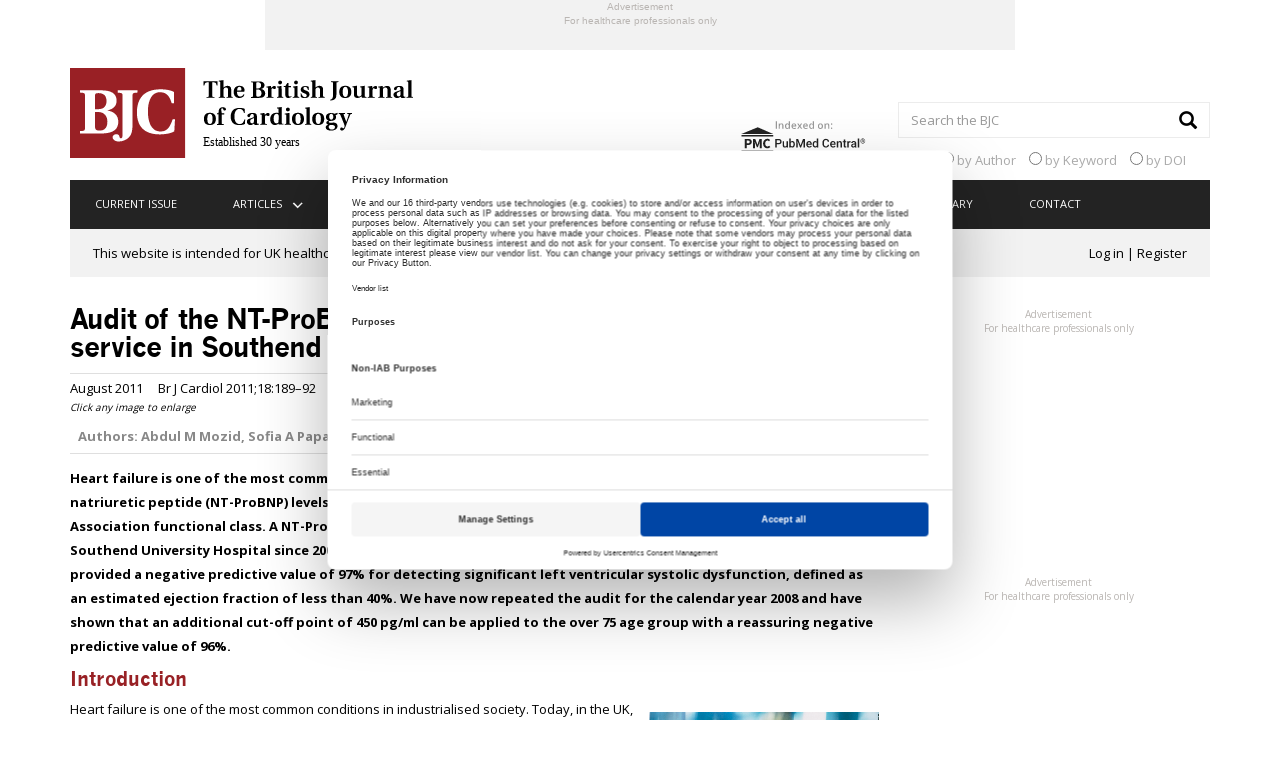

--- FILE ---
content_type: text/html; charset=UTF-8
request_url: https://bjcardio.co.uk/2011/08/audit-of-the-nt-probnp-guided-transthoracic-echocardiogram-service-in-southend/
body_size: 24732
content:
<!DOCTYPE html>
<!--[if IE 7]>
<html class="ie ie7" lang="en-GB">
<![endif]-->
<!--[if IE 8]>
<html class="ie ie8" lang="en-GB">
<![endif]-->
<!--[if !(IE 7) & !(IE 8)]><!-->
<html lang="en-GB">
<!--<![endif]-->
<head>
	<meta charset="UTF-8">
	<meta name="viewport" content="width=device-width, initial-scale=1">
	<title>Audit of the NT-ProBNP guided transthoracic echocardiogram service in Southend - The British Journal of Cardiology</title>
	<meta property="og:image" content="https://bjcardio.co.uk/wp-content/themes/bjc/images/icons/android-chrome-192x192.png" />
	<meta name="description" content="">
   	<meta name="author" content="BrJCardiol">
   	<!-- DEV FLOYDONTHEWEB -->
<link rel="author" href="https://plus.google.com/111080611339452771950"/>
<link rel="publisher" href="https://plus.google.com/111080611339452771950"/>
<link rel="apple-touch-icon" sizes="57x57" href="https://bjcardio.co.uk/wp-content/themes/bjc/images/icons/apple-touch-icon-57x57.png" />
<link rel="apple-touch-icon" sizes="114x114" href="https://bjcardio.co.uk/wp-content/themes/bjc/images/icons/apple-touch-icon-114x114.png" />
<link rel="apple-touch-icon" sizes="72x72" href="https://bjcardio.co.uk/wp-content/themes/bjc/images/icons/apple-touch-icon-72x72.png" />
<link rel="apple-touch-icon" sizes="144x144" href="https://bjcardio.co.uk/wp-content/themes/bjc/images/icons/apple-touch-icon-144x144.png" />
<link rel="apple-touch-icon" sizes="60x60" href="https://bjcardio.co.uk/wp-content/themes/bjc/images/icons/apple-touch-icon-60x60.png" />
<link rel="apple-touch-icon" sizes="120x120" href="https://bjcardio.co.uk/wp-content/themes/bjc/images/icons/apple-touch-icon-120x120.png" />
<link rel="apple-touch-icon" sizes="76x76" href="https://bjcardio.co.uk/wp-content/themes/bjc/images/icons/apple-touch-icon-76x76.png" />
<link rel="apple-touch-icon" sizes="152x152" href="https://bjcardio.co.uk/wp-content/themes/bjc/images/icons/apple-touch-icon-152x152.png" />
<link rel="apple-touch-icon" sizes="180x180" href="https://bjcardio.co.uk/wp-content/themes/bjc/images/icons/apple-touch-icon-180x180.png" />
<link rel="shortcut icon" href="https://bjcardio.co.uk/wp-content/themes/bjc/images/icons/favicon.ico" />
<link rel="icon" type="image/png" href="https://bjcardio.co.uk/wp-content/themes/bjc/images/icons/android-chrome-192x192.png" sizes="192x192" />
<link rel="icon" type="image/png" href="https://bjcardio.co.uk/wp-content/themes/bjc/images/icons/android-chrome-144x144.png" sizes="144x144" />
<link rel="icon" type="image/png" href="https://bjcardio.co.uk/wp-content/themes/bjc/images/icons/favicon-96x96.png" sizes="96x96" />
<link rel="icon" type="image/png" href="https://bjcardio.co.uk/wp-content/themes/bjc/images/icons/favicon-16x16.png" sizes="16x16" />
<link rel="icon" type="image/png" href="https://bjcardio.co.uk/wp-content/themes/bjc/images/icons/favicon-32x32.png" sizes="32x32" />
<meta name="msapplication-TileColor" content="#00aba9" />
<meta name="msapplication-TileImage" content="https://bjcardio.co.uk/wp-content/themes/bjc/images/icons/mstile-70x70.png" />
<meta name="msapplication-config" content="https://bjcardio.co.uk/wp-content/themes/bjc/images/icons/browserconfig.xml" />

	<link rel="profile" href="http://gmpg.org/xfn/11">
	<link rel="pingback" href="https://bjcardio.co.uk/xmlrpc.php">
	<link href="https://bjcardio.co.uk/wp-content/themes/bjc/css/bootstrap.min.css" rel="stylesheet" type="text/css" />
   	 <link href="https://bjcardio.co.uk/wp-content/themes/bjc/style.css" rel="stylesheet" type="text/css" />
	<link href="https://bjcardio.co.uk/wp-content/themes/bjc/css/font-awesome.css" rel="stylesheet" type="text/css" />
	<link href="https://bjcardio.co.uk/wp-content/themes/bjc/css/developer.css" rel="stylesheet" type="text/css" />
   	 <link href='https://fonts.googleapis.com/css?family=Open+Sans:400,300,600,700' rel='stylesheet' type='text/css'>

   	 <link href="https://bjcardio.co.uk/wp-content/themes/bjc/css/owl.carousel.css" rel="stylesheet">
  	  <link href="https://bjcardio.co.uk/wp-content/themes/bjc/css/owl.theme.css" rel="stylesheet">
	<link href="https://bjcardio.co.uk/wp-content/themes/bjc/css/general.css" rel="stylesheet">
	<link href="https://bjcardio.co.uk/wp-content/themes/bjc/css/custom.css" rel="stylesheet">
	<link href="https://bjcardio.co.uk/wp-content/themes/bjc/css/uniform.default.css" rel="stylesheet">

<script type="application/ld+json">
{"@context":"http://schema.org","@type":"WebSite","name":"BJC","alternateName":"The British Journal of Cardiology","url":"http://bjcardio.co.uk/","potentialAction":{"@type":"SearchAction","target":"http://bjcardio.co.uk/?s={search_term_string}","query-input":"required name=search_term_string"},"about":{"@type":"Organization","@id":"http://bjcardio.co.uk/","name":"The British Journal of Cardiology","address":{"@type":"PostalAddress","addressCountry":"GB","addressLocality":"London, England","postalCode":"SW6 5PY","streetAddress":"657 Fulham Road"},"email":"editorial@bjcardio.co.uk","telephone":"+442077314945","logo":"http://bjcardio.co.uk/wp-content/themes/bjc/images/icons/android-chrome-192x192.png","url":"http://bjcardio.co.uk/","sameAs":["https://plus.google.com/111080611339452771950","https://www.facebook.com/pages/British-Journal-of-Cardiology/253459888081731","https://twitter.com/BrJCardiol"]}}
</script>

	<!--<script src="js/ie-emulation-modes-warning.js" type="text/javascript"></script>-->
	<!--[if lt IE 9]>
	<script src="https://bjcardio.co.uk/wp-content/themes/bjc/js/html5.js"></script>
	<![endif]-->

	<!--<script type="text/javascript" src="https://code.jquery.com/jquery-1.7.2.js"></script>-->
	

	<script type="text/javascript" src="https://bjcardio.co.uk/wp-content/themes/bjc/js/jquery.uniform.js"></script>
	<script type="text/javascript" src="https://bjcardio.co.uk/wp-content/themes/bjc/js/custom.js"></script>
	<script type="text/javascript" src="https://bjcardio.co.uk/wp-content/themes/bjc/js/general-functions.js"></script>

	<script>


  var $f = jQuery.noConflict();

  $f(function () {
    var $uniformed;

    // Debug
    $f("select").on("click", function () {
      console.log($f(this).attr("id") + " clicked");
    });

    $uniformed = $f(".learning-question")
      .find("input[type=radio], a.uniformTest")
      .not(".learning-question");

    $uniformed.uniform();
  });
</script>

<script src="https://bjcardio.co.uk/wp-content/themes/bjc/SpryAssets/SpryAccordion.js" type="text/javascript"></script>
<link href="https://bjcardio.co.uk/wp-content/themes/bjc/SpryAssets/SpryAccordion.css" rel="stylesheet" type="text/css" />

	<script src="https://web.cmp.usercentrics.eu/tcf/stub.js"></script><script src="https://web.cmp.usercentrics.eu/modules/autoblocker.js"></script><script id="usercentrics-cmp" data-settings-id="gYp_qi6c3BBCo8" data-usercentrics="Usercentrics Consent Management Platform" src="https://web.cmp.usercentrics.eu/ui/loader.js" async></script><script type="text/javascript">
	window.dataLayer = window.dataLayer || [];

	function gtag() {
		dataLayer.push(arguments);
	}

	gtag("consent", "default", {
		ad_personalization: "denied",
		ad_storage: "denied",
		ad_user_data: "denied",
		analytics_storage: "denied",
		functionality_storage: "denied",
		personalization_storage: "denied",
		security_storage: "granted",
		wait_for_update: 500,
	});
	gtag("set", "ads_data_redaction", true);
	</script>
<script type="text/javascript">
		(function (w, d, s, l, i) {
		w[l] = w[l] || [];
		w[l].push({'gtm.start': new Date().getTime(), event: 'gtm.js'});
		var f = d.getElementsByTagName(s)[0], j = d.createElement(s), dl = l !== 'dataLayer' ? '&l=' + l : '';
		j.async = true;
		j.src = 'https://www.googletagmanager.com/gtm.js?id=' + i + dl;
		f.parentNode.insertBefore(j, f);
	})(
		window,
		document,
		'script',
		'dataLayer',
		'GTM-KHDJ7PK'
	);
</script>
<meta name='robots' content='max-image-preview:large' />
<script>window.dataLayer = window.dataLayer || [];
dataLayer.push({"visitor_login_state":"loggedout","user_id":"","user_email":"","user_hashed_email":"","user_professional_number":"","user_professional_status":"","user_category":"","user_specialization":"","user_postcode":"","user_country":""});</script>

<!-- Google Tag Manager for WordPress by gtm4wp.com -->
<script data-cfasync="false" data-pagespeed-no-defer data-cookieconsent="ignore">
	var gtm4wp_datalayer_name = "dataLayer";
	var dataLayer = dataLayer || [];
</script>
<!-- End Google Tag Manager for WordPress by gtm4wp.com --><link rel='dns-prefetch' href='//js-eu1.hs-scripts.com' />
<link rel='dns-prefetch' href='//pagead2.googlesyndication.com' />
<link rel='dns-prefetch' href='//fonts.googleapis.com' />
<link rel="alternate" type="application/rss+xml" title="The British Journal of Cardiology &raquo; Feed" href="https://bjcardio.co.uk/feed/" />
<link rel="alternate" type="application/rss+xml" title="The British Journal of Cardiology &raquo; Comments Feed" href="https://bjcardio.co.uk/comments/feed/" />
<link rel="alternate" type="text/calendar" title="The British Journal of Cardiology &raquo; iCal Feed" href="https://bjcardio.co.uk/events/?ical=1" />
<link rel="alternate" type="application/rss+xml" title="The British Journal of Cardiology &raquo; Audit of the NT-ProBNP guided transthoracic echocardiogram service in Southend Comments Feed" href="https://bjcardio.co.uk/2011/08/audit-of-the-nt-probnp-guided-transthoracic-echocardiogram-service-in-southend/feed/" />
<link rel="alternate" title="oEmbed (JSON)" type="application/json+oembed" href="https://bjcardio.co.uk/wp-json/oembed/1.0/embed?url=https%3A%2F%2Fbjcardio.co.uk%2F2011%2F08%2Faudit-of-the-nt-probnp-guided-transthoracic-echocardiogram-service-in-southend%2F" />
<link rel="alternate" title="oEmbed (XML)" type="text/xml+oembed" href="https://bjcardio.co.uk/wp-json/oembed/1.0/embed?url=https%3A%2F%2Fbjcardio.co.uk%2F2011%2F08%2Faudit-of-the-nt-probnp-guided-transthoracic-echocardiogram-service-in-southend%2F&#038;format=xml" />
  <!-- Doceree base (must be in <head>) -->
  <script src="https://servedbydoceree.doceree.com/resources/p/doc_ad/53/378/dc.js"
          data-siteId="378" data-platId="1" data-pubId="53"></script>

  <script>
  (function(){
    var payload = {"specialization":"General Medicine","userconsent":1,"privacytype":"gdpr","privacystring":""};

    // Minimal TCF cookie read (guest or logged-in)
    try {
      var m = document.cookie.match(/(?:^|;\s*)euconsent-v2=([^;]+)/);
      if (m) payload.privacystring = decodeURIComponent(m[1]);
    } catch(e){}

    function send(){
      if (window.docereeAds && typeof window.docereeAds.add === 'function') {
        window.docereeAds.add('userDetails', payload);
      } else {
        setTimeout(send, 150);
      }
    }
    send();
  })();
  </script>
  <style id='wp-img-auto-sizes-contain-inline-css' type='text/css'>
img:is([sizes=auto i],[sizes^="auto," i]){contain-intrinsic-size:3000px 1500px}
/*# sourceURL=wp-img-auto-sizes-contain-inline-css */
</style>
<link rel='stylesheet' id='contact-form-7-css' href='https://bjcardio.co.uk/wp-content/plugins/contact-form-7/includes/css/styles.css?ver=6.1.4' type='text/css' media='all' />
<link rel='stylesheet' id='ctf_styles-css' href='https://bjcardio.co.uk/wp-content/plugins/custom-twitter-feeds/css/ctf-styles.min.css?ver=2.3.1' type='text/css' media='all' />
<link rel='stylesheet' id='learndash_quiz_front_css-css' href='//bjcardio.co.uk/wp-content/plugins/sfwd-lms/themes/legacy/templates/learndash_quiz_front.css?ver=4.3.1.1-1769036291' type='text/css' media='all' />
<link rel='stylesheet' id='jquery-dropdown-css-css' href='//bjcardio.co.uk/wp-content/plugins/sfwd-lms/assets/css/jquery.dropdown.min.css?ver=4.3.1.1-1769036291' type='text/css' media='all' />
<link rel='stylesheet' id='learndash_lesson_video-css' href='//bjcardio.co.uk/wp-content/plugins/sfwd-lms/themes/legacy/templates/learndash_lesson_video.css?ver=4.3.1.1-1769036291' type='text/css' media='all' />
<link rel='stylesheet' id='tribe-events-v2-single-skeleton-css' href='https://bjcardio.co.uk/wp-content/plugins/the-events-calendar/build/css/tribe-events-single-skeleton.css?ver=6.15.14' type='text/css' media='all' />
<link rel='stylesheet' id='tribe-events-v2-single-skeleton-full-css' href='https://bjcardio.co.uk/wp-content/plugins/the-events-calendar/build/css/tribe-events-single-full.css?ver=6.15.14' type='text/css' media='all' />
<link rel='stylesheet' id='tec-events-elementor-widgets-base-styles-css' href='https://bjcardio.co.uk/wp-content/plugins/the-events-calendar/build/css/integrations/plugins/elementor/widgets/widget-base.css?ver=6.15.14' type='text/css' media='all' />
<link rel='stylesheet' id='twentyfourteen-lato-css' href='//fonts.googleapis.com/css?family=Lato%3A300%2C400%2C700%2C900%2C300italic%2C400italic%2C700italic&#038;subset=latin%2Clatin-ext' type='text/css' media='all' />
<link rel='stylesheet' id='genericons-css' href='https://bjcardio.co.uk/wp-content/themes/bjc/genericons/genericons.css?ver=3.0.3' type='text/css' media='all' />
<link rel='stylesheet' id='twentyfourteen-style-css' href='https://bjcardio.co.uk/wp-content/themes/bjc/style.css?ver=6.9' type='text/css' media='all' />
<link rel='stylesheet' id='learndash-front-css' href='//bjcardio.co.uk/wp-content/plugins/sfwd-lms/themes/ld30/assets/css/learndash.css?ver=4.3.1.1-1769036291' type='text/css' media='all' />
<style id='learndash-front-inline-css' type='text/css'>
		.learndash-wrapper .ld-item-list .ld-item-list-item.ld-is-next,
		.learndash-wrapper .wpProQuiz_content .wpProQuiz_questionListItem label:focus-within {
			border-color: #982125;
		}

		/*
		.learndash-wrapper a:not(.ld-button):not(#quiz_continue_link):not(.ld-focus-menu-link):not(.btn-blue):not(#quiz_continue_link):not(.ld-js-register-account):not(#ld-focus-mode-course-heading):not(#btn-join):not(.ld-item-name):not(.ld-table-list-item-preview):not(.ld-lesson-item-preview-heading),
		 */

		.learndash-wrapper .ld-breadcrumbs a,
		.learndash-wrapper .ld-lesson-item.ld-is-current-lesson .ld-lesson-item-preview-heading,
		.learndash-wrapper .ld-lesson-item.ld-is-current-lesson .ld-lesson-title,
		.learndash-wrapper .ld-primary-color-hover:hover,
		.learndash-wrapper .ld-primary-color,
		.learndash-wrapper .ld-primary-color-hover:hover,
		.learndash-wrapper .ld-primary-color,
		.learndash-wrapper .ld-tabs .ld-tabs-navigation .ld-tab.ld-active,
		.learndash-wrapper .ld-button.ld-button-transparent,
		.learndash-wrapper .ld-button.ld-button-reverse,
		.learndash-wrapper .ld-icon-certificate,
		.learndash-wrapper .ld-login-modal .ld-login-modal-login .ld-modal-heading,
		#wpProQuiz_user_content a,
		.learndash-wrapper .ld-item-list .ld-item-list-item a.ld-item-name:hover,
		.learndash-wrapper .ld-focus-comments__heading-actions .ld-expand-button,
		.learndash-wrapper .ld-focus-comments__heading a,
		.learndash-wrapper .ld-focus-comments .comment-respond a,
		.learndash-wrapper .ld-focus-comment .ld-comment-reply a.comment-reply-link:hover,
		.learndash-wrapper .ld-expand-button.ld-button-alternate {
			color: #982125 !important;
		}

		.learndash-wrapper .ld-focus-comment.bypostauthor>.ld-comment-wrapper,
		.learndash-wrapper .ld-focus-comment.role-group_leader>.ld-comment-wrapper,
		.learndash-wrapper .ld-focus-comment.role-administrator>.ld-comment-wrapper {
			background-color:rgba(152, 33, 37, 0.03) !important;
		}


		.learndash-wrapper .ld-primary-background,
		.learndash-wrapper .ld-tabs .ld-tabs-navigation .ld-tab.ld-active:after {
			background: #982125 !important;
		}



		.learndash-wrapper .ld-course-navigation .ld-lesson-item.ld-is-current-lesson .ld-status-incomplete,
		.learndash-wrapper .ld-focus-comment.bypostauthor:not(.ptype-sfwd-assignment) >.ld-comment-wrapper>.ld-comment-avatar img,
		.learndash-wrapper .ld-focus-comment.role-group_leader>.ld-comment-wrapper>.ld-comment-avatar img,
		.learndash-wrapper .ld-focus-comment.role-administrator>.ld-comment-wrapper>.ld-comment-avatar img {
			border-color: #982125 !important;
		}



		.learndash-wrapper .ld-loading::before {
			border-top:3px solid #982125 !important;
		}

		.learndash-wrapper .ld-button:hover:not(.learndash-link-previous-incomplete):not(.ld-button-transparent),
		#learndash-tooltips .ld-tooltip:after,
		#learndash-tooltips .ld-tooltip,
		.learndash-wrapper .ld-primary-background,
		.learndash-wrapper .btn-join,
		.learndash-wrapper #btn-join,
		.learndash-wrapper .ld-button:not(.ld-button-reverse):not(.learndash-link-previous-incomplete):not(.ld-button-transparent),
		.learndash-wrapper .ld-expand-button,
		.learndash-wrapper .wpProQuiz_content .wpProQuiz_button:not(.wpProQuiz_button_reShowQuestion):not(.wpProQuiz_button_restartQuiz),
		.learndash-wrapper .wpProQuiz_content .wpProQuiz_button2,
		.learndash-wrapper .ld-focus .ld-focus-sidebar .ld-course-navigation-heading,
		.learndash-wrapper .ld-focus .ld-focus-sidebar .ld-focus-sidebar-trigger,
		.learndash-wrapper .ld-focus-comments .form-submit #submit,
		.learndash-wrapper .ld-login-modal input[type='submit'],
		.learndash-wrapper .ld-login-modal .ld-login-modal-register,
		.learndash-wrapper .wpProQuiz_content .wpProQuiz_certificate a.btn-blue,
		.learndash-wrapper .ld-focus .ld-focus-header .ld-user-menu .ld-user-menu-items a,
		#wpProQuiz_user_content table.wp-list-table thead th,
		#wpProQuiz_overlay_close,
		.learndash-wrapper .ld-expand-button.ld-button-alternate .ld-icon {
			background-color: #982125 !important;
		}

		.learndash-wrapper .ld-focus .ld-focus-header .ld-user-menu .ld-user-menu-items:before {
			border-bottom-color: #982125 !important;
		}

		.learndash-wrapper .ld-button.ld-button-transparent:hover {
			background: transparent !important;
		}

		.learndash-wrapper .ld-focus .ld-focus-header .sfwd-mark-complete .learndash_mark_complete_button,
		.learndash-wrapper .ld-focus .ld-focus-header #sfwd-mark-complete #learndash_mark_complete_button,
		.learndash-wrapper .ld-button.ld-button-transparent,
		.learndash-wrapper .ld-button.ld-button-alternate,
		.learndash-wrapper .ld-expand-button.ld-button-alternate {
			background-color:transparent !important;
		}

		.learndash-wrapper .ld-focus-header .ld-user-menu .ld-user-menu-items a,
		.learndash-wrapper .ld-button.ld-button-reverse:hover,
		.learndash-wrapper .ld-alert-success .ld-alert-icon.ld-icon-certificate,
		.learndash-wrapper .ld-alert-warning .ld-button:not(.learndash-link-previous-incomplete),
		.learndash-wrapper .ld-primary-background.ld-status {
			color:white !important;
		}

		.learndash-wrapper .ld-status.ld-status-unlocked {
			background-color: rgba(152,33,37,0.2) !important;
			color: #982125 !important;
		}

		.learndash-wrapper .wpProQuiz_content .wpProQuiz_addToplist {
			background-color: rgba(152,33,37,0.1) !important;
			border: 1px solid #982125 !important;
		}

		.learndash-wrapper .wpProQuiz_content .wpProQuiz_toplistTable th {
			background: #982125 !important;
		}

		.learndash-wrapper .wpProQuiz_content .wpProQuiz_toplistTrOdd {
			background-color: rgba(152,33,37,0.1) !important;
		}

		.learndash-wrapper .wpProQuiz_content .wpProQuiz_reviewDiv li.wpProQuiz_reviewQuestionTarget {
			background-color: #982125 !important;
		}
		.learndash-wrapper .wpProQuiz_content .wpProQuiz_time_limit .wpProQuiz_progress {
			background-color: #982125 !important;
		}
		
		.learndash-wrapper #quiz_continue_link,
		.learndash-wrapper .ld-secondary-background,
		.learndash-wrapper .learndash_mark_complete_button,
		.learndash-wrapper #learndash_mark_complete_button,
		.learndash-wrapper .ld-status-complete,
		.learndash-wrapper .ld-alert-success .ld-button,
		.learndash-wrapper .ld-alert-success .ld-alert-icon {
			background-color: #982125 !important;
		}

		.learndash-wrapper .wpProQuiz_content a#quiz_continue_link {
			background-color: #982125 !important;
		}

		.learndash-wrapper .course_progress .sending_progress_bar {
			background: #982125 !important;
		}

		.learndash-wrapper .wpProQuiz_content .wpProQuiz_button_reShowQuestion:hover, .learndash-wrapper .wpProQuiz_content .wpProQuiz_button_restartQuiz:hover {
			background-color: #982125 !important;
			opacity: 0.75;
		}

		.learndash-wrapper .ld-secondary-color-hover:hover,
		.learndash-wrapper .ld-secondary-color,
		.learndash-wrapper .ld-focus .ld-focus-header .sfwd-mark-complete .learndash_mark_complete_button,
		.learndash-wrapper .ld-focus .ld-focus-header #sfwd-mark-complete #learndash_mark_complete_button,
		.learndash-wrapper .ld-focus .ld-focus-header .sfwd-mark-complete:after {
			color: #982125 !important;
		}

		.learndash-wrapper .ld-secondary-in-progress-icon {
			border-left-color: #982125 !important;
			border-top-color: #982125 !important;
		}

		.learndash-wrapper .ld-alert-success {
			border-color: #982125;
			background-color: transparent !important;
			color: #982125;
		}

		.learndash-wrapper .wpProQuiz_content .wpProQuiz_reviewQuestion li.wpProQuiz_reviewQuestionSolved,
		.learndash-wrapper .wpProQuiz_content .wpProQuiz_box li.wpProQuiz_reviewQuestionSolved {
			background-color: #982125 !important;
		}

		.learndash-wrapper .wpProQuiz_content  .wpProQuiz_reviewLegend span.wpProQuiz_reviewColor_Answer {
			background-color: #982125 !important;
		}

		
		.learndash-wrapper .ld-alert-warning {
			background-color:transparent;
		}

		.learndash-wrapper .ld-status-waiting,
		.learndash-wrapper .ld-alert-warning .ld-alert-icon {
			background-color: #982125 !important;
		}

		.learndash-wrapper .ld-tertiary-color-hover:hover,
		.learndash-wrapper .ld-tertiary-color,
		.learndash-wrapper .ld-alert-warning {
			color: #982125 !important;
		}

		.learndash-wrapper .ld-tertiary-background {
			background-color: #982125 !important;
		}

		.learndash-wrapper .ld-alert-warning {
			border-color: #982125 !important;
		}

		.learndash-wrapper .ld-tertiary-background,
		.learndash-wrapper .ld-alert-warning .ld-alert-icon {
			color:white !important;
		}

		.learndash-wrapper .wpProQuiz_content .wpProQuiz_reviewQuestion li.wpProQuiz_reviewQuestionReview,
		.learndash-wrapper .wpProQuiz_content .wpProQuiz_box li.wpProQuiz_reviewQuestionReview {
			background-color: #982125 !important;
		}

		.learndash-wrapper .wpProQuiz_content  .wpProQuiz_reviewLegend span.wpProQuiz_reviewColor_Review {
			background-color: #982125 !important;
		}

		
/*# sourceURL=learndash-front-inline-css */
</style>
<script type="text/javascript" id="jquery-core-js-extra">
/* <![CDATA[ */
var ctf = {"ajax_url":"https://bjcardio.co.uk/wp-admin/admin-ajax.php"};
//# sourceURL=jquery-core-js-extra
/* ]]> */
</script>
<script type="text/javascript" src="https://bjcardio.co.uk/wp-includes/js/jquery/jquery.js?ver=3.7.1" id="jquery-core-js"></script>
<script type="text/javascript" src="https://bjcardio.co.uk/wp-includes/js/jquery/jquery-migrate.js?ver=3.4.1" id="jquery-migrate-js"></script>
<script type="text/javascript" src="https://bjcardio.co.uk/wp-content/plugins/wp-hide-post/public/js/wp-hide-post-public.js?ver=2.0.10" id="wp-hide-post-js"></script>
<script type="text/javascript" src="//pagead2.googlesyndication.com/pagead/js/adsbygoogle.js?ver=6.9" id="google_adsense_js-js"></script>
<link rel="https://api.w.org/" href="https://bjcardio.co.uk/wp-json/" /><link rel="alternate" title="JSON" type="application/json" href="https://bjcardio.co.uk/wp-json/wp/v2/posts/9414" /><link rel="EditURI" type="application/rsd+xml" title="RSD" href="https://bjcardio.co.uk/xmlrpc.php?rsd" />
<link rel='shortlink' href='https://bjcardio.co.uk/?p=9414' />
			<!-- DO NOT COPY THIS SNIPPET! Start of Page Analytics Tracking for HubSpot WordPress plugin v11.3.37-->
			<script class="hsq-set-content-id" data-content-id="blog-post">
				var _hsq = _hsq || [];
				_hsq.push(["setContentType", "blog-post"]);
			</script>
			<!-- DO NOT COPY THIS SNIPPET! End of Page Analytics Tracking for HubSpot WordPress plugin -->
			<meta name="et-api-version" content="v1"><meta name="et-api-origin" content="https://bjcardio.co.uk"><link rel="https://theeventscalendar.com/" href="https://bjcardio.co.uk/wp-json/tribe/tickets/v1/" /><meta name="tec-api-version" content="v1"><meta name="tec-api-origin" content="https://bjcardio.co.uk"><link rel="alternate" href="https://bjcardio.co.uk/wp-json/tribe/events/v1/" />	<script async src="https://securepubads.g.doubleclick.net/tag/js/gpt.js" crossorigin="anonymous"></script>
	<script>
		window.googletag = window.googletag || {cmd: []};

		googletag.cmd.push(function() {
			var pubads = googletag.pubads();

			// Page-level targeting
			pubads.setTargeting('domain', "bjcardio.co.uk");
			pubads.setTargeting('page',   "\/2011\/08\/audit-of-the-nt-probnp-guided-transthoracic-echocardiogram-service-in-southend");
			pubads.setTargeting('site_section', "");
			pubads.setTargeting('tag', "heart failure");
			pubads.setTargeting('content-category', "2011, Volume 18 Issue 04, pages 145-192");

			// -------- Responsive size mapping for LBU --------
			const lbuMapping = googletag.sizeMapping()
				.addSize([768, 0], [[728, 90]])   // desktop/tablet
				.addSize([0,   0], [[320, 50]])   // mobile
				.build();

			// NEW PROD SLOTS
			const slots = {};

			// LBU (A/B) responsive
			slots.prod_lbu_a = googletag.defineSlot('/22050442738/prod_lbu_a', [[728,90],[320,50]], 'div-gpt-ad-1755693334131-0')
				.defineSizeMapping(lbuMapping)
				.addService(pubads);

			slots.prod_lbu_b = googletag.defineSlot('/22050442738/prod_lbu_b', [[728,90],[320,50]], 'div-gpt-ad-1755693494148-0')
				.defineSizeMapping(lbuMapping)
				.addService(pubads);

			// MPUs (A–D)
			slots.prod_mpu_a = googletag.defineSlot('/22050442738/prod_mpu_a', [300,250], 'div-gpt-ad-1755693557800-0').addService(pubads);
			slots.prod_mpu_b = googletag.defineSlot('/22050442738/prod_mpu_b', [300,250], 'div-gpt-ad-1755693609771-0').addService(pubads);
			slots.prod_mpu_c = googletag.defineSlot('/22050442738/prod_mpu_c', [300,250], 'div-gpt-ad-1755693645620-0').addService(pubads);
			slots.prod_mpu_d = googletag.defineSlot('/22050442738/prod_mpu_d', [300,250], 'div-gpt-ad-1755693673779-0').addService(pubads);

			// GPT opts
			pubads.enableSingleRequest();
			pubads.collapseEmptyDivs(true);
			googletag.enableServices();

			// ---- 30s refresh, only when tab is visible ----
			const REFRESH_MS = 30000;
			function refreshAllVisible() {
				if (document.visibilityState !== 'visible') return;
				const list = Object.values(slots).filter(Boolean);
				if (list.length) pubads.refresh(list);
			}
			setInterval(refreshAllVisible, REFRESH_MS);
		});
	</script>
	
<!-- Google Tag Manager for WordPress by gtm4wp.com -->
<!-- GTM Container placement set to automatic -->
<script data-cfasync="false" data-pagespeed-no-defer data-cookieconsent="ignore">
	var dataLayer_content = {"visitorLoginState":"logged-out","visitorType":"visitor-logged-out","visitorEmail":"","visitorEmailHash":"","visitorRegistrationDate":"","visitorUsername":"","pageTitle":"Audit of the NT-ProBNP guided transthoracic echocardiogram service in Southend - The British Journal of Cardiology","pagePostType":"post","pagePostType2":"single-post","pageCategory":["clinical-articles","2011-volume-18-issue-04-pages-145-192"],"pageAttributes":["nt-probnp","echocardiography","heart-failure"],"pagePostAuthorID":339,"pagePostAuthor":"Fil","pagePostDate":"August 30, 2011","pagePostDateYear":2011,"pagePostDateMonth":8,"pagePostDateDay":30,"pagePostDateDayName":"Tuesday","pagePostDateHour":18,"pagePostDateMinute":50,"pagePostDateIso":"2011-08-30T18:50:17+01:00","pagePostDateUnix":1314730217,"pagePostTerms":{"category":["Clinical articles","2011, Volume 18 Issue 04, pages 145-192"],"post_tag":["NT-proBNP","echocardiography","heart failure"],"meta":{"article-author":"Abdul M Mozid, Sofia A Papadopoulou, Alison Skippen, Azhar A Khokhar","article-author-detailed":"Abdul M Mozid, Sofia A Papadopoulou, Alison Skippen, Azhar A Khokhar\r\nAuthors\r\nAbdul M Mozid \r\n  \r\nSpecialist Registrar in Cardiology\r\nSofia A Papadopoulou \r\n\r\nSpecialty Trainee (ST2) in General Medicine\r\nAlison Skippen\r\n\r\nFoundation Year 1(FY1) Trainee in Cardiology\r\nAzhar A Khokhar \r\n\r\nConsultant Cardiologist\r\nDepartment of Cardiology, Southend University Hospital NHS Trust, Prittlewell Chase, Westcliff-on-Sea, Essex, SS0 0RY\r\nCorrespondence to:\r\n  \r\n  Dr A M Mozid\r\n(ammozid@hotmail.com)","list-thumbnail":"\/files\/uploads\/2011\/08\/Mozidthumb.png","pdf":"\/files\/pdf\/2011\/August_CA-Mozid_189.pdf","reference-data":"Br J Cardiol 2011;18:189–92","which-issue":"Volume 18, Issue 4","rank_math_og_content_image":"a:2:{s:5:\"check\";s:32:\"de2dfd182c9b0deaa313a1a482359788\";s:6:\"images\";a:1:{i:0;s:56:\"https:\/\/bjcardio.co.uk\/files\/uploads\/2011\/08\/mozid11.png\";}}"}},"postCountOnPage":1,"postCountTotal":1,"postID":9414,"postFormat":"standard"};
	dataLayer.push( dataLayer_content );
</script>
<script data-cfasync="false" data-pagespeed-no-defer data-cookieconsent="ignore">
(function(w,d,s,l,i){w[l]=w[l]||[];w[l].push({'gtm.start':
new Date().getTime(),event:'gtm.js'});var f=d.getElementsByTagName(s)[0],
j=d.createElement(s),dl=l!='dataLayer'?'&l='+l:'';j.async=true;j.src=
'//www.googletagmanager.com/gtm.js?id='+i+dl;f.parentNode.insertBefore(j,f);
})(window,document,'script','dataLayer','GTM-KHDJ7PK');
</script>
<!-- End Google Tag Manager for WordPress by gtm4wp.com --><meta name="generator" content="Elementor 3.34.1; features: e_font_icon_svg, additional_custom_breakpoints; settings: css_print_method-internal, google_font-enabled, font_display-auto">
<style type="text/css">.recentcomments a{display:inline !important;padding:0 !important;margin:0 !important;}</style>			<style>
				.e-con.e-parent:nth-of-type(n+4):not(.e-lazyloaded):not(.e-no-lazyload),
				.e-con.e-parent:nth-of-type(n+4):not(.e-lazyloaded):not(.e-no-lazyload) * {
					background-image: none !important;
				}
				@media screen and (max-height: 1024px) {
					.e-con.e-parent:nth-of-type(n+3):not(.e-lazyloaded):not(.e-no-lazyload),
					.e-con.e-parent:nth-of-type(n+3):not(.e-lazyloaded):not(.e-no-lazyload) * {
						background-image: none !important;
					}
				}
				@media screen and (max-height: 640px) {
					.e-con.e-parent:nth-of-type(n+2):not(.e-lazyloaded):not(.e-no-lazyload),
					.e-con.e-parent:nth-of-type(n+2):not(.e-lazyloaded):not(.e-no-lazyload) * {
						background-image: none !important;
					}
				}
			</style>
			<link rel="canonical" href="https://bjcardio.co.uk/2011/08/audit-of-the-nt-probnp-guided-transthoracic-echocardiogram-service-in-southend/" />
<meta name="description" content="Introduction Heart failure is one of the most common conditions in industrialised society. Today, in the UK, around 900,000 people have heart failure with a further similar number who have yet to develop symptoms.1 Heart failure is predominantly a disease of the elderly, and the increasing age of the population, co ..." /><meta name="title" content="Audit of the NT-ProBNP guided transthoracic echocardiogram service in Southend - The British Journal of Cardiology" /><meta name="robots" content="index,follow" />		<style type="text/css" id="wp-custom-css">
			.wp-container-16 {
    display: block!important;
}
.image-text-widget-text p.second-added-text-larg {
    word-break: keep-all;
    hyphens: manual;
}
a.titlelink {
    word-break: keep-all;
    hyphens: manual;
}
h2 a {
    word-break: keep-all;
    hyphens: manual;
}

.podcasts-video img {
width: 100%;
: ;
}

p.podcast-excerpt {
	height: auto;	
}

.podcasts-video {
	min-height: 550px	
}

.podcasts-video-box {
	width: 100%;
}

a.titlelink.titlelink-2 {
	height: auto;
	margin-bottom: 15px
}

.menu-item{font-size: 11px !important;}

@media only screen and (min-width: 990px) {
	#block-16{
		float:left;
		width:49%;
	}
	
	#block-10{
		float:right;
		width:49%;
	}
	
	#block-3{
		height:90%;
	}
	
	.banner-margin-bottom {
		margin-bottom: 30px;
	}	
	
	#block-3 .widget-content{
		width: 100%;
	}
	
	#block-28 .widget-content {
		margin-right: 15px;
		margin-bottom: 30px;
		width: calc(50% - 15px);
	}

	#block-33 .widget-content {
		margin-left: 15px;
		margin-bottom: 30px;
		width: calc(50% - 15px);
	}
}

@media only screen and (min-width: 640px) and (max-width: 989px) {
	#block-3 .widget-content{
		width: 100%;
	}
	
	#block-28 .widget-content {
		width: 100%;
	}

	#block-33 .widget-content {
		width: 100%;
	}

	
@media only screen and (min-width: 768px) and (max-width: 1199px) {
	.container {
    width: 100% !important;
	}
	

}
			</style>
		
	
</head>
<body class="wp-singular post-template-default single single-post postid-9414 single-format-standard wp-theme-bjc tribe-no-js group-blog masthead-fixed full-width footer-widgets singular elementor-default elementor-kit-48561 tribe-theme-bjc">
<div class="container">
  <div class="row">
    <div class="col-lg-12 text-center">

      		<!--removal of adverts for amyloidosis learning page ID 56944 -->
      <div class="advert-header-gmd">
        <div class="advert-text advert">
          <style type="text/css">
            #div-gpt-ad-1755693334131-0::before { content:'Advertisement'; display:block; width:100%; text-align:center; color:#bab6b3; font-size:10px; }
            #div-gpt-ad-1755693334131-0::after  { content:'For healthcare professionals only'; display:block; width:100%; text-align:center; color:#bab6b3; font-size:10px; }
          </style>

          <!-- /22050442738/prod_lbu_a -->
          <div id="div-gpt-ad-1755693334131-0" style="min-width:320px; min-height:50px; text-align:center;">
            <script>
              googletag.cmd.push(function() {
                googletag.display('div-gpt-ad-1755693334131-0');
              });
            </script>
          </div>
        </div>
      </div>
      
    </div>
  </div>

		<div class="row">
      		<div class="col-lg-12">
		        <div class="navbar-header">
		          <div class="mobile-menu">
						<button aria-controls="navbar" aria-expanded="false" data-target="#navbar" data-toggle="collapse" class="navbar-toggle collapsed" type="button">
						<span class="sr-only">Toggle navigation</span>
						<span class="icon-bar"></span>
						<span class="icon-bar"></span>
						<span class="icon-bar"></span>
					  </button>
				  </div>
				<div class="mobile-logo">
		          <a title="The British Journal of Cardiology" href="https://bjcardio.co.uk/">

		
		        <svg xmlns="http://www.w3.org/2000/svg" style="" width="73px" height="57px"><image xlink:href="https://bjcardio.co.uk/wp-content/themes/bjc/images/bjc-mobile-logo.svg" src="https://bjcardio.co.uk/wp-content/themes/bjc/images/bjc-mobile-logo.jpg" width="73px" height="57px" alt="The British Journal of Cardiology"  /></svg>		        </a>
				</div>
				<a href="javascript:void(0)" id="search-form-mob" class="mobi-search"><span class="glyphicon glyphicon-search"></span></a>
		          <a title="The British Journal of Cardiology" class="navbar-brand" href="https://bjcardio.co.uk/">

		
		        <svg xmlns="http://www.w3.org/2000/svg" style="margin-top:18px" width="347px" height="90px"><image xlink:href="https://bjcardio.co.uk/wp-content/uploads/2024/03/BJC-30-years-logo.svg" src="https://bjcardio.co.uk/wp-content/themes/bjc/images/logo.jpg" width="347px" height="90px" alt="The British Journal of Cardiology"  /></svg>		        </a>
		        </div>

				<div class="search-form">
		          <form class="navbar-form navbar-right" method="get" action="https://bjcardio.co.uk/">
		            <img style=" float:left; padding-right:15px;" src="https://bjcardio.co.uk/wp-content/uploads/2024/03/PMC-Header.svg" alt="The British Journal of Cardiology is indexed on Pub Med Central®" width="175" height="70" />
					  <div class="form-group">
		             <input type="text" name="s" id="s" value="" placeholder="Search the BJC" class="form-control text-box" onblur="if (this.value == '') {this.value = 'Search';}"  onfocus="if (this.value == 'Search') {this.value = '';}" />
		            </div>
					<button title="Search" type="submit" class="btn search-btn"><span class="glyphicon glyphicon-search"></span></button>

		            <div class="clearfix"></div>
		             <div class="radio text-left">
					 
						<label><input type="radio" name="post_type" id="all" value="all" checked="checked"  /><span class="radio-text">All</span></label>

						 <label><input type="radio" name="post_type" id="author" value="author"  /><span class="radio-text">by Author</span></label>

						 <label><input type="radio" name="post_type" id="keyword" value="keyword"  /><span class="radio-text">by Keyword</span></label>


						 <label><input type="radio" name="post_type" id="doi" value="doi"  /><span class="radio-text">by DOI</span></label>
					</div>
		          </form>
				  </div>
		        </div>
		    </div>
	<div class="navbar-wrapper">
	        <nav class="navbar navbar-inverse">
				  <div class="navbar-collapse collapse" id="navbar">
		            <ul id="menu-navigation" class="nav navbar-nav"><li id="menu-item-30992" class="menu-item menu-item-type-custom menu-item-object-custom menu-item-30992"><a href="https://bjcardio.co.uk/category/volumes/2025-volume-32-issue-4-pages-121-160/">Current Issue</a></li>
<li id="menu-item-30988" class="menu-item menu-item-type-custom menu-item-object-custom menu-item-has-children menu-item-30988"><a href="#">Articles</a>
<ul class="sub-menu">
	<li id="menu-item-30989" class="menu-item menu-item-type-post_type menu-item-object-page menu-item-30989"><a href="https://bjcardio.co.uk/clinical-articles/">Clinical articles</a></li>
	<li id="menu-item-30990" class="menu-item menu-item-type-post_type menu-item-object-page menu-item-30990"><a href="https://bjcardio.co.uk/editorials/">Editorials</a></li>
	<li id="menu-item-30991" class="menu-item menu-item-type-post_type menu-item-object-page menu-item-30991"><a href="https://bjcardio.co.uk/news/">News and views</a></li>
</ul>
</li>
<li id="menu-item-30692" class="menu-item menu-item-type-custom menu-item-object-custom menu-item-30692"><a href="https://bjcardio.co.uk/issues/">Archive</a></li>
<li id="menu-item-30755" class="menu-item menu-item-type-post_type menu-item-object-page menu-item-30755"><a href="https://bjcardio.co.uk/supplements/">Supplement archive</a></li>
<li id="menu-item-30693" class="menu-item menu-item-type-post_type menu-item-object-page menu-item-has-children menu-item-30693"><a href="https://bjcardio.co.uk/learning/">Learning</a>
<ul class="sub-menu">
	<li id="menu-item-30716" class="menu-item menu-item-type-custom menu-item-object-custom menu-item-30716"><a><i><strong>By programme</strong></i></a></li>
	<li id="menu-item-38087" class="menu-item menu-item-type-custom menu-item-object-custom menu-item-38087"><a href="https://bjcardio.co.uk/category/acute-coronary-syndrome/">Acute coronary syndrome</a></li>
	<li id="menu-item-46628" class="menu-item menu-item-type-custom menu-item-object-custom menu-item-46628"><a href="https://bjcardio.co.uk/category/amyloid-heart-disease/">Amyloid heart disease</a></li>
	<li id="menu-item-30717" class="menu-item menu-item-type-custom menu-item-object-custom menu-item-30717"><a href="https://bjcardio.co.uk/category/angina-learning/">Angina</a></li>
	<li id="menu-item-36108" class="menu-item menu-item-type-custom menu-item-object-custom menu-item-36108"><a href="https://bjcardio.co.uk/category/angiography/">Angiography</a></li>
	<li id="menu-item-30718" class="menu-item menu-item-type-custom menu-item-object-custom menu-item-30718"><a href="https://bjcardio.co.uk/category/anticoagulation-learning/">Anticoagulation</a></li>
	<li id="menu-item-47843" class="menu-item menu-item-type-custom menu-item-object-custom menu-item-47843"><a href="https://bjcardio.co.uk/2021/10/urgent-reversal-of-antithrombotic-therapy-module-1-overview/">Anticoagulation reversal</a></li>
	<li id="menu-item-40103" class="menu-item menu-item-type-custom menu-item-object-custom menu-item-40103"><a href="https://bjcardio.co.uk/category/diabetes-and-management-of-cvd/">Diabetes and CVD</a></li>
	<li id="menu-item-30719" class="menu-item menu-item-type-custom menu-item-object-custom menu-item-30719"><a href="https://bjcardio.co.uk/category/heart-failure-learning/">Heart failure</a></li>
	<li id="menu-item-30720" class="menu-item menu-item-type-custom menu-item-object-custom menu-item-30720"><a href="https://bjcardio.co.uk/category/heart-valve-disease-learning/">Heart valve disease</a></li>
	<li id="menu-item-39383" class="menu-item menu-item-type-custom menu-item-object-custom menu-item-39383"><a href="https://bjcardio.co.uk/category/hyperkalaemia/">Hyperkalaemia</a></li>
	<li id="menu-item-31450" class="menu-item menu-item-type-custom menu-item-object-custom menu-item-31450"><a href="https://bjcardio.co.uk/category/lipids-learning/">Lipids</a></li>
	<li id="menu-item-30721" class="menu-item menu-item-type-custom menu-item-object-custom menu-item-30721"><a href="https://bjcardio.co.uk/category/obesity-learning/">Obesity</a></li>
	<li id="menu-item-30722" class="menu-item menu-item-type-custom menu-item-object-custom menu-item-30722"><a href="https://bjcardio.co.uk/category/pulmonary-arterial-hypertension-learning/">Pulmonary hypertension</a></li>
</ul>
</li>
<li id="menu-item-52092" class="menu-item menu-item-type-custom menu-item-object-custom menu-item-52092"><a href="https://tv.bjcardio.co.uk/">BJC TV</a></li>
<li id="menu-item-53197" class="menu-item menu-item-type-custom menu-item-object-custom menu-item-53197"><a href="https://podcast.bjcardio.co.uk/">BJC Podcast</a></li>
<li id="menu-item-30788" class="menu-item menu-item-type-post_type menu-item-object-page menu-item-30788"><a href="https://bjcardio.co.uk/diary/">Diary</a></li>
<li id="menu-item-30696" class="menu-item menu-item-type-post_type menu-item-object-page menu-item-30696"><a href="https://bjcardio.co.uk/contact/">Contact</a></li>
</ul>				 </div>
	        </nav>
	</div>
</div>

 <div class="container">
		<div class="grey-bg">
			<span class="text">This website is intended for UK healthcare professionals only</span>
			<span class="text pull-right">
						<a href="https://bjcardio.co.uk/wp-login.php?redirect_to=/2011/08/audit-of-the-nt-probnp-guided-transthoracic-echocardiogram-service-in-southend/">Log in</a> | <a href="https://bjcardio.co.uk/wp-login.php?action=register">Register</a>
			</span>
		</div>
</header><!-- #masthead -->
<div class="row inner-margin">
	<div class="col-xs-12 col-sm-8 col-md-8 col-lg-7">
		<div id="primary" class="content-area">
			<div id="content" class="site-content" role="main">

				
<article id="post-9414" itemscope itemtype="http://schema.org/ScholarlyArticle" class="post-9414 post type-post status-publish format-standard hentry category-clinical-articles category-2011-volume-18-issue-04-pages-145-192 tag-nt-probnp tag-echocardiography tag-heart-failure">
	
	<header class="entry-header">
				<!--<div class="entry-meta">
			<span class="cat-links"><a href="https://bjcardio.co.uk/category/clinical-articles/" rel="category tag">Clinical articles</a>, <a href="https://bjcardio.co.uk/category/volumes/2011-volume-18-issue-04-pages-145-192/" rel="category tag">2011, Volume 18 Issue 04, pages 145-192</a></span>
		</div>-->
		<h1 class="entry-title" itemprop="name">Audit of the NT-ProBNP guided transthoracic echocardiogram service in Southend</h1>


			
						<span>
								<span class="post-date updated published" itemprop="datePublished">August 2011</span><span style="margin-left:15px;" >Br J Cardiol 2011;18:189–92</span>

													<span class="comments-link text_color" style="margin-left:15px;"><a href="https://bjcardio.co.uk/2011/08/audit-of-the-nt-probnp-guided-transthoracic-echocardiogram-service-in-southend/#respond">Leave a comment</a></span>
						<!-- <span id="commentform" class="comments-link text_color" style="margin-left:15px;"></span> -->
									

			
		</span><!-- .entry-meta -->
		<div><font size="1"><em class="enlrg-img">Click any image to enlarge</em></font></div>
		<!-- .Learning Category -->

																<div class="inner-expand-box">
																			<span class="inner-expand-left-text">
											Authors:											<span class="vcard author author_name" itemprop="author"><span class="fn">Abdul M Mozid, Sofia A Papadopoulou, Alison Skippen, Azhar A Khokhar</span></span>
										</span>
									
																				<div class="inner-expand">
												<button id="#collapse1" class="nav-toggle">Show details</button>
											</div>
											<div id="collapse1" style="display:none">
												<div class="expand-detail">
													<div class="address-box"><strong>Abdul M Mozid, Sofia A Papadopoulou, Alison Skippen, Azhar A Khokhar</strong></p>
<p><strong>Authors</strong></p>
<p><strong>Abdul M Mozid </strong>
  <br>
Specialist Registrar in Cardiology</p>
<p><strong>Sofia A Papadopoulou </strong><strong>
</strong><br>
Specialty Trainee (ST2) in General Medicine</p>
<p><strong>Alison Skippen</strong><strong>
</strong><br>
Foundation Year 1(FY1) Trainee in Cardiology</p>
<p><strong>Azhar A Khokhar </strong><strong>
</strong><br>
Consultant Cardiologist</p>
<p><strong>Department of Cardiology, Southend University Hospital NHS Trust, Prittlewell Chase, Westcliff-on-Sea, Essex, SS0 0RY</strong></p>
<p><strong>Correspondence to:</strong>
  <br>
  Dr A M Mozid<strong>
</strong><strong>(<a href="/cdn-cgi/l/email-protection#ceafa3a3a1b4a7aa8ea6a1baa3afa7a2e0ada1a3"><span class="__cf_email__" data-cfemail="f0919d9d9f8a9994b0989f849d91999cde939f9d">[email&#160;protected]</span></a>)</strong></div>
												</div>
											</div>
																</div>
									
					
			
			


			
	</header><!-- .entry-header -->
			<div class="inner-content-box entry-content" itemprop="articleBody">
	

		
		<p>Heart failure is one of the most common conditions in industrialised society. Plasma N-terminal prohormone of brain natriuretic peptide (NT-ProBNP) levels are raised in heart failure and increase with severity and New York Heart Association functional class. A NT-ProBNP level guided community echocardiogram service has been in place at Southend University Hospital since 2005. A previous audit of the service in 2006 showed that a cut-off point of 300 pg/ml provided a negative predictive value of 97% for detecting significant left ventricular systolic dysfunction, defined as an estimated ejection fraction of less than 40%. We have now repeated the audit for the calendar year 2008 and have shown that an additional cut-off point of 450 pg/ml can be applied to the over 75 age group with a reassuring negative predictive value of 96%. </p>
<h2 class="p12"><strong>Introduction</strong></h2>
<p><a href="https://bjcardio.co.uk/files/uploads/2011/08/mozid11.png"><img fetchpriority="high" decoding="async" class="alignright size-full wp-image-9422" title="mozid1" src="https://bjcardio.co.uk/files/uploads/2011/08/mozid11.png" alt="" width="230" height="225" /></a>Heart failure is one of the most common conditions in industrialised society. Today, in the UK, around 900,000 people have heart failure with a further similar number who have yet to develop symptoms.<sup>1</sup> Heart failure is predominantly a disease of the elderly, and the increasing age of the population, combined with improvements in the treatment of ischaemic heart disease (IHD), account for the increasing prevalence.</p>
<p>Heart failure has a poor prognosis: just under 40% of patients diagnosed with heart failure die within a year, depending on initial severity, although, thereafter, mortality is less than 10% per year. This suggests that a prompt diagnosis and treatment would be beneficial in reducing morbidity and mortality in those patients who do have heart failure.</p>
<p>Echocardiogram is recognised as the gold standard test for diagnosing heart failure. However, there are a number of issues around the diagnostic test that need to be taken into account:</p>
<ul>
<li>The demand for echocardiogram results will rise with the increasing elderly population</li>
<li>Waiting for an echocardiogram can also delay a patient getting onto the right treatment pathway particularly if an echocardiogram proves negative for heart failure</li>
<li>Trusts must reduce non-invasive diagnostic waiting times to a recommended maximum of two weeks.</li>
</ul>
<h2 class="p12"><strong>Plasma NT-ProBNP testing in heart failure</strong></h2>
<p>Plasma N-terminal prohormone of brain natriuretic peptide (NT-ProBNP) levels are raised in heart failure and increase with severity and New York Heart Association (NYHA) functional class. It is already known that natriuretic peptide levels provide sensitive (and reasonably specific) tests for the diagnosis of heart failure and left ventricular systolic dysfunction. While echocardiogram is considered to be the gold standard, a brain natriuretic peptide (BNP) test can be performed as a precursor to echocardiogram, and BNP testing has been shown to be cost-effective in primary care for the diagnosis of heart failure.<sup>2,3</sup> Heart failure is unlikely in the presence of a normal electrocardiogram (ECG) and negative BNP test. Using BNP testing as a ‘rule out’ test will mean fewer inappropriate referrals to secondary care. There are currently no national guidelines as to the cut-off level to be set for triggering referral for echocardiography, although Cowie <em>et al.</em><sup>4</sup> have recently published recommended cut-off points for use of natriuretic peptides as a ‘rule out’ test in the heart failure diagnostic pathway.</p>
<h2 class="p12"><strong>NT-ProBNP guided community echocardiography service at Southend University Hospital</strong></h2>
<figure id="attachment_9423" aria-describedby="caption-attachment-9423" style="width: 203px" class="wp-caption alignright"><a href="https://bjcardio.co.uk/files/uploads/2011/08/mozid_fig1.png"><img decoding="async" class="size-full wp-image-9423 " title="Figure 1. Summary of total number of N-terminal prohormone of brain natriuretic peptide (NT-ProBNP) tests processed at Southend University Hospital in 2008" src="https://bjcardio.co.uk/files/uploads/2011/08/mozid_fig1.png" alt="" width="203" height="183" /></a><figcaption id="caption-attachment-9423" class="wp-caption-text">Figure 1. Summary of total number of N-terminal prohormone of brain natriuretic peptide (NT-ProBNP) tests processed at Southend University Hospital in 2008</figcaption></figure>
<p>A NT-ProBNP level guided community echocardiogram service has been in place at Southend University Hospital since 2005. The test is requested by the local primary care practitioners if they suspect heart failure. A positive test (currently a NT-ProBNP level &gt;300 pg/ml) is automatically forwarded to the cardiology department by the biochemistry laboratory and an out-patient transthoracic echocardiogram appointment is sent to the patient. Following the echocardiogram, the patients are seen in the out-patient clinic for assessment and treatment. General practitioners also have direct access to out-patient echocardiogram requests, as well as directly referring patients to the cardiology out-patient department, although, due to waiting times, the NT-ProBNP pathway allows for more rapid exclusion of significant left ventricular systolic dysfunction. A previous audit of the service in 2006 showed that a cut-off point of 300 pg/ml provided a negative predictive value of 97% for detecting left ventricular systolic dysfunction, defined as an estimated ejection fraction of less than 40%. The aim of this repeat audit was to assess whether an age-related cut-off could be introduced, as NT-ProBNP levels are known to rise with age.</p>
<h2 class="p12"><strong>Audit methodology</strong></h2>
<p>We performed retrospective analysis of all patients with NT-ProBNP tests done between January 2008 and December 2008, inclusive. We studied echocardiography results of all patients with BNP levels between 300 and 449 pg/ml and compared them with those of patients with BNP levels above 450 pg/ml. We specifically looked at left ventricular ejection fraction, valvular disease and diastolic dysfunction.</p>
<h2 class="p12"><strong>Audit results</strong></h2>
<p>A total of 2,241 plasma NT-ProBNP tests were processed by the biochemistry laboratory at Southend University Hospital from January 2008 to December 2008.<br />
There were 806 (36%) tests with levels greater than 300 pg/ml following which 751 of these patients underwent transthoracic echocardiography via the automated appointment service (<strong>figure 1</strong>).</p>
<figure id="attachment_9526" aria-describedby="caption-attachment-9526" style="width: 300px" class="wp-caption alignright"><a href="https://bjcardio.co.uk/files/uploads/2011/08/mozid_fig24.png"><img class="size-medium wp-image-9526  " title="Figure 2. Number of patients aged over 75 years with NT-ProBNP level between 300 and 449 pg/ml. Left ventricular (LV) systolic dysfunction defined as normal if ejection fraction (EF) /> 55%; mild if EF 41–55%; moderate if 30–40% and severe if EF < 30%" src="https://bjcardio.co.uk/files/uploads/2011/08/mozid_fig24-300x209.png" alt="Figure 2. Number of patients aged over 75 years with NT-ProBNP level between 300 and 449 pg/ml. Left ventricular (LV) systolic dysfunction defined as normal if ejection fraction (EF) > 55%; mild if EF 41–55%; moderate if 30–40% and severe if EF < 30%" width="300" height="209" /></a><figcaption id="caption-attachment-9526" class="wp-caption-text">Figure 2. Number of patients aged over 75 years with NT-ProBNP level between 300 and 449 pg/ml. Left ventricular (LV) systolic dysfunction defined as normal if ejection fraction (EF) &gt; 55%; mild if EF 41–55%; moderate if 30–40% and severe if EF &lt; 30%</figcaption></figure>
<p>There were 136 patients older than 75 years with a NT-ProBNP level between 300 and 449 pg/ml and only 3% of the subsequent echocardiograms showed significant left ventricular systolic dysfunction, as defined by an estimated ejection of less than 40% (<strong>figure 2</strong>). In contrast, there were 45 patients aged under 75 years with a NT-ProBNP level between 300 and 449 pg/ml, but, in this age group, 13% had significant left ventricular impairment (<strong>figure 3</strong>). There were a total of 625 patients with a NT-ProBNP level above 450 pg/ml, with 19% of these patients subsequently confirmed to have significant left ventricular systolic dysfunction. The negative predictive value of a NT-ProBNP level &gt;450 pg/ml in the above 75 years age group is 96%, but only 86% in those aged below 75 years (<strong>figure 4</strong>).</p>
<figure id="attachment_9426" aria-describedby="caption-attachment-9426" style="width: 387px" class="wp-caption alignright"><a href="https://bjcardio.co.uk/files/uploads/2011/08/mozid_fig3.png"><img loading="lazy" decoding="async" class="size-full wp-image-9426 " title="Figure 3. Number of patients aged under 75 years with NT-ProBNP between 300 and 449 pg/ml" src="https://bjcardio.co.uk/files/uploads/2011/08/mozid_fig3.png" alt="" width="387" height="262" /></a><figcaption id="caption-attachment-9426" class="wp-caption-text">Figure 3. Number of patients aged under 75 years with NT-ProBNP between 300 and 449 pg/ml</figcaption></figure>
<figure id="attachment_9427" aria-describedby="caption-attachment-9427" style="width: 242px" class="wp-caption alignright"><a href="https://bjcardio.co.uk/files/uploads/2011/08/mozid_fig4.png"><img loading="lazy" decoding="async" class="size-full wp-image-9427 " title="Figure 4. Summary data showing sensitivity and negative predictive values of detecting significant LV systolic dysfunction by having a NT-ProBNP cut-off level of 450 pg/ml in patients aged above and below 75 years" src="https://bjcardio.co.uk/files/uploads/2011/08/mozid_fig4.png" alt="" width="242" height="409" /></a><figcaption id="caption-attachment-9427" class="wp-caption-text">Figure 4. Summary data showing sensitivity and negative predictive values of detecting significant LV systolic dysfunction by having a NT-ProBNP cut-off level of 450 pg/ml in patients aged above and below 75 years</figcaption></figure>
<p>In addition to detecting left ventricular systolic dysfunction, the echocardiograms were assessed for evidence of significant diastolic dysfunction (<strong>figure 5</strong>), defined as at least Grade 2 dysfunction, which is represented by a pseudonormal transmitral filling pattern on Doppler echocardiography. There were a total of 74 patients with significant diastolic dysfunction (10% of all the echocardiograms performed), and the majority (88%) of these patients had a NT-ProBNP level &gt;450 pg/ml. The remaining 12% of patients with diastolic dysfunction had NT-ProBNP levels between 300 and 450 pg/ml and they were all aged 75 years and above.</p>
<p>We also assessed for the presence of valvular heart disease which was of at least moderate severity, and the majority of these patients had a NT-Pro-BNP level greater than<br />
450 pg/ml (<strong>figure 6</strong>).</p>
<p>Finally, we found that approximately 25% of all patients with a NT-ProBNP level greater than 450 pg/ml who did not have significant left ventricular systolic dysfunction on echocardiogram had atrial fibrillation, which was thought to be the sole causative factor for the elevation in the peptide level.</p>
<h2 class="p12"><strong>Summary and conclusions</strong></h2>
<p>NT-ProBNP measurement can provide a simple and rapid exclusion of the diagnosis<br />
of heart failure. Although it is a sensitive test for left ventricular dysfunction, it can be<br />
raised in a variety of other clinical situations (e.g. arrhythmias and ischaemic heart disease) and also increases with age. A NT-ProBNP guided transthoracic echocardiography<br />
service can provide a pathway to this service for primary care, but to be able to meet<br />
the demands of an ageing population it is important to avoid unnecessary scans.<br />
The aim of this audit was to assess whether the current NT-ProBNP cut-off level for automatic transthoracic echocardiography could be increased without affecting the diagnostic yield.</p>
<figure id="attachment_9428" aria-describedby="caption-attachment-9428" style="width: 246px" class="wp-caption alignright"><a href="https://bjcardio.co.uk/files/uploads/2011/08/mozid_fig5.png"><img loading="lazy" decoding="async" class="size-full wp-image-9428 " title="Figure 5. Total number of patients with significant diastolic dysfunction (defined as greater than Grade 2, pseudonormal transmitral filling pattern on Doppler echocardiography). This shows that 88% of patients with diastolic dysfunction had a NT-ProBNP level greater than 450 pg/ml" src="https://bjcardio.co.uk/files/uploads/2011/08/mozid_fig5.png" alt="" width="246" height="233" /></a><figcaption id="caption-attachment-9428" class="wp-caption-text">Figure 5. Total number of patients with significant diastolic dysfunction (defined as greater than Grade 2, pseudonormal transmitral filling pattern on Doppler echocardiography). This shows that 88% of patients with diastolic dysfunction had a NT-ProBNP level greater than 450 pg/ml</figcaption></figure>
<p>The current audit has shown that applying a NT-ProBNP cut-off level of 450 pg/ml in patients aged above 75 years is associated with a negative predictive value of 96% for excluding significant left ventricular systolic dysfunction. We have, therefore, suggested that a NT-ProBNP cut-off level of 450 pg/ml be adopted in patients aged above 75 years. However, in patients aged below 75 years we have maintained the previous cut-off of 300 pg/ml. If these cut-off points were applied to the current study population, 136 (18%) of the echocardiograms would not have been required and this may have meant quicker access to the service for those who need it most.</p>
<p>This audit also shows that the majority of patients with significant diastolic dysfunction and valvular heart disease have NT-ProBNP levels greater than 450 pg/ml, so these diagnoses are unlikely to be missed with the new cut-off. Furthermore, general practitioners can refer patients directly to the cardiology clinic for specialist assessment if they feel the patient may still have failure from whatever cause despite not having a significantly raised NT-ProBNP level.</p>
<figure id="attachment_9429" aria-describedby="caption-attachment-9429" style="width: 245px" class="wp-caption alignright"><a href="https://bjcardio.co.uk/files/uploads/2011/08/mozid_6.png"><img loading="lazy" decoding="async" class="size-full wp-image-9429 " title="igure 6. Number of patients with significant valvular heart disease. This shows that the majority of patients with significant valvular heart disease had a NT-ProBNP greater than 450 pg/ml" src="https://bjcardio.co.uk/files/uploads/2011/08/mozid_6.png" alt="" width="245" height="240" /></a><figcaption id="caption-attachment-9429" class="wp-caption-text">Figure 6. Number of patients with significant valvular heart disease. This shows that the majority of patients with significant valvular heart disease had a NT-ProBNP greater than 450 pg/ml</figcaption></figure>
<p>Finally, we have also shown that 25% of patients with significantly raised NT-ProBNP levels actually had atrial fibrillation as the cause, and we would advocate routine examination of the peripheral pulse to exclude atrial fibrillation in patients suspected to have heart failure. This will prompt the patient being managed via a different pathway and may avoid delay in appropriate therapy being administered.</p>
<p><strong>Conflict of interest</strong></p>
<p>None declared.</p>
<h2 class="p12"><strong>Key messages</strong></h2>
<ul>
<li>N-terminal prohormone of brain natriuretic peptide (NT-ProBNP) measurement can provide a simple and rapid exclusion of the diagnosis of heart failure</li>
<li>A two-tier age-stratified NT-ProBNP cut-off level can be applied to exclude significant left ventricular systolic dysfunction: 450 pg/ml in patients aged above 75 years and 300 pg/ml in patients aged under 75 years, with negative predictive values of 96% and 97%, respectively</li>
</ul>
<h2 class="p12"><strong>References</strong></h2>
<ol>
<li>National Collaborating Centre for Chronic Conditions. Management of chronic heart failure in adults in primary and secondary care. London: National Institute for Clinical Excellence, 2003.</li>
<li>Collinson PO. The cost effectiveness of B-type natriuretic peptide measurement in the primary care setting – a UK perspective. <em>Congest Heart Fail</em> 2006;<strong>12</strong>:103–07.</li>
<li>Galasko GIW, Barnes SC, Collinson PO <em>et al</em>. What is the most cost-effective strategy to screen for left ventricular systolic dysfunction: natriuretic peptides, the electrocardiogram, hand-held echocardiography, traditional echocardiography, or their combination? <em>Eur Heart J</em> 2006;<strong>27</strong>:193–200.</li>
<li>Cowie MR, Collinson PO, Dargie H <em>et al</em>. Recommendations on the clinical use of B-type natriuretic peptide testing (BNP or NTproBNP) in the UK and Ireland. <em>Br J Cardiol </em>2010;<strong>17</strong>:76–80.</li>
</ol>
	</div><!-- .entry-content -->
		
</article><!-- #post-## -->

<div id="comments" class="comments-area">

		<div class="no-comment-title">
		<div class="inner-expand-box comment-inner-title">
			<span class="inner-expand-left-text inner-title-left">THERE ARE CURRENTLY NO COMMENTS FOR THIS ARTICLE - LEAVE A COMMENT</span>
				<div id="respond" class="inner-expand">
					<button id="#collapse2" class="nav-toggle">Show details</button>
				</div>
				<div id="collapse2" style="display:none">
					<div class="expand-detail">
							<div id="respond" class="comment-respond">
		<h3 id="reply-title" class="comment-reply-title">Leave a Reply <small><a rel="nofollow" id="cancel-comment-reply-link" href="/2011/08/audit-of-the-nt-probnp-guided-transthoracic-echocardiogram-service-in-southend/#respond" style="display:none;">Cancel reply</a></small></h3><p class="must-log-in">You must be <a href="https://bjcardio.co.uk/wp-login.php?redirect_to=https%3A%2F%2Fbjcardio.co.uk%2F2011%2F08%2Faudit-of-the-nt-probnp-guided-transthoracic-echocardiogram-service-in-southend%2F">logged in</a> to post a comment.</p>	</div><!-- #respond -->
								
								</div>
						
							</div>
			</div>
		
	</div>
	
	
</div><!-- #comments -->
<div class="text-align-right-css"><a class="backToTop" href="#" title="Return to the top of the page">back to top</a></div>	<nav class="navigation post-navigation" role="navigation">
		<h3 class="screen-reader-text">Navigation</h3>
		<!--<div class="nav-links">-->
		<div class="main">
		<div class="bottom-slider-footer">
			 
			<div class="bottom-slider-text">			
			<a href="https://bjcardio.co.uk/2011/06/could-coronary-artery-calcium-scores-replace-exercise-stress-testing-a-dgh-analysis-2/" rel="prev"><img class="bottom-slider-previous" src="https://bjcardio.co.uk/wp-content/themes/bjc/images/previous-img.jpg" alt="" /><span class="bottom-slider-text-sub slide-border">Could coronary artery calcium scores replace exercise stress testing? A DGH analysis</span></a> 
			</div>
			<div class="bottom-slider-text slide-border-2">
			<a href="https://bjcardio.co.uk/2011/08/correspondence-5/" rel="next"><img class="bottom-slider-next" src="https://bjcardio.co.uk/wp-content/themes/bjc/images/next-img.jpg" alt="" /><span class="bottom-slider-text-sub">Correspondence</span></div></a>		</div><!-- .nav-links -->
	</div>
	</nav><!-- .navigation -->
				</div><!-- #content -->
		</div><!-- #primary -->
	</div>
		<div class="col-xs-12 col-sm-4 col-md-4 col-lg-5">
	<div class="right-add-banner banner-margin banner-margin-bottom">
		<style type="text/css">
			/* Shared labels for all MPU slots */
			#div-gpt-ad-1755693557800-0::before,
			#div-gpt-ad-1755693609771-0::before,
			#div-gpt-ad-1755693645620-0::before,
			#div-gpt-ad-1755693673779-0::before {
				content: 'Advertisement';
				display: block;
				width: 100%;
				text-align: center;
				color: #bab6b3;
				font-size: 10px;
			}
			#div-gpt-ad-1755693557800-0::after,
			#div-gpt-ad-1755693609771-0::after,
			#div-gpt-ad-1755693645620-0::after,
			#div-gpt-ad-1755693673779-0::after {
				content: 'For healthcare professionals only';
				display: block;
				width: 100%;
				text-align: center;
				color: #bab6b3;
				font-size: 10px;
			}
		</style>

		<!-- /22050442738/prod_mpu_a -->
		<div id="div-gpt-ad-1755693557800-0" style="min-width:300px; min-height:250px;">
			<script data-cfasync="false" src="/cdn-cgi/scripts/5c5dd728/cloudflare-static/email-decode.min.js"></script><script>googletag.cmd.push(function(){ googletag.display('div-gpt-ad-1755693557800-0'); });</script>
		</div>

		<br/>

		<!-- /22050442738/prod_mpu_b -->
		<div id="div-gpt-ad-1755693609771-0" style="min-width:300px; min-height:250px;">
			<script>googletag.cmd.push(function(){ googletag.display('div-gpt-ad-1755693609771-0'); });</script>
		</div>

		<br/>

		<!-- /22050442738/prod_mpu_c -->
		<div id="div-gpt-ad-1755693645620-0" style="min-width:300px; min-height:250px;">
			<script>googletag.cmd.push(function(){ googletag.display('div-gpt-ad-1755693645620-0'); });</script>
		</div>

		<br/>

		<!-- /22050442738/prod_mpu_d -->
		<div id="div-gpt-ad-1755693673779-0" style="min-width:300px; min-height:250px;">
			<script>googletag.cmd.push(function(){ googletag.display('div-gpt-ad-1755693673779-0'); });</script>
		</div>

	</div>

	
	<div class="right-pannel">
					<div id="extra" class="bs-example">
					    <ul class="list-inline">
				

														<li><a id="pdf_id" href="#pdfDialogue" data-toggle="tooltip" data-original-title="Download full article"><img src="https://bjcardio.co.uk/wp-content/themes/bjc/images/tooltip-icon-1.jpg" alt=""><span class="actions-text">Download Article</span></a></li>
						

				
										    	 <li><a id="print_id" href="#printDialogue" data-toggle="tooltip" data-original-title="Printer friendly version"><img src="https://bjcardio.co.uk/wp-content/themes/bjc/images/tooltip-icon-2.jpg" alt=""><span class="actions-text">Print Article</span></a></li>
						
					        <li><a href="/cdn-cgi/l/email-protection#[base64]" data-toggle="tooltip" data-original-title="Send via email"><img src="https://bjcardio.co.uk/wp-content/themes/bjc/images/tooltip-icon-3.jpg" alt=""><span class="actions-text">Email Article</span></a></li>
											        <li><a href="/permissions/" data-toggle="tooltip" data-original-title="Request permission"><img src="https://bjcardio.co.uk/wp-content/themes/bjc/images/tooltip-icon-4.jpg" alt=""><span class="actions-text">Request Permission</span></a></li>
															    </ul>
					</div>
					<h2 class="keywords">Keywords</h2>

					<ul class="keywords-tag"><li><a href="https://bjcardio.co.uk/tag/nt-probnp/" rel="tag">NT-proBNP</a></li><li><a href="https://bjcardio.co.uk/tag/echocardiography/" rel="tag">echocardiography</a></li><li><a href="https://bjcardio.co.uk/tag/heart-failure/" rel="tag">heart failure</a></li></ul>		
		<div class="bs-example">

													</div>
				
			<h2 class="keywords">Related content</h2>
	<div class="relatedposts">
    
        <div class="articles-box articles-box-2">
			<!--<p class="text_color">January&nbsp;&nbsp;<a href="https://bjcardio.co.uk/category/online-first/" rel="category tag">Online First</a> , <a href="https://bjcardio.co.uk/category/clinical-articles/" rel="category tag">Clinical articles</a> , <a href="https://bjcardio.co.uk/category/online-first/2026-volume-33-online-first/" rel="category tag">2026, Volume 33 (online first)</a> , <a href="https://bjcardio.co.uk/category/featured/" rel="category tag">Featured article</a>&nbsp;&nbsp;12:01:59-->
			<p class="text_color"><span>January 2026</span><span class="margin-left-css-fifteen">Br J Cardiol 2026;33(1)</span></p>
<!--	</p>-->
	           <h2 class="sublink">
				   <a class="titlelink" rel="external" href="https://bjcardio.co.uk/2026/01/sglt2-inhibitors-in-frailty-a-review-of-current-evidence-and-clinical-recommendations/">
				   	SGLT2 inhibitors in frailty: a review of current evidence, and clinical recommendations		           </a>
			   </h2>
        </div>

        
        <div class="articles-box articles-box-2">
			<!--<p class="text_color">December&nbsp;&nbsp;<a href="https://bjcardio.co.uk/category/clinical-articles/" rel="category tag">Clinical articles</a> , <a href="https://bjcardio.co.uk/category/featured/" rel="category tag">Featured article</a> , <a href="https://bjcardio.co.uk/category/volumes/2025-volume-32-issue-4-pages-121-160/" rel="category tag">2025, Volume 32, Issue 4, pages 121–160</a>&nbsp;&nbsp;09:33:36-->
			<p class="text_color"><span>December 2025</span><span class="margin-left-css-fifteen">Br J Cardiol 2025;32:148–51</span></p>
<!--	</p>-->
	           <h2 class="sublink">
				   <a class="titlelink" rel="external" href="https://bjcardio.co.uk/2025/12/cardiology-without-ejection-fraction/">
				   	Cardiology without ejection fraction		           </a>
			   </h2>
        </div>

        
        <div class="articles-box articles-box-2">
			<!--<p class="text_color">December&nbsp;&nbsp;<a href="https://bjcardio.co.uk/category/online-first/" rel="category tag">Online First</a> , <a href="https://bjcardio.co.uk/category/online-only/" rel="category tag">Online Only</a> , <a href="https://bjcardio.co.uk/category/clinical-articles/" rel="category tag">Clinical articles</a> , <a href="https://bjcardio.co.uk/category/online-first/2025-volume-32-online-first/" rel="category tag">2025, Volume 32 (online first)</a> , <a href="https://bjcardio.co.uk/category/featured/" rel="category tag">Featured article</a> , <a href="https://bjcardio.co.uk/category/volumes/2025-volume-32-issue-4-pages-121-160/" rel="category tag">2025, Volume 32, Issue 4, pages 121–160</a>&nbsp;&nbsp;09:29:30-->
			<p class="text_color"><span>December 2025</span><span class="margin-left-css-fifteen">Br J Cardiol 2025;32(4)</span></p>
<!--	</p>-->
	           <h2 class="sublink">
				   <a class="titlelink" rel="external" href="https://bjcardio.co.uk/2025/12/refractory-ventricular-tachycardia-clinical-challenges-and-management-strategies/">
				   	Refractory ventricular tachycardia: clinical challenges and management strategies		           </a>
			   </h2>
        </div>

        
        <div class="articles-box articles-box-2">
			<!--<p class="text_color">October&nbsp;&nbsp;<a href="https://bjcardio.co.uk/category/clinical-articles/" rel="category tag">Clinical articles</a> , <a href="https://bjcardio.co.uk/category/featured/" rel="category tag">Featured article</a> , <a href="https://bjcardio.co.uk/category/volumes/2025-volume-32-issue-4-pages-121-160/" rel="category tag">2025, Volume 32, Issue 4, pages 121–160</a>&nbsp;&nbsp;11:45:55-->
			<p class="text_color"><span>October 2025</span><span class="margin-left-css-fifteen">Br J Cardiol 2025;32:135–8</span></p>
<!--	</p>-->
	           <h2 class="sublink">
				   <a class="titlelink" rel="external" href="https://bjcardio.co.uk/2025/10/interpretation-of-echocardiography-reports-by-oncologists-a-regional-survey/">
				   	Interpretation of echocardiography reports by oncologists: a regional survey		           </a>
			   </h2>
        </div>

            </div>

		
		<div class="post-banner banner-margin-3">
							<aside id="block-36" class="widget widget_block"><div class="wp-widget-group__inner-blocks"><div class="widget widget_image_text_widget"><div class="widget-content"><a href="https://resources.bjcardio.co.uk/post-esc-congress-highlights-2024-on-demand/"><img decoding="async" class="image-text-widget-image" src="https://bjcardio.co.uk/wp-content/uploads/2024/11/BJC_ESC_Congress-highlights-thumb-BJC-Logo.jpg" width="100%" height="auto" title="BJC_ESC_Congress highlights thumb BJC Logo" alt="" style="float: left;" /></a><div class="image-text-widget-text" style="text-align: left; display: block;"><p class="uppercase-text">ESC CONGRESS 2024 HIGHLIGHTS</p>
<p class="second-added-text">A UK perspective</p></div></div></div><div class="widget widget_image_text_widget"><div class="widget-content"><a href="https://bjcardio.co.uk/category/supplements/2024-volume-31-supplement-1-lipoproteina-advances-in-understanding/"><img decoding="async" class="image-text-widget-image" src="https://bjcardio.co.uk/wp-content/uploads/2024/08/Lipoproteina-–-advances-in-understanding-banner.jpg" width="100%" height="auto" title="Lipoprotein(a) – advances in understanding banner" alt="Lipoprotein(a) – advances in understanding" style="float: left;" /></a><div class="image-text-widget-text" style="text-align: left; display: block;"><p class="uppercase-text">BJC SUPPLEMENT</p>
<p class="second-added-text">Lipoprotein(a) – advances in understanding</p></div></div></div><div class="widget widget_image_text_widget"><div class="widget-content"><a href="https://bjcardio.co.uk/category/lipids-learning/"><img decoding="async" class="image-text-widget-image" src="https://bjcardio.co.uk/wp-content/uploads/2021/03/BJC-Learning-Lipids-banner.jpg" width="100%" height="auto" title="BJC-Learning-Lipids-banner" alt="BJC Learning - Lipids" style="float: left;" /></a><div class="image-text-widget-text" style="text-align: left; display: block;"><p class="uppercase-text">BJC LEARNING</p>
<p class="second-added-text">Lipids</p></div></div></div><div class="widget widget_image_text_widget"><div class="widget-content"><a href="https://bjcardio.co.uk/category/heart-failure-learning/"><img decoding="async" class="image-text-widget-image" src="https://bjcardio.co.uk/wp-content/uploads/2023/06/BJC-Learning-Digoxin.jpg" width="100%" height="auto" title="BJC Learning - Digoxin" alt="" style="float: left;" /></a><div class="image-text-widget-text" style="text-align: left; display: block;"><p class="uppercase-text">BJC LEARNING</p>
<p class="second-added-text">Heart failure</p></div></div></div><div class="widget widget_image_text_widget"><div class="widget-content"><a href="https://tv.bjcardio.co.uk/masterclass/foundational-drugs-evidence-based-prescribing-in-hfref/"><img decoding="async" class="image-text-widget-image" src="https://bjcardio.co.uk/wp-content/uploads/2024/01/BJC-TV-HF-Masterclass-Foundational-drugs-Evidence-based-prescribing-in-HFrEF.jpg" width="100%" height="auto" title="BJC-TV-HF-Masterclass-Foundational-drugs-Evidence-based-prescribing-in-HFrEF" alt="BJC TV Heart failure Masterclass - Foundational drugs: Evidence-based prescribing in heart failure with reduced ejection fraction (HFrEF)" style="float: left;" /></a><div class="image-text-widget-text" style="text-align: left; display: block;"><p class="uppercase-text">BJC TV Masterclass</p>
<p class="second-added-text">Foundational drugs: Evidence-based prescribing in HFrEF </p></div></div></div><div class="widget widget_image_text_widget"><div class="widget-content"><a href="https://tv.bjcardio.co.uk/masterclass/advances-in-diagnosis-and-management-of-heart-failure-with-preserved-ejection-fraction-hfpef-bjc-masterclasses-heart-failure/"><img decoding="async" class="image-text-widget-image" src="https://bjcardio.co.uk/wp-content/uploads/2023/09/HF-Masterclasses_BJC-tile-2023.09.29.png" width="100%" height="auto" title="HF Masterclasses_BJC tile 2023.09.29" alt="BJC TV Masterclass: Advances in diagnosis and management of heart failure with preserved ejection fraction (HFpEF)" style="float: left;" /></a><div class="image-text-widget-text" style="text-align: left; display: block;"><p class="uppercase-text">BJC TV Masterclass</p>
<p class="second-added-text">Advances in diagnosis and management of HFpEF</p></div></div></div>
<div class="wp-block-group"><div class="wp-block-group__inner-container is-layout-constrained wp-block-group-is-layout-constrained"></div></div>
</div></aside><aside id="block-35" class="widget widget_block">
<div class="wp-block-group"><div class="wp-block-group__inner-container is-layout-constrained wp-block-group-is-layout-constrained"></div></div>
</aside><aside id="block-18" class="widget widget_block"><div class="wp-widget-group__inner-blocks">
<div class="wp-block-group"><div class="wp-block-group__inner-container is-layout-constrained wp-block-group-is-layout-constrained"><div class="widget widget_image_text_widget"><div class="widget-content"><a href="https://bjcardio.co.uk/category/supplements/2023-volume-30-supplement-1-overcoming-barriers-to-treating-severe-aortic-stenosis/"><img decoding="async" class="image-text-widget-image" src="https://bjcardio.co.uk/wp-content/uploads/2023/03/Aortic-stenosis-supplement.jpg" width="100%" height="auto" title="BJC 2023 supplement 1 - Aortic stenosis" alt="BJC 2023 supplement 1 - Aortic stenosis" style="float: left;" /></a><div class="image-text-widget-text" style="text-align: left; display: block;"><p class="uppercase-text">BJC SUPPLEMENT</p><p class="second-added-text">Overcoming barriers to treating severe aortic stenosis</p></div></div></div></div></div>
</div></aside><aside id="block-19" class="widget widget_block"><div class="wp-widget-group__inner-blocks"></div></aside><aside id="block-12" class="widget widget_block">
<div class="wp-block-group"><div class="wp-block-group__inner-container is-layout-flow wp-block-group-is-layout-flow"></div></div>
</aside><aside id="block-21" class="widget widget_block"><div class="wp-widget-group__inner-blocks"></div></aside><aside id="block-14" class="widget widget_block"><div class="wp-widget-group__inner-blocks">
<div class="wp-block-group"><div class="wp-block-group__inner-container is-layout-flow wp-block-group-is-layout-flow">
<div class="wp-block-group"><div class="wp-block-group__inner-container is-layout-flow wp-block-group-is-layout-flow"></div></div>
</div></div>
</div></aside><aside id="block-31" class="widget widget_block">
<div class="wp-block-group"><div class="wp-block-group__inner-container is-layout-constrained wp-block-group-is-layout-constrained"></div></div>
</aside><aside id="block-11" class="widget widget_block">
<div class="wp-block-group"><div class="wp-block-group__inner-container is-layout-flow wp-block-group-is-layout-flow"></div></div>
</aside><aside id="block-9" class="widget widget_block">
<div class="wp-block-group"><div class="wp-block-group__inner-container is-layout-flow wp-block-group-is-layout-flow"></div></div>
</aside><aside id="block-5" class="widget widget_block">
<div class="wp-block-group"><div class="wp-block-group__inner-container is-layout-flow wp-block-group-is-layout-flow"></div></div>
</aside><aside id="block-20" class="widget widget_block"><div class="wp-widget-group__inner-blocks"></div></aside><aside id="block-17" class="widget widget_block"><div class="wp-widget-group__inner-blocks"></div></aside><aside id="block-8" class="widget widget_block">
<div class="wp-block-group"><div class="wp-block-group__inner-container is-layout-flow wp-block-group-is-layout-flow"></div></div>
</aside>
					</div>

	</div>

</div>
	</div>
</div><!-- container end -->
		</div><!-- #main -->
				
<!-- ===== Responsive LBU-B (prod_lbu_b) with labels ===== -->
<div class="container">
  <div class="col-sm-12 text-center">
    <br/>
    <div class="advert-header-gmd">
      <div class="advert-text advert">

        <style type="text/css">
          #div-gpt-ad-1755693494148-0::before {
            content: 'Advertisement';
            display: block;
            width: 100%;
            height: auto;
            text-align: center;
            color: #bab6b3;
            font-size: 10px;
          }
          #div-gpt-ad-1755693494148-0::after {
            content: 'For healthcare professionals only';
            display: block;
            width: 100%;
            height: auto;
            text-align: center;
            color: #bab6b3;
            font-size: 10px;
          }
        </style>

        <!-- /22050442738/prod_lbu_b -->
        <div id="div-gpt-ad-1755693494148-0" style="min-width: 320px; min-height: 50px; text-align: center;">
          <script data-cfasync="false" src="/cdn-cgi/scripts/5c5dd728/cloudflare-static/email-decode.min.js"></script><script>
            googletag.cmd.push(function() {
              googletag.display('div-gpt-ad-1755693494148-0');
            });
          </script>
        </div>

      </div>
    </div>
  </div>
</div>
<!-- ===== /Responsive LBU-B ===== -->


	<footer class="footer">
      	<div class="container">
      		<div class="row">
				<div class="col-xs-12 col-sm-4 col-md-4 col-lg-4 banner-margin">
					<h2 class="footer-title">Links</h2>
					<ul class="footer-link">
						<div class="menu-footer-menu-container"><ul id="menu-footer-menu" class="menu"><li id="menu-item-30700" class="menu-item menu-item-type-post_type menu-item-object-page menu-item-30700"><a href="https://bjcardio.co.uk/about/">About</a></li>
<li id="menu-item-30723" class="menu-item menu-item-type-post_type menu-item-object-page menu-item-30723"><a href="https://bjcardio.co.uk/advertisers/">Advertisers and media pack</a></li>
<li id="menu-item-30702" class="menu-item menu-item-type-post_type menu-item-object-page menu-item-30702"><a href="https://bjcardio.co.uk/authors-guidance/">Authors’ guidance</a></li>
<li id="menu-item-53065" class="menu-item menu-item-type-post_type menu-item-object-page menu-item-53065"><a href="https://bjcardio.co.uk/books/">BJC Books</a></li>
<li id="menu-item-53064" class="menu-item menu-item-type-post_type menu-item-object-page menu-item-53064"><a href="https://bjcardio.co.uk/contact/">Contact us</a></li>
<li id="menu-item-30703" class="menu-item menu-item-type-post_type menu-item-object-page menu-item-30703"><a href="https://bjcardio.co.uk/editors/">Editorial staff and board</a></li>
<li id="menu-item-39675" class="menu-item menu-item-type-post_type menu-item-object-page menu-item-39675"><a href="https://bjcardio.co.uk/editorial-policies-peer-review-process-ethics-and-transparency/">Editorial policy</a></li>
<li id="menu-item-30704" class="menu-item menu-item-type-post_type menu-item-object-page menu-item-30704"><a href="https://bjcardio.co.uk/partners/">Partners</a></li>
<li id="menu-item-30705" class="menu-item menu-item-type-post_type menu-item-object-page menu-item-30705"><a href="https://bjcardio.co.uk/permissions/">Permissions</a></li>
<li id="menu-item-30706" class="menu-item menu-item-type-post_type menu-item-object-page menu-item-30706"><a href="https://bjcardio.co.uk/subscriptions/">Subscriptions</a></li>
</ul></div>					</ul>
					
					<a class="social" title="Facebook" href="https://www.facebook.com/pages/British-Journal-of-Cardiology/253459888081731"><img src="https://bjcardio.co.uk/wp-content/themes/bjc/images/facebook.jpg" alt="facebook page" width="29" height="29" ></a>
					<a class="social" title="Twitter" href="https://twitter.com/BrJCardiol"><img src="https://bjcardio.co.uk/wp-content/themes/bjc/images/twitter.jpg" alt="twitter page" width="29" height="29" ></a>
					<a class="social" title="Rss" href="http://bjcardio.co.uk/feed/"><img src="https://bjcardio.co.uk/wp-content/themes/bjc/images/rss.jpg" alt="rss feed" width="29" height="29" ></a>
					<p>&nbsp;</p>
					<p>&nbsp;</p>
					<p style="color:#FFFFFF;">Indexed on:</p>
					<img src="https://bjcardio.co.uk/wp-content/uploads/2022/09/PMC-Bot.svg" alt="" width="175" />
				</div>
				<div class="col-xs-12 col-sm-4 col-md-4 col-lg-4 banner-margin">
						<aside id="custom-twitter-feeds-widget-2" class="widget widget_custom-twitter-feeds-widget">
<!-- Custom Twitter Feeds by Smash Balloon -->
<div id="ctf" class=" ctf ctf-type-usertimeline ctf-rebranded ctf-feed-1  ctf-styles ctf-list ctf-regular-style"   data-ctfshortcode="{&quot;feed&quot;:1}"   data-ctfdisablelinks="false" data-ctflinktextcolor="#" data-header-size="small" data-feedid="1" data-postid="9414"  data-feed="1" data-ctf-flags="gdpr" data-ctfintents="1"  data-ctfneeded="1">
            <div id="ctf" class="ctf">
            <div class="ctf-error">
                <div class="ctf-error-user">
					Twitter feed is not available at the moment.                </div>
            </div>
        </div>
		    <div class="ctf-tweets">
   		    </div>
    <script> var ctfOptions = {"ajax_url":"https:\/\/bjcardio.co.uk\/wp-admin\/admin-ajax.php","font_method":"svg","placeholder":"https:\/\/bjcardio.co.uk\/wp-content\/plugins\/custom-twitter-feeds\/img\/placeholder.png"}</script><script type="text/javascript" src="https://bjcardio.co.uk/wp-content/plugins/custom-twitter-feeds/js/ctf-scripts.min.js?ver=2.3.1"></script>
</div>
</aside>				</div>
				<div class="col-xs-12 col-sm-4 col-md-4 col-lg-4 banner-margin">
					<h2 class="footer-title">Recent comments</h2>
					<div class="comment-box">
						<div class="recent_comment">useful information especially wrt ethnicity</div><span class="comment-arrow"><img src="https://bjcardio.co.uk/wp-content/themes/bjc/images/comment-arrow.jpg" alt="" width="18px" height="10px"></span><p>AGeorge &nbsp; | &nbsp; December 24, 2025<br/><span class="follow-text">On article <u style="color: #23527C; text-decoration: none;"><span>Lipids module 5: novel approaches to identify and treat dyslipidaemias in primary care</span></u></span></p><div class="recent_comment">good info</div><span class="comment-arrow"><img src="https://bjcardio.co.uk/wp-content/themes/bjc/images/comment-arrow.jpg" alt="" width="18px" height="10px"></span><p>Amy. Baldwin &nbsp; | &nbsp; December 16, 2025<br/><span class="follow-text">On article <u style="color: #23527C; text-decoration: none;"><span>Heart failure learning module 3: lifestyle modifications and pharmacological treatment of heart failure</span></u></span></p>					</div>
				</div>
			</div>
		</div>
		<div class="footer-bottom">
			<div class="container">
				<span class="copyright">© 2026 Medinews Cardiology Ltd, a wholly-owned subsidiary of OmniaMed Communications Ltd &nbsp; | &nbsp;  <a title="Privacy &amp; cookies policy" href="https://bjcardio.co.uk/privacy">Privacy &amp; cookies policy</a> &nbsp; | &nbsp;  <a title="Terms &amp; conditions" href="https://bjcardio.co.uk/terms">Terms &amp; conditions</a></span>
				<span class="copyright pull-right"><a href="http://consultantsindesign.co.uk">Design by Consultants in Design</a></span>
			</div>
		</div>
   </footer>

    <!-- Bootstrap core JavaScript
    ================================================== -->
    <!--<script src="https://ajax.googleapis.com/ajax/libs/jquery/1.11.2/jquery.min.js"></script>-->
    <!--<script src="https://bjcardio.co.uk/wp-content/themes/bjc/js/jquery.min.js"></script>-->
    <script src="https://bjcardio.co.uk/wp-content/themes/bjc/js/bootstrap.min.js" type="text/javascript"></script>
    <script type="text/javascript" src="https://bjcardio.co.uk/wp-content/themes/bjc/js/owl.carousel.js"></script>

    <script>
	var $j = jQuery.noConflict();
    $j(document).ready(function() {

      //Sort random function
      function random(owlSelector){
        owlSelector.children().sort(function(){
            return Math.round(Math.random()) - 5;
        }).each(function(){
         $j(this).appendTo(owlSelector);
        });
      }

      $j("#owl-demo").owlCarousel({
        navigation: true,
		autoPlay:true,
		stopOnHover: true,
        navigationText: [
        "<i class='icon-chevron-left icon-white'></i>",
        "<i class='icon-chevron-right icon-white'></i>"
        ],
        beforeInit : function(elem){
          random(elem);
        }
      });

    });
    </script>
    
    <script>
		$j('.read-more-content').addClass('hide');
		$j('.read-more-toggle').on('click', function() {
			var hdiv = $j(this).next('div.read-more-content');
			$j(this).next('.read-more-content').toggleClass('hide');
			$j('.read-more-content').not(hdiv).addClass('hide');
		});
	</script>

	<script>
	$j( document ).ready(function() {
		$j('.panel-body').on('click', function() {
			  $j(this).addClass('selected');
			});
	});
	</script>

<div id="printDialogue" class="window">
	<a href="#" id="close-button" class="close"><img src="https://bjcardio.co.uk/wp-content/themes/bjc/images/modal-close.png" alt="Close" width="20px" height="20px"/></a>
	<div><!--  id="content" -->
		<h2>You are not logged in</h2>
        <p>You need to be a member to print this page.<br />
		Find out more about our <a href="https://bjcardio.co.uk/benefits">membership benefits</a></p>
				<span>	<a id="learning_module_test" href="https://bjcardio.co.uk/wp-login.php?action=register">Register Now</a></span> <span class="alredy_member">Already a member? </span> <span><a href="https://bjcardio.co.uk/wp-login.php">Login now</a></span>
	</div>
</div>

<div id="pdfDialogue" class="window">
	<a href="#" id="closebutton" class="close"><img src="https://bjcardio.co.uk/wp-content/themes/bjc/images/modal-close.png" alt="Close" width="20px" height="20px"/></a>
    <div ><!-- id="content" -->
		<h2>You are not logged in</h2>
        <p>You need to be a member to download PDF's.<br />
		Find out more about our <a href="https://bjcardio.co.uk/benefits">membership benefits</a></p>
				<span>	<a class="learning_module_test" href="https://bjcardio.co.uk/wp-login.php?action=register">Register Now</a></span> <span class="alredy_member">Already a member? </span> <span><a href="https://bjcardio.co.uk/wp-login.php">Login now</a></span>
	</div>
</div>
<div id="mask"></div>
 
	<script type="text/javascript">
		
		jQuery(document).ready(function($){
			
			$("#pdf_id").click(function(e){
				e.preventDefault();
				$("#pdfDialogue").show(250);
			});

			$("#closebutton").click(function(e){
				e.preventDefault();
				$("#pdfDialogue").hide(250);
			});
		});
	
	</script>

 
	<script type="text/javascript">
		
		jQuery(document).ready(function($){
			
			$("#print_id").click(function(e){
				e.preventDefault();
				$("#printDialogue").show(250);
			});

			$("#close-button").click(function(e){
				e.preventDefault();
				$("#printDialogue").hide(250);
			});
		});
	
	</script>



	<script type="speculationrules">
{"prefetch":[{"source":"document","where":{"and":[{"href_matches":"/*"},{"not":{"href_matches":["/wp-*.php","/wp-admin/*","/wp-content/uploads/*","/wp-content/*","/wp-content/plugins/*","/wp-content/themes/bjc/*","/*\\?(.+)"]}},{"not":{"selector_matches":"a[rel~=\"nofollow\"]"}},{"not":{"selector_matches":".no-prefetch, .no-prefetch a"}}]},"eagerness":"conservative"}]}
</script>
		<script>
		( function ( body ) {
			'use strict';
			body.className = body.className.replace( /\btribe-no-js\b/, 'tribe-js' );
		} )( document.body );
		</script>
		<script>
	var dataLayer = window.dataLayer || [];
	var players = {};
	var _playerTitle = {}, _playerUrl = {};
	const SCRIPT_VERSION = "v1.0.0";

	// Function to load the Vimeo Player API
	function loadVimeoAPI(callback) {
		if (typeof Vimeo === 'undefined') {
			const script = document.createElement('script');
			script.src = "https://player.vimeo.com/api/player.js";
			script.onload = callback; // Initialize tracking after API loads
			document.head.appendChild(script);
		} else {
			callback(); // API already loaded
		}
	}

	// Initialize Vimeo tracking
	function initializeVimeoTracking() {
		const observer = new MutationObserver(() => {
			// Select all iframes in Elementor lightbox and normal video widgets
			const vimeoIframes = document.querySelectorAll(
				'.elementor-lightbox iframe[src*="player.vimeo.com"], ' + // Elementor lightbox videos
				'.elementor-video-iframe[src*="player.vimeo.com"], ' +    // Elementor video widget
				'iframe[src*="player.vimeo.com"], ' +                    // General Vimeo embeds
				'iframe[data-src*="player.vimeo.com"]'                   // Lazy-loaded Vimeo embeds
			);

			vimeoIframes.forEach((iframe, index) => {
				if (!iframe.dataset.tracked) {
					initializePlayer(iframe, index);
				}
			});
		});

		observer.observe(document.body, { childList: true, subtree: true });
	}

	// Initialize a single Vimeo player
	function initializePlayer(iframe, index) {
		iframe.dataset.tracked = "true"; // Mark iframe as tracked
		const player = new Vimeo.Player(iframe);
		const playerId = iframe.id || `vimeo-player-${index}`;
		iframe.id = playerId;
		players[playerId] = player;

		// Initialize tracking data for the player
		player.lastMilestone = 0;
		player.lastProgress = 0;
		player.isSeeking = false;

		// Fetch video metadata
		player.getVideoTitle().then((title) => {
			_playerTitle[playerId] = (title || "unknown title").toLowerCase();
		}).catch(() => {
			_playerTitle[playerId] = "unknown title";
		});

		player.getVideoId().then((id) => {
			_playerUrl[playerId] = `https://vimeo.com/${id}`;
		}).catch(() => {
			_playerUrl[playerId] = "unknown url";
		});

		// Attach event listeners
		addVimeoEventListeners(player, playerId);
	}

	// Add event listeners to the Vimeo player
	function addVimeoEventListeners(player, playerId) {
		// Track play event
		player.on('play', () => {
			if (player.isSeeking) {
				// Suppress play event during seek
				player.isSeeking = false;
				return;
			}

			const progressPercent = Math.round((player.lastProgress || 0) * 100);
			dataLayer.push({
				event: "video",
				video_action: "play",
				video_url: _playerUrl[playerId] || "unknown url",
				video_title: _playerTitle[playerId] || "unknown title",
				video_percent: progressPercent,
				script_version: SCRIPT_VERSION
			});
		});

		// Track pause event
		player.on('pause', () => {
			const progressPercent = Math.round((player.lastProgress || 0) * 100);
			dataLayer.push({
				event: "video",
				video_action: "pause",
				video_url: _playerUrl[playerId] || "unknown url",
				video_title: _playerTitle[playerId] || "unknown title",
				video_percent: progressPercent,
				script_version: SCRIPT_VERSION
			});
		});

		// Track progress events
		player.on('timeupdate', (data) => {
			const progressPercent = Math.round(data.percent * 100);
			player.lastProgress = data.percent; // Store the last progress percentage
			const milestones = [0, 25, 50, 75, 100];

			for (let milestone of milestones) {
				if (progressPercent >= milestone && player.lastMilestone < milestone) {
					player.lastMilestone = milestone;
					dataLayer.push({
						event: "video",
						video_action: "progress",
						video_url: _playerUrl[playerId] || "unknown url",
						video_title: _playerTitle[playerId] || "unknown title",
						video_percent: milestone,
						script_version: SCRIPT_VERSION
					});
					break;
				}
			}
		});

		// Handle manual seek
		player.on('seeked', (data) => {
			player.isSeeking = true; // Mark seeking state
			const progressPercent = Math.round((data.seconds / data.duration) * 100);
			player.lastProgress = data.seconds / data.duration; // Update lastProgress with the accurate value

			if (progressPercent > player.lastMilestone) {
				player.lastMilestone = progressPercent;
			}

			dataLayer.push({
				event: "video",
				video_action: "seek",
				video_url: _playerUrl[playerId] || "unknown url",
				video_title: _playerTitle[playerId] || "unknown title",
				video_percent: progressPercent,
				script_version: SCRIPT_VERSION
			});
		});
	}

	document.addEventListener('DOMContentLoaded', () => {
		loadVimeoAPI(() => {
			initializeVimeoTracking();
		});
	});
</script>
<script> /* <![CDATA[ */var tribe_l10n_datatables = {"aria":{"sort_ascending":": activate to sort column ascending","sort_descending":": activate to sort column descending"},"length_menu":"Show _MENU_ entries","empty_table":"No data available in table","info":"Showing _START_ to _END_ of _TOTAL_ entries","info_empty":"Showing 0 to 0 of 0 entries","info_filtered":"(filtered from _MAX_ total entries)","zero_records":"No matching records found","search":"Search:","all_selected_text":"All items on this page were selected. ","select_all_link":"Select all pages","clear_selection":"Clear Selection.","pagination":{"all":"All","next":"Next","previous":"Previous"},"select":{"rows":{"0":"","_":": Selected %d rows","1":": Selected 1 row"}},"datepicker":{"dayNames":["Sunday","Monday","Tuesday","Wednesday","Thursday","Friday","Saturday"],"dayNamesShort":["Sun","Mon","Tue","Wed","Thu","Fri","Sat"],"dayNamesMin":["S","M","T","W","T","F","S"],"monthNames":["January","February","March","April","May","June","July","August","September","October","November","December"],"monthNamesShort":["January","February","March","April","May","June","July","August","September","October","November","December"],"monthNamesMin":["Jan","Feb","Mar","Apr","May","Jun","Jul","Aug","Sep","Oct","Nov","Dec"],"nextText":"Next","prevText":"Prev","currentText":"Today","closeText":"Done","today":"Today","clear":"Clear"},"registration_prompt":"There is unsaved attendee information. Are you sure you want to continue?"};/* ]]> */ </script>			<script>
				const lazyloadRunObserver = () => {
					const lazyloadBackgrounds = document.querySelectorAll( `.e-con.e-parent:not(.e-lazyloaded)` );
					const lazyloadBackgroundObserver = new IntersectionObserver( ( entries ) => {
						entries.forEach( ( entry ) => {
							if ( entry.isIntersecting ) {
								let lazyloadBackground = entry.target;
								if( lazyloadBackground ) {
									lazyloadBackground.classList.add( 'e-lazyloaded' );
								}
								lazyloadBackgroundObserver.unobserve( entry.target );
							}
						});
					}, { rootMargin: '200px 0px 200px 0px' } );
					lazyloadBackgrounds.forEach( ( lazyloadBackground ) => {
						lazyloadBackgroundObserver.observe( lazyloadBackground );
					} );
				};
				const events = [
					'DOMContentLoaded',
					'elementor/lazyload/observe',
				];
				events.forEach( ( event ) => {
					document.addEventListener( event, lazyloadRunObserver );
				} );
			</script>
			<style type="text/css" data-ctf-style="1">.ctf-feed-1 .ctf-tweet-text, .ctf-feed-1 .ctf-quoted-tweet-text{color:#ffffff!important;}.ctf-feed-1 .ctf-tweet-actions a{color:#ffffff!important;}.ctf-feed-1 .ctf-quoted-tweet{color:#ffffff!important;}.ctf-feed-1 .ctf-twitterlink{color:#ffffff!important;}.ctf-feed-1.ctf-regular-style .ctf-item, .ctf-feed-1 .ctf-header{border-bottom:1px solid #ddd!important;}</style><script type="text/javascript" src="https://bjcardio.co.uk/wp-content/plugins/event-tickets/common/build/js/user-agent.js?ver=da75d0bdea6dde3898df" id="tec-user-agent-js"></script>
<script type="text/javascript" src="https://bjcardio.co.uk/wp-includes/js/dist/hooks.js?ver=220ff17f5667d013d468" id="wp-hooks-js"></script>
<script type="text/javascript" src="https://bjcardio.co.uk/wp-includes/js/dist/i18n.js?ver=6b3ae5bd3b8d9598492d" id="wp-i18n-js"></script>
<script type="text/javascript" id="wp-i18n-js-after">
/* <![CDATA[ */
wp.i18n.setLocaleData( { 'text direction\u0004ltr': [ 'ltr' ] } );
//# sourceURL=wp-i18n-js-after
/* ]]> */
</script>
<script type="text/javascript" src="https://bjcardio.co.uk/wp-content/plugins/contact-form-7/includes/swv/js/index.js?ver=6.1.4" id="swv-js"></script>
<script type="text/javascript" id="contact-form-7-js-before">
/* <![CDATA[ */
var wpcf7 = {
    "api": {
        "root": "https:\/\/bjcardio.co.uk\/wp-json\/",
        "namespace": "contact-form-7\/v1"
    },
    "cached": 1
};
//# sourceURL=contact-form-7-js-before
/* ]]> */
</script>
<script type="text/javascript" src="https://bjcardio.co.uk/wp-content/plugins/contact-form-7/includes/js/index.js?ver=6.1.4" id="contact-form-7-js"></script>
<script type="text/javascript" id="leadin-script-loader-js-js-extra">
/* <![CDATA[ */
var leadin_wordpress = {"userRole":"visitor","pageType":"post","leadinPluginVersion":"11.3.37"};
//# sourceURL=leadin-script-loader-js-js-extra
/* ]]> */
</script>
<script type="text/javascript" src="https://js-eu1.hs-scripts.com/27160910.js?integration=WordPress&amp;ver=11.3.37" id="leadin-script-loader-js-js"></script>
<script type="text/javascript" src="https://bjcardio.co.uk/wp-includes/js/comment-reply.js?ver=6.9" id="comment-reply-js" async="async" data-wp-strategy="async" fetchpriority="low"></script>
<script type="text/javascript" src="https://bjcardio.co.uk/wp-includes/js/imagesloaded.min.js?ver=5.0.0" id="imagesloaded-js"></script>
<script type="text/javascript" src="https://bjcardio.co.uk/wp-includes/js/masonry.min.js?ver=4.2.2" id="masonry-js"></script>
<script type="text/javascript" src="https://bjcardio.co.uk/wp-includes/js/jquery/jquery.masonry.min.js?ver=3.1.2b" id="jquery-masonry-js"></script>
<script type="text/javascript" src="https://bjcardio.co.uk/wp-content/themes/bjc/js/functions.js?ver=20150315" id="twentyfourteen-script-js"></script>
<script type="text/javascript" id="learndash-front-js-extra">
/* <![CDATA[ */
var ldVars = {"postID":"9414","videoReqMsg":"You must watch the video before accessing this content","ajaxurl":"https://bjcardio.co.uk/wp-admin/admin-ajax.php"};
//# sourceURL=learndash-front-js-extra
/* ]]> */
</script>
<script type="text/javascript" src="//bjcardio.co.uk/wp-content/plugins/sfwd-lms/themes/ld30/assets/js/learndash.js?ver=4.3.1.1-1769036291" id="learndash-front-js"></script>
<script type="text/javascript" src="https://bjcardio.co.uk/wp-content/plugins/custom-twitter-feeds/js/ctf-scripts.min.js?ver=2.3.1" id="ctf_scripts-js"></script>
</body>
</html>
<!--
Performance optimized by W3 Total Cache. Learn more: https://www.boldgrid.com/w3-total-cache/?utm_source=w3tc&utm_medium=footer_comment&utm_campaign=free_plugin

Object Caching 85/141 objects using Redis
Page Caching using Redis 
Database Caching 2/42 queries in 0.067 seconds using Redis

Served from: bjcardio.co.uk @ 2026-01-21 22:58:12 by W3 Total Cache
-->

--- FILE ---
content_type: text/css
request_url: https://bjcardio.co.uk/wp-content/themes/bjc/css/general.css
body_size: 6810
content:
.widget-title {
    border-bottom: 1px solid #626262;
    color: #fff;
    font-size: 18px;
    font-weight: 700;
    margin: 0;
    padding: 5px;
}
.tribe-events-sub-nav {
    display: none;
}
.text_color {
    color: #000;
}
.text_color a {
    color: #000;
}
.navigation.post-navigation {
    margin-top: 20px;
}
.strong {
    font-weight: 700;
}
#learning-programmes>ul.main {
    padding-bottom: 10px;
    background-color: #494949;
}
#learning-programmes ul li {
    margin: 0;
    padding: 0;
    background: none;
}
#learning-programmes ul li a {
    display: block;
    padding: 7px 10px;
    border-bottom: 1px solid #646263;
    color: white;
    text-decoration: none;
}
#learning-programmes li.program>a {
    background: url(images/down-arrow.png) center right no-repeat;
}
#learning-programmes li.program.selected>a {
    background: url(images/up-arrow.png) center right no-repeat;
}
#learning-programmes ul ul {
    margin: 0;
    padding: 0;
}
#learning-programmes li.module a {
    background-color: #d5d0cc;
    color: #0079af;
    font-size: 12px;
    line-height: 1.25em;
    padding: 5px 10px;
    border-top: 1px solid #FFF;
    border-bottom: none;
}
.keyword .margin-bottom {
    border-bottom: 1px solid #dfdfdf;
    border-top: 1px solid #dfdfdf;
    color: #000;
    margin-top: 20px;
    padding: 10px 0;
    width: 100%}
div.advert-text.advert a img {
    width: 100%;
    height: auto;
}
.entry-title {
    padding-top: 30px;
}
.collapse-content {
    border: 2px solid #1781d6;
    background-color: lightgrey;
    margin-left: 0;
    padding: 0 7px;
}
.wp-caption {
    background-color: #555;
}
.wp-caption-text {
    color: #fff;
    font-size: 15px;
    font-weight: 700;
    line-height: 18px;
    padding: 0 4px;
    padding: 5px;
}
.wp-caption img {
    display: block;
    margin: 0 auto;
    max-width: 100%;
    padding: 0;
    width: 100%!important;
    height: auto;
}
.wp-caption.alignright {
    float: right;
    padding: 0;
    margin: 15px 0 15px 15px!important;
}
.learning-question div.radio input {
    position: relative;
    left: 0;
}
#allContent {
    text-align: left;
}
.inner-expand-box .p16 {
    float: left;
    margin: 0;
    padding: 5px 30px;
    width: 100%}
.published-on h5 {
    clear: both;
    display: block;
    padding-top: 10px;
    font-size: 13px;
    font-family: "Open Sans", sans-serif;
    font-weight: 400;
}
.clearfix::after, .clearfix::before, .tribe-clearfix::after, .tribe-clearfix::before {
    display: none!important;
}
figure.wp-caption.alignnone[id^="attachment_"] {
    width: 100%!important;
}
.contact-wrapper {
    width: 100%;
    float: left;
    margin: 0;
    padding: 0;
}
.contact-add {
    width: 33.5%;
    float: left;
}
.contact-add h5 {
    color: #494949;
    font-size: 20px;
    margin-bottom: 20px;
    font-weight: 400;
}
.contact-add p {
    color: #494949;
    font-size: 14px;
    margin-bottom: 20px;
    line-height: 22px;
}
.contact-add p span {
    color: #c43192;
    font-size: 14px;
}
.contact-add p a {
    color: #494949;
}
.contact-form {
    float: left;
    width: 66.5%}
.contact-form .required {
    padding-left: 0;
    color: #494949;
    font-size: 14px;
    float: left;
    display: inline-block;
    width: 100%;
    margin-bottom: 5px;
    font-family: 'Droid Sans', sans-serif;
}
.contact-form .required span {
    color: red;
    font-size: 14px;
}
.contact-form .contact-row {
    width: 100%;
    float: left;
    margin-bottom: 10px;
}
.contact-form .checkbox-row {
    width: 100%;
    float: left;
    margin-bottom: 10px;
    padding-left: 100px;
}
.contact-form label {
    color: #494949;
    font-size: 14px;
    width: 100%;
    float: left;
    padding: 5px 0;
    font-family: 'Droid Sans', sans-serif;
}
.contact-form label span {
    color: red;
    font-size: 14px;
}
.contact-form .checkbox-row label {
    width: 100%;
    margin-bottom: 10px;
    font-size: 13px;
}
.contact-form .checkbox-row label a {
    color: #c43192;
}
.contact-form .checkbox-row label .check {
    margin: 0;
}
.contact-form .text-field {
    width: 100%;
    height: 38px;
    padding: 5px 8px 5px 8px;
    float: left;
    background: #fff;
    border: solid 1px #d8d7d7;
    font-family: 'Droid Sans', sans-serif;
    font-weight: 400;
    font-size: 13px;
    color: #494949;
    -webkit-border-radius: 5px;
    -moz-border-radius: 5px;
    border-radius: 5px;
}
.contact-form .text-box {
    width: 75%;
    height: 110px;
    padding: 5px 8px 5px 8px;
    float: left;
    background: #fff;
    border: solid 1px #d8d7d7;
    font-family: 'Droid Sans', sans-serif;
    font-weight: 400;
    font-size: 13px;
    color: #494949;
    -webkit-border-radius: 5px;
    -moz-border-radius: 5px;
    border-radius: 5px;
}
.contact-form .submit-btn {
    float: left;
    width: auto;
    height: auto;
    padding: 7px 15px;
    border: 3px solid #fff;
    ;
    cursor: pointer;
    background: #004b74;
    text-align: center;
    text-transform: uppercase;
    font-family: 'Droid Sans', sans-serif;
    font-weight: 700;
    font-size: 15px;
    color: #fff;
    -webkit-border-radius: 5px;
    -moz-border-radius: 5px;
    border-radius: 5px;
    -webkit-box-shadow: 0 0 0 1px rgba(107, 111, 125, 1);
    -moz-box-shadow: 0 0 0 1px rgba(107, 111, 125, 1);
    box-shadow: 0 0 0 1px rgba(107, 111, 125, 1);
}
.contact-form .submit-btn:hover {
    cursor: pointer;
    background: #c43192;
    -webkit-box-shadow: 0 0 0 1px rgba(196, 49, 147, 1);
    -moz-box-shadow: 0 0 0 1px rgba(196, 49, 147, 1);
    box-shadow: 0 0 0 1px rgba(196, 49, 147, 1);
}
.contact-map {
    width: 100%;
    margin: 30px 0 0;
    float: left;
}
.contact-map iframe {
    width: 100%;
    height: 300px;
    border: 1px solid #336f90;
    display: block;
}


@media only screen and (max-width: 768px) {
  /* Hide the div when the device screen width is 768px or less */
  .advert-header-gmd {
    display: none;
  }
}
@media only screen and (min-width: 768px) {
  /* Hide the div when the device screen width is larger than 768px */
  .advert-mobile-header-gmd {
    display: none;
  }
}



@media (min-width: 758px) {
.advert {
    background: #f2f2f2;
    max-width: 750px;
    margin: 0 auto;
    padding: 0;
}
}
.advert-text {
    font-family: Arial, Helvetica, sans-serif;
    font-size: 10px;
    font-weight: 400;
    color: #bab6b3;
    line-height: 14px;
}
h1.archive-title, h1.main-title {
    padding: 20px 0;
}
.read-more-content h2 {
    width: 100%;
    float: left;
    padding: 0 0 0 24px;
    margin: 0;
    background: #f2f2f2;
}
.read-more-content h3 {
    padding: 0 0 0 24px;
    margin: 5px 0 0 0;
    background: #f2f2f2;
}
.read-more-content ul {
    width: 100%;
    background: #f2f2f2;
    padding: 0 0 0 24px;
}
.read-more-content ul li {
    width: 100%;
    font-family: "Open Sans", sans-serif;
    font-size: 13px;
    font-weight: 400;
    line-height: 24px;
    color: #000;
}
.wp-caption {
    background: #d3d3d3;
    margin: 15px 15px 15px 0!important;
    padding: 0;
}
.wp-caption-text {
    color: #000;
    border-bottom: 2px solid black;
}
.alignright {
    float: right;
    margin: 15px 0 15px 15px!important;
}
.wp-caption {
    display: inline-block;
}
.inner-expand-box h2 {
    margin: 20px 0 10px;
}
.inner-expand-box h3 {
    margin: 20px 0 10px;
}
.inner-expand-box .p14, .inner-expand-box .p15, .inner-expand-box .p17 {
    loat: left;
    margin: 0;
    padding: 5px 20px;
    width: 100%}
.entry-content ul {
    width: 100%;
    padding: 0 0 0 24px;
}
.entry-content ul li {
    width: 100%;
    font-family: "Open Sans", sans-serif;
    font-size: 13px;
    font-weight: 400;
    line-height: 24px;
    color: #000;
    list-style: disc;
}
#navbar ul.sub-menu>li#menu-item-30716 a:hover {
    color: #fff;
}
.inner-expand-box ul {
    width: 100%;
    padding: 0 0 0 24px;
}
.inner-expand-box ul li {
    width: 100%;
    font-family: "Open Sans", sans-serif;
    font-size: 13px;
    font-weight: 400;
    line-height: 24px;
    color: #000;
    list-style: disc;
}
ul.allIssues {
    width: 100%;
    padding: 0 0 0 24px;
}
ul.allIssues li {
    width: 100%;
    font-family: "Open Sans", sans-serif;
    font-size: 13px;
    font-weight: 400;
    line-height: 24px;
    color: #000;
    list-style: disc;
}
ul.allIssues li ul {
    width: 100%;
    float: left;
    margin: 0 0 15px;
    padding: 0;
}
ul.allIssues li ul li {
    width: 48%;
    float: left;
    margin-right: 2%}
.panel-body {
    margin: 0;
    padding: 0;
    width: 100%;
    float: left;
}
.panel-body a {
    border-bottom: 1px solid #ccc;
    display: block;
    width: 100%;
    float: left;
    padding: 4px 15px;
}
.panel-default>.panel-heading:hover {
    background-color: #000;
}
.panel-default>.panel-heading:active {
    background-color: #000;
}
.bgin {
    background-color: #652198;
}
.panel-body.bgin>a {
    color: #fff;
    padding: 5px 15px;
}
.panel-heading.black {
    background-color: #000;
}
.program-title-special {
    margin-top: 20px;
    color: #642198;
}
.learning_left>a {
    float: left;
    margin: 20px 20px 20px 0;
}
.learning_left {
    margin: 0 auto;
    padding: 20px 0;
    float: left;
}
.learning_row {
    margin: 0 auto;
    padding: 0;
    float: left;
}
.learning_read_more>a {
    background: #642198;
    color: #fff;
    margin: 5px 0 5px 0;
    padding: 7px;
    float: left;
    text-transform: uppercase;
}
.learning_read_more>a:hover {
    text-decoration: none;
}
.learning_left:last-child {
    border: none;
}
.alignnone.size-medium.wp-image-30808 {
    float: right;
}
.learning_text {
    float: left;
    width: 50%}
.learning_text h2 {
    color: #642198;
}
.learning_left, .learning_row {
    border-bottom: 1px solid #D1D1D1;
}
.learning_left a {
    float: left;
    margin: 20px 20px 20px 0;
}
.keywords-tag a:hover {
    text-decoration: none;
}
.articles-box .text_color>a {
    margin-left: 15px;
}
.date span {
    margin-right: 15px;
}
p.must-log-in {
    margin: 0;
    line-height: 20px;
}
span.inner-expand-left-text {
    color: #888;
    float: left;
    font-weight: 700;
    width: 83%}
div#registerPrompt {
    position: fixed;
    top: 50%;
    left: 50%;
    margin: -150px 0 0 -200px;
    width: 450px;
    padding: 10px 20px;
    border: 1px solid #EEE;
    background-color: white;
    box-shadow: 0 0 10px black;
    z-index: 9999;
}
div#registerPrompt img#close-button {
    position: absolute;
    top: -12px;
    right: -12px;
    cursor: pointer;
}
div#printDialogue {
    position: fixed;
    top: 50%;
    left: 50%;
    margin: -150px 0 0 -250px;
    width: 500px;
    padding: 10px 20px;
    border: 1px solid #EEE;
    background-color: white;
    box-shadow: 0 0 10px black;
    z-index: 9999;
}
div#pdfDialogue {
    position: fixed;
    top: 50%;
    left: 50%;
    margin: -150px 0 0 -200px;
    width: 450px;
    padding: 10px 20px;
    border: 1px solid #EEE;
    background-color: white;
    box-shadow: 0 0 10px black;
    z-index: 9999;
}
.window {
    width: 350px;
    height: 150px;
    background-color: #fff;
    position: absolute;
    left: 0;
    top: 0;
    display: none;
    z-index: 9999;
    padding: 3px;
    line-height: 17px;
}
.window a.close {
    border-bottom: none;
    float: right;
    opacity: 1;
}
a img {
    border: 0;
}
.window #content {
    clear: both;
    padding: 0 10px 10px 10px;
}
.window h2 {
    font-size: 14px;
    font-family: 'news_gothic_mtbold';
    color: #c92127;
    margin: 0;
}
.window #content a {
    font-weight: 700;
}
#mask {
    position: absolute;
    left: 0;
    top: 0;
    z-index: 9000;
    background-color: #000;
    display: none;
}
.no-comment-title {
    width: 100%;
    float: left;
    border-bottom: solid 1px #dfdfdf;
    border-top: solid 1px #dfdfdf;
    background: #f9f9f9;
    padding: 8px 0 8px 12px;
    text-transform: uppercase;
    font-size: 14px;
    margin: 20px 0 20px 0;
}
.main {
    max-width: 700px;
    margin: 0 auto;
}
.bottom-slider-footer {
    width: 100%;
    float: left;
    padding: 13px 0;
    border-top: solid 1px #dfdfdf;
    border-bottom: solid 1px #dfdfdf;
}
.bottom-slider-previous {
    float: left;
    padding: 0 0 0 0;
}
.bottom-slider-next {
    float: right;
    padding: 0 0 0 0;
}
.bottom-slider-text {
    width: 50%;
    float: left;
    padding: 0 0 0 0;
}
.bottom-slider-text-sub {
    width: 82.2%;
    float: left;
    padding: 0 25px;
    color: #0c3d63;
    font-size: 13px;
    line-height: 20px;
    -webkit-box-sizing: border-box;
    -moz-box-sizing: border-box;
    box-sizing: border-box;
}
.slide-border {
    border-right: solid 1px #dfdfdf;
}
.synved-share-image {
    width: 60px!important;
    height: 30px!important;
}
.synved-social-button {
    margin-right: 33px!important;
}
a.synved-social-button {
    margin-bottom: 0px!important;
}
.panel-group .selected {
    background-color: #642198;
    color: #fff;
}
.panel-group .selected .panel-body a:hover {
    background-color: #642198!important;
    color: #fff!important;
    text-decoration: none!important;
}
.learning-results {
    width: 100%;
    float: left;
}
.learning-results h2 {
    font-size: 20px;
    color: #000;
    line-height: 24px;
    margin-bottom: 15px;
}
.learning-results h3 {
    font-size: 20px;
    color: #642198;
    line-height: 24px;
    margin-bottom: 15px;
}
.learning-results .my-results {
    width: 100%;
    border-collapse: collapse;
}
.learning-results .my-results table, .learning-results .my-results th, .learning-results .my-results td {
    border: 1px solid #dfdfdf;
    padding: 10px;
    font-size: 13px;
}
.learning-results .my-results td a {
    color: #642198;
    font-weight: 300px;
    text-decoration: underline;
}
.learning-results .my-results td a:hover {
    text-decoration: none;
}
#learning-instructions {
    border-top: 3px solid #642198;
    width: 100%;
    float: left;
    padding: 10px 0;
    margin-top: 20px;
}
#learning-instructions h3 {
    color: #642198;
    font-size: 20px;
    margin: 0 0 20px;
    display: block;
    font-family: 'news_gothic_mtbold'}
#learning-instructions br {
    display: none;
}
#learning-instructions p {
    font-weight: 300;
    line-height: 24px;
    font-size: 13px;
    margin-bottom: 20px;
}
#partnerLogo {
    background: #eeeeec;
    width: 100%;
    text-align: center;
    padding: 15px 0;
}
#partnerLogo tr td {
    padding: 30px 0;
}
a#learning-attachment {
    background: #642198;
    text-align: center;
    width: 48%;
    float: left;
    color: #fff;
    font-size: 16px;
    padding: 10px;
    text-transform: uppercase;
}
a#learning-start {
    background: #642198;
    text-align: center;
    width: 48%;
    float: right;
    color: #fff;
    font-size: 16px;
    padding: 10px;
    text-transform: uppercase;
}
a#reflections-start {
    background: #642198;
    text-align: center;
    width: 48%;
    float: right;
    color: #fff;
    font-size: 16px;
    padding: 10px;
    text-transform: uppercase;
}
a#test-start {
    background: #642198;
    text-align: center;
    color: #fff;
    font-size: 16px;
    padding: 10px;
    text-transform: uppercase;
    display: block;
}
.comment-inner-title {
    width: 100%;
    float: left;
    padding: 0;
    margin: 0;
    font-weight: 400;
}
.comment-inner-title .inner-title-left {
    font-weight: 400;
    color: #404040;
}
.comment-inner-title .expand-detail {
    padding: 10px;
    width: 100%;
    float: left;
}
.comment-inner-title .expand-detail {
    background: none;
    border-left: 0 none;
    border-top: 1px solid #dfdfdf;
    float: left;
    margin-top: 12px;
    width: 100%}
.comment-inner-title .expand-detail .comment-detail {
    padding: 10px 0 0 0;
}
.comment-sub-detail {
    display: block;
    padding-bottom: 0;
}
.learning-bottom-static-text-box {
    width: 100%;
    float: left;
    padding: 20px;
    margin: 10px 0 0;
    border-left: 3px solid #982125;
    background: #f5eff3;
}
.learning-bottom-static-text-box p {
    font-size: 13px;
    line-height: 22px;
    margin-bottom: 15px;
}
.learning-top-sponsorship-statement-content {
    width: 100%;
    float: left;
    padding: 20px;
    margin: 0 0 0;
    border-left: 3px solid #982125;
    background: #f5eff3;
}
.learning-top-sponsorship-statement-content p {
    font-size: 13px;
    line-height: 22px;
    margin-bottom: 15px;
}
.learning-top-details-row-cpd-credits {
    float: right;
}
.learning-sponsorship-statement-bottom-content {
    width: 100%;
    float: left;
    padding: 10px 0 0;
}
.learning-sponsorship-statement-bottom-content .articles-img {
    width: 100px;
    margin: 0 0 15px 15px;
    display: block;
}
.read-more-content {
    float: left;
    padding-top: 2px;
    position: absolute;
    width: 76%!important;
    z-index: 99;
}
.learning-top-supplement-disclaimer-content {
    width: 100%;
    float: left;
    padding: 20px;
    margin: 0 0 0;
    border-left: 3px solid #982125;
    background: #f5eff3;
}
.learning-top-supplement-disclaimer-content p {
    font-size: 13px;
    line-height: 22px;
    margin-bottom: 15px;
}
.articles-box span.bg-lable {
    margin-left: 15px;
    color: #fff;
    background: #982125;
    padding: 3px 5px;
    text-transform: uppercase;
    font-size: 10px;
    font-weight: 700;
    white-space: nowrap;
}
.articles-box span.pd-left {
    padding-left: 10px;
}
.articles-box h2 {
    font-size: 20px;
    padding: 0;
    color: #982125;
    font-family: 'news_gothic_mtbold'}
div.relatedposts .articles-box h2 {
    font-size: 16px;
    padding: 0;
    color: #982125;
    font-family: 'news_gothic_mtbold';
    line-height: 20px;
}
div.relatedposts .articles-box p.text_color {
    padding: 0;
    margin: 0;
}
.articles-box h2 a {
    color: #982125;
    text-decoration: none;
}
.articles-box h2 a:hover {
    text-decoration: underline;
}
#learning-failed {
    width: 100%;
    padding: 15px;
    float: left;
    background: #982125;
    color: #fff;
    border-top: 3px solid #642198;
    margin: 10px 0 15px;
}
#learning-failed h1 {
    font-size: 20px;
    color: #fff;
    border-bottom: 0;
    margin: 0 0 15px;
    padding: 0;
    font-family: 'news_gothic_mtbold'}
#learning-passed {
    width: 100%;
    padding: 15px;
    float: left;
    background: #028b22;
    color: #fff;
    border-top: 3px solid #642198;
    margin: 10px 0 15px;
    font-family: 'news_gothic_mtbold'}
#learning-passed h1 {
    font-size: 20px;
    color: #fff;
    border-bottom: 0;
    margin: 0 0 15px;
    padding: 0;
}
#learning-passed #comment {
    width: 100%;
    border: 1px solid #999;
}
#learning-passed input[type='submit'] {
    background: #fff;
    font-size: 16px;
    text-transform: uppercase;
    color: #666;
    text-align: center;
    padding: 10px;
    border: 0;
    cursor: pointer;
}
#learning-questions h3 {
    color: #642198;
    display: block;
    float: left;
    font-size: 20px;
    margin: 0;
    padding: 0;
    font-family: 'news_gothic_mtbold'}
.learning-question {
    width: 100%;
    padding: 15px 0 0;
    float: left;
}
.learning-question strong {
    float: left;
    font-weight: 600;
    margin: 0 0 5px;
    width: 100%}
#learning-submit {
    float: left;
    margin: 10px 0 5px;
    width: 100%}
#learning-submit input[type='submit'] {
    background: #642198;
    font-size: 16px;
    text-transform: uppercase;
    color: #fff;
    text-align: center;
    padding: 8px 30px;
    border: 0;
    cursor: pointer;
}
.moduall_expired {
    margin-top: 10px;
    padding: 0;
    color: #982125;
    font-weight: 600;
    width: 100%;
    float: left;
    font-style: italic;
}
.category-box {
    border-top: 4px solid #642198;
    margin-bottom: 10px;
    width: 100%;
    float: left;
    padding: 10px 0;
}
.category-box h2 {
    color: #642198;
    font-size: 20px;
    border-bottom: 1px solid #dfdfdf;
    padding: 0 0 10px;
    font-family: 'news_gothic_mtbold'}
.category-box h2 a {
    color: #642198;
}
.category-box h2 a:hover {
    text-decoration: none;
}
.category-box p.category_post_details {
    border-bottom: 1px solid #dfdfdf;
    padding: 0 0 10px;
    width: 100%;
    float: left;
}
.category-box p.category_post_details a {
    color: #642198;
    font-weight: 700;
}
.category-box .module-summary {
    width: 100%;
    padding: 5px 0;
    display: inline-block;
}
.category-box .module-summary ul {
    margin: 0;
    margin-left: 15px;
    padding: 0;
}
.category-box .module-summary ul li {
    width: auto;
    font-size: 13px;
    list-style-type: disc;
}
.category-box .category-articles-img {
    width: 120px;
    margin: 0;
    display: block;
    padding: 8px;
    float: right;
    border: 1px solid #d4d4d4;
}
.issues-list {
    width: 100%;
    float: left;
    padding: 10px 0;
}
.issues-thumb {
    width: 32.5%;
    float: left;
}
.issues-thumb img {
    max-width: 100%;
    display: block;
}
.issues-detail {
    width: 65.5%;
    float: right;
}
.issues-detail h3 {
    color: #982125;
    font-size: 20px;
    margin-bottom: 10px;
    font-family: 'news_gothic_mtbold'}
.issues-detail h3 a {
    color: #982125;
}
.issues-detail h6 {
    color: #000;
    font-size: 13px;
    font-weight: 400;
    margin-bottom: 5px;
}
.issues-detail .issues-label {
    font-size: 15px;
    color: #000;
    width: 100%;
    float: left;
    padding: 0 0 5px;
    font-weight: 600;
}
.issues-detail ul {
    margin: 0;
    margin-left: 15px;
    padding: 0;
}
.issues-detail ul li {
    width: auto;
    font-size: 13px;
    list-style-type: disc;
    font-weight: 400;
}
.podcasts-video .articles-box {
    min-height: 151px;
}
.expand-detail .address-box p {
    padding: 0 0 5px;
    line-height: 20px;
}
.expand-detail .address-box p br {
    display: block;
}
.expand-detail .address-box br {
    display: none;
}
.supplement_year_field {
    -moz-user-select: none;
    border-bottom: 1px solid #dfdfdf;
    border-top: 1px solid #dfdfdf;
    color: #000;
    font-size: 20px;
    font-weight: 700;
    margin: 0;
    padding: 5px 0;
}
#login {
    margin: 0;
    padding: 40px 0 0!important;
    width: 100%!important;
    float: left;
}
#login h1 {
    font-size: 28px;
    color: #982125!important;
    border-bottom: 0;
    margin: 0 0 15px;
    padding: 0;
    font-family: 'news_gothic_mtbold'}
#login h1 a {
    color: #982125!important;
}
#login h1 a:hover {
    color: #982125!important;
    text-decoration: underline;
}
#login .text-field {
    width: 300px;
    height: 38px;
    padding: 5px 8px 5px 8px;
    float: left;
    background: #fff;
    border: solid 1px #d8d7d7;
    font-family: 'Droid Sans', sans-serif;
    font-weight: 400;
    font-size: 13px;
    color: #494949;
    -webkit-border-radius: 5px;
    -moz-border-radius: 5px;
    border-radius: 5px;
}
#login .user_login_button {
    float: left;
    width: auto;
    height: auto;
    margin: 10px 0 0;
    padding: 7px 15px;
    border: 3px solid #fff;
    ;
    cursor: pointer;
    background: #004b74;
    text-align: center;
    text-transform: uppercase;
    font-family: 'Droid Sans', sans-serif;
    font-weight: 700;
    font-size: 15px;
    color: #fff;
    -webkit-border-radius: 5px;
    -moz-border-radius: 5px;
    border-radius: 5px;
    -webkit-box-shadow: 0 0 0 1px rgba(107, 111, 125, 1);
    -moz-box-shadow: 0 0 0 1px rgba(107, 111, 125, 1);
    box-shadow: 0 0 0 1px rgba(107, 111, 125, 1);
}
#login .user_login_button:hover {
    cursor: pointer;
    background: #982125;
    -webkit-box-shadow: 0 0 0 1px rgba(152, 33, 37, 1);
    -moz-box-shadow: 0 0 0 1px rgba(152, 33, 37, 1);
    box-shadow: 0 0 0 1px rgba(152, 33, 37, 1);
}
#login p.submit {
    float: left;
    margin: 15px 20px 0 0;
}
#login .register_login {
    width: 100%;
    float: left;
    margin: 15px 0 0;
}
#login .register_login a {
    color: #982125!important;
    text-decoration: underline;
}
#backtoblog {
    width: 100%;
    float: left;
    margin: 15px 0 0;
}
#backtoblog a {
    color: #982125!important;
    text-decoration: underline;
}
.podcasts-content {
    width: 39.5%!important;
}
.navbar-form .checkbox label, .navbar-form .radio label {
    padding-right: 10px!important;
}
.radio-text {
    padding-left: 3px!important;
}
span.quote {
    font-size: 18px;
    color: #573983;
}
span.quote-artical {
    font-weight: 600;
}
p.requiest {
    margin-top: 10px;
}
.requiest a.requiest_permission {
    color: #23527c;
    font-weight: 600;
    text-transform: uppercase;
}
#collapse1 {
    float: left;
    width: 100%}
#collapse2 {
    float: left;
    width: 100%}
p.contact-us {
    margin-bottom: 20px;
}
.user_comment_lowercase_text {
    text-transform: none;
}
p.uppercase-text {
    text-transform: uppercase;
    margin: 0 0 10px 0;
    padding: 0;
    font-size: 14px;
}
.second-added-text-larg {
    font-size: 42px!important;
    line-height: 1;
    font-weight: 700;
    margin: 0 0 10px;
}
.second-added-author-text {
    float: left;
    line-height: 24px;
    margin: 0 0 5px;
}
p.uppercase-text-right {
    text-transform: uppercase;
    margin: 0 0 10px 0;
    padding: 0;
    font-size: 12px;
}
p.second-added-text {
    margin: 0;
    padding: 0;
    float: left;
    font-weight: 400;
    font-size: 20px;
    font-family: 'news_gothic_mtbold'}
.synved-social-button {
    position: relative;
}
.synved-social-provider-facebook:hover::after {
    background-color: #d4d4d4;
    border-radius: 15px;
    content: "Facebook";
    font-size: 11px;
    color: #020202;
    left: -13px;
    bottom: -75%;
    padding: 3px 20px;
    position: absolute;
    z-index: 9999;
    text-align: center;
}
.synved-social-provider-facebook:hover::before {
    bottom: -8%;
    left: 95%;
    border: solid transparent;
    content: " ";
    height: 0;
    width: 0;
    position: absolute;
    pointer-events: none;
    border-color: rgba(212, 212, 212, 0);
    border-bottom-color: #d4d4d4;
    border-width: 5px;
    margin-left: -5px;
}
.synved-social-provider-twitter:hover::after {
    background-color: #d4d4d4;
    border-radius: 15px;
    content: "Twitter";
    font-size: 11px;
    color: #020202;
    left: -10px;
    bottom: -74%;
    padding: 3px 23px;
    position: absolute;
    text-align: center;
    z-index: 9999;
}
.synved-social-provider-twitter:hover::before {
    bottom: -8%;
    left: 95%;
    border: solid transparent;
    content: " ";
    height: 0;
    width: 0;
    position: absolute;
    pointer-events: none;
    border-color: rgba(212, 212, 212, 0);
    border-bottom-color: #d4d4d4;
    border-width: 5px;
    margin-left: -5px;
}
.synved-social-provider-google_plus:hover::after {
    background-color: #d4d4d4;
    border-radius: 15px;
    content: "Google+";
    font-size: 11px;
    color: #020202;
    left: -10px;
    bottom: -74%;
    padding: 3px 20px;
    position: absolute;
    text-align: center;
    z-index: 9999;
}
.synved-social-provider-google_plus:hover::before {
    bottom: -8%;
    left: 95%;
    border: solid transparent;
    content: " ";
    height: 0;
    width: 0;
    position: absolute;
    pointer-events: none;
    border-color: rgba(212, 212, 212, 0);
    border-bottom-color: #d4d4d4;
    border-width: 5px;
    margin-left: -5px;
}
.synved-social-provider-linkedin:hover::after {
    background-color: #d4d4d4;
    border-radius: 15px;
    content: "Linkedin";
    font-size: 11px;
    color: #020202;
    left: -10px;
    bottom: -74%;
    padding: 3px 20px;
    position: absolute;
    text-align: center;
    z-index: 9999;
}
.synved-social-provider-linkedin:hover::before {
    bottom: -8%;
    left: 95%;
    border: solid transparent;
    content: " ";
    height: 0;
    width: 0;
    position: absolute;
    pointer-events: none;
    border-color: rgba(212, 212, 212, 0);
    border-bottom-color: #d4d4d4;
    border-width: 5px;
    margin-left: -5px;
}
.widget_banner .widget-content {
    float: none!important;
    width: auto;
}
#image_text_widget-12 .image-text-widget-text {
    background: none;
    position: relative;
    color: #000;
    text-align: left;
    width: 370px;
}
.navbar-form .checkbox input[type="checkbox"], .navbar-form .radio input[type="radio"] {
    float: none!important;
}
#registerform h2 {
    clear: both;
    margin: 0 0 10px;
}
#registerform p {
    display: inline-block;
    float: left;
    line-height: normal;
    margin: 0 0 5px!important;
    width: 100%}
#registerform br {
    display: none;
}
#registerform label {
    display: block;
    width: 100%}
#registerform .cimy_uef_checkbox {
    float: left;
    margin: 1px 5px 0 0;
    vertical-align: middle;
    width: auto;
}
#registerform .cimy_uef_input_27 {
    width: 300px!important;
    height: 38px;
    margin: 0 0 5px!important;
    padding: 5px 8px!important;
    float: left;
    background: #fff!important;
    border: solid 1px #d8d7d7;
    font-family: 'Droid Sans', sans-serif;
    font-weight: 400;
    font-size: 14px!important;
    color: #494949;
    -webkit-border-radius: 5px;
    -moz-border-radius: 5px;
    border-radius: 5px;
}
#cimy_uef_p_field_26 .cimy_uef_input_27 {
    height: 80px;
    overflow: auto;
}
#registerform .recaptcha_isnot_showing_audio {
    float: left;
    width: 100%}
#registerform #pass-strength-result {
    width: 300px;
}
.supplement_year_list {
    width: 100%!important;
    float: left!important;
    min-height: 360px!important;
}
.supplement_year_list img {
    max-width: 100%;
    display: block;
}
.supplement_year_list p {
    font-size: 13px;
    color: #000;
}
.supplement_year_list h3 {
    color: #982125;
    font-size: 16px;
    margin-bottom: 10px;
    font-family: 'news_gothic_mtbold'}
.supplement_year_list h3 a {
    color: #982125;
}
.image-text-widget-text p.second-added-text-larg {
    font-family: 'news_gothic_mtbold';
    font-size: 36px!important;
}
#learning-login {
    border-top: 4px solid #642198;
    margin-top: 15px;
}
#learning-login p {
    margin: 10px 0;
}
#learning-login h3 {
    color: #642198;
    margin-top: 15px;
}
#printDialogue a#learning_module_test {
    background: #992025 none repeat scroll 0 0;
    color: #fff;
    float: left;
    font-size: 16px;
    padding: 10px;
    text-align: center;
    text-transform: uppercase;
    width: 48%;
    text-decoration: none;
}
#printDialogue .alredy_member {
    float: right;
    font-size: 14px;
    padding: 10px 0;
}
#printDialogue .alredy_member a {
    color: #992025;
    font-size: 14px;
    padding: 10px 10px 10px 0;
    text-decoration: underline;
}
#printDialogue p {
    font-size: 14px;
    margin-bottom: 10px;
}
#printDialogue p a {
    color: #992025;
    text-decoration: underline;
}
.page-links {
    width: auto;
    float: left;
    margin: 15px 0;
}
.page-links .page-links-title {
    float: left;
    margin-right: 5px;
    display: inline-block;
    background: none;
    color: #444;
    padding: 3px 0;
    margin: 0 10px 0 0;
}
.page-links a span {
    background-color: #ebebeb;
    color: #000;
    cursor: pointer;
    display: block;
    float: left;
    font-family: "Open Sans", sans-serif;
    font-size: 12px;
    font-weight: 400;
    line-height: 18px;
    padding: 3px 9px;
    text-decoration: none;
    margin: 0 4px 4px 0;
}
.page-links a span:hover, .page-links span {
    background-color: #9a1f21;
    color: #fff;
    cursor: pointer;
    z-index: 2;
    display: block;
    float: left;
    font-family: "Open Sans", sans-serif;
    font-size: 12px;
    font-weight: 400;
    line-height: 18px;
    padding: 3px 9px;
    text-decoration: none;
    margin: 0 4px 4px 0;
}
#learning-login .links a {
    background: #992025 none repeat scroll 0 0;
    color: #fff;
    float: left;
    font-size: 16px;
    padding: 10px;
    text-align: center;
    text-decoration: none;
    text-transform: uppercase;
    width: 48%}
#learning-login a#learning_module_test {
    background: #992025 none repeat scroll 0 0;
    color: #fff;
    float: left;
    font-size: 16px;
    padding: 10px;
    text-align: center;
    text-decoration: none;
    text-transform: uppercase;
    width: 48%}
#learning-login .alredy_member {
    float: left;
    font-size: 14px;
    padding: 15px 20px;
}
#learning-login .alredy_member a {
    color: #992025;
    font-size: 14px;
    padding: 10px 10px 10px 0;
    text-decoration: underline;
}
div#pdfDialogue {
    background-color: white;
    border: 1px solid #eee;
    box-shadow: 0 0 10px black;
    left: 50%;
    margin: -150px 0 0 -250px;
    padding: 10px 20px;
    position: fixed;
    top: 50%;
    width: 500px;
    z-index: 9999;
}
#pdfDialogue a.learning_module_test {
    background: #992025 none repeat scroll 0 0;
    color: #fff;
    float: left;
    font-size: 16px;
    padding: 10px;
    text-align: center;
    text-transform: uppercase;
    width: 48%;
    text-decoration: none;
}
#pdfDialogue .alredy_member {
    float: right;
    font-size: 14px;
    padding: 10px 0;
}
#pdfDialogue .alredy_member a {
    color: #992025;
    font-size: 14px;
    padding: 10px 10px 10px 0;
    text-decoration: underline;
}
#commentform input {
    float: left!important;
    margin: 5px 0 20px!important;
}
textarea {
    background: #f9f9f9 none repeat scroll 0 0;
    border: 1px solid #d9d9d9;
    border-radius: 0;
    color: #000;
    float: left;
    font-family: "Open Sans", sans-serif;
    font-size: 12px;
    margin-bottom: 20px;
    min-height: 158px;
    padding: 5px 8px;
    resize: none;
    width: 100%}
#text-2 {
    clear: both;
}
.clearfix-block {
    clear: both;
}
#content>div {
    display: inline-block;
    width: 100%}
#respond h3 {
    margin: 20px 0 10px;
}
.submit_field {
    float: right;
    font-size: 14px;
    text-transform: initial;
    width: 70%}
.inner-content-box ul {
    line-height: 18px;
    margin: 6px 0 12px;
    list-style: inside disc;
}
.inner-content-box ul li {
    margin: 0 0 5px;
    line-height: 24px;
}
.clearfix::after {
    clear: both;
    content: ".";
    display: block;
    height: 0;
    visibility: hidden;
}
.editorialData {
    float: left;
    width: 32%;
    min-height: 200px;
}
ul.noList {
    list-style: outside none none;
    padding: 0;
}
.margined {
    margin-right: 5px;
    padding-right: 5px;
}
.dataRow {
    border-top: 1px solid #bab6b3;
    font-size: 11px;
    padding-top: 20px;
    min-height: 700px;
}
.dataRow .editorialData h4 {
    color: #333;
    margin: 0;
    font-size: 14px;
}
.noList>li {
    list-style: outside none none!important;
}
b, strong {
    font-weight: 700;
}
h1 b, h1 strong, h2 b, h2 strong, h3 b, h3 strong {
    font-weight: 100;
}
.category-articles-box {
    border-bottom: 1px solid #dfdfdf;
    float: left;
    margin-bottom: 5px;
    padding: 5px 0 5px;
    width: 100%}
.category-articles-box:first-child {
    border-top: 1px solid #dfdfdf;
}
.category-articles-box>h3 {
    font-family: "news_gothic_mtbold";
    font-size: 18px;
    font-weight: 100;
    margin: 3px 0;
    display: inline;
}
.category-articles-box>a {
    float: right;
    text-decoration: underline;
    padding: 0 15px 0 0;
}
.col-xs-12 .comment-box>p {
    margin-bottom: 20px;
}
.widget-title>img {
    float: right;
}
.listing_cat_color {
    text-transform: uppercase;
    margin-left: 10px;
    color: #982125;
}
.list-inline>li {
    display: block;
    width: 100%;
    padding-bottom: 3px;
}
.list-inline>li span.actions-text {
    display: inline-block;
    padding-left: 10px;
    text-transform: uppercase;
}
@media (max-width:1200px) {
    .right-add-banner {
    padding: 0 !important;
    display: inline-block;
    width: 100%!important;
}
.right-pannel {
    width: 100%!important;
}
.mobile-sup:after {
    clear: both;
}
}@media (max-width:1024px) {
    .bottom-slider-text {
    width: 100%}
.bottom-slider-text-sub {
    width: auto;
    float: none;
    padding: 0;
}
.bottom-slider-previous {
    padding: 0 20px 0 0;
}
.bottom-slider-next {
    padding: 0 0 0 20px;
}
.slide-border {
    border-right: 0;
}
.slide-border-2 {
    border-top: solid 1px #dfdfdf;
    padding-top: 13px;
    margin-top: 13px;
}
.articles-box span.bg-lable {
    margin: 0 0 0 0;
    font-size: 11px;
}
.learning-img {
    width: 100%!important;
}
.learning_content {
    width: 100%!important;
}
.synved-share-image {
    width: 60px!important;
    height: 30px!important;
}
.synved-social-button {
    margin-right: 5px!important;
    width: 60px!important;
}
.synved-share-image {
    height: 30px!important;
    width: 60px!important;
}
.synved-social-button {
    position: relative;
}
.synved-social-provider-facebook:hover:after {
    margin-left: -68px;
    margin-top: 35px;
    width: 80px;
}
.synved-social-provider-facebook:hover:before {
    bottom: -10%;
    left: 55%}
.synved-social-provider-twitter:hover:after {
    margin-left: -68px;
    margin-top: 35px;
    width: 80px;
}
.synved-social-provider-twitter:hover:before {
    bottom: -10%;
    left: 55%}
.synved-social-provider-google_plus:hover:after {
    margin-left: -68px;
    margin-top: 35px;
    width: 80px;
}
.synved-social-provider-google_plus:hover:before {
    bottom: -10%;
    left: 55%}
.synved-social-provider-linkedin:hover:after {
    margin-left: -68px;
    margin-top: 35px;
    width: 80px;
}
.synved-social-provider-linkedin:hover:before {
    bottom: -10%;
    left: 55%}
.image-text-widget-text p.second-added-text-larg {
    font-size: 16px!important;
}
}@media (max-width:980px) {
    p.uppercase-text {
    text-transform: uppercase;
    margin: 0 0 10px 0;
    padding: 0;
    font-size: 12px;
}
p.uppercase-text-right {
    text-transform: uppercase;
    margin: 0 0 10px 0;
    padding: 0;
    font-size: 12px;
}
.second-added-text-larg {
    margin: 0;
    padding: 0;
    float: left;
    font-weight: 400;
    font-size: 16px!important;
    font-family: 'news_gothic_mtbold'}
}.second-added-text-larg {
    font-size: 16px!important;
    line-height: 1;
    font-weight: 100;
    margin: 0 0 10px;
}
p.second-added-text {
    margin: 0;
    padding: 0;
    float: left;
    font-weight: 400;
    font-size: 16px;
    font-family: 'news_gothic_mtbold';
    line-height: 16px;
}
.synved-share-image {
    width: 60px!important;
    height: 30px!important;
}
.supplement_year_list p {
    line-height: 20px;
}
.supplement_year_list h3 {
    font-size: 14px;
}
.supplement_year_list {
    float: left;
    min-height: 320px;
    width: 100%}
}@media (max-width:768px) {
    .contact-form {
    float: left;
    width: 100%}
#registerform .cimy_uef_checkbox {
    margin: -4px 5px 0 0;
    vertical-align: top;
}
}@media (max-width:767px) {
    div#registerPrompt {
    position: fixed;
    top: 10%;
    left: 0;
    right: 0;
    margin: 0 auto!important;
}
div#printDialogue {
    position: fixed;
    top: 10%;
    left: 0;
    right: 0;
    margin: 0 auto!important;
}
div#pdfDialogue {
    position: fixed;
    top: 10%;
    left: 0;
    right: 0;
    margin: 0 auto!important;
}
.contact-form {
    float: left;
    width: 100%}
s .supplement_year_list {
    float: left;
    text-align: center;
    width: 100%}
.supplement_year_list img {
    display: inline;
    max-width: 100%}
.synved-social-button {
    position: relative;
}
.synved-social-provider-facebook:hover:after {
    margin-left: -68px;
    margin-top: 35px;
    width: 80px;
}
.synved-social-provider-facebook:hover:before {
    bottom: -10%;
    left: 55%}
.synved-social-provider-twitter:hover:after {
    margin-left: -68px;
    margin-top: 35px;
    width: 80px;
}
.synved-social-provider-twitter:hover:before {
    bottom: -10%;
    left: 55%}
.synved-social-provider-google_plus:hover:after {
    margin-left: -68px;
    margin-top: 35px;
    width: 80px;
}
.synved-social-provider-google_plus:hover:before {
    bottom: -10%;
    left: 55%}
.synved-social-provider-linkedin:hover:after {
    margin-left: -68px;
    margin-top: 35px;
    width: 80px;
}
.synved-social-provider-linkedin:hover:before {
    bottom: -10%;
    left: 55%}
.mobile-sup {
    clear: both;
}
.col-xs-1, .col-xs-10, .col-xs-11, .col-xs-12, .col-xs-2, .col-xs-3, .col-xs-4, .col-xs-5, .col-xs-6, .col-xs-7, .col-xs-8, .col-xs-9 {
    padding-bottom: 20px;
}
}@media (max-width:736px) {
    #partnerLogo td, th {
    float: left;
    width: 50%}
.articles-box span.bg-lable {
    margin: 0 0 0 15px;
}
}@media (max-width:640px) {
    .widget_image_text_widget .widget-content {
    width: 100%}
.learning-img {
    width: 50%!important;
}
.learning_content {
    width: 50%!important;
}
div#printDialogue {
    width: 450px;
}
.window {
    height: 175px;
}
#printDialogue a#learning_module_test {
    width: 45%}
.read-more-content {
    width: 100%!important;
}
}@media (max-width:479px) {
    div#registerPrompt {
    width: 280px;
}
div#printDialogue {
    width: 280px;
    height: auto;
}
div#pdfDialogue {
    width: 280px;
    height: auto;
}
#partnerLogo td, th {
    float: left;
    width: 100%}
}@media only screen and (max-width:480px) {
    .h1, h1 {
    font-size: 27px;
    font-weight: 100;
    line-height: 32px;
}
.h1, .h2, .h3, .h4, .h5, .h6, h1, h2, h3, h4, h5, h6 {
    font-weight: 100;
}
img {
    max-width: 100%;
    display: block;
}
.right-add-banner {
    padding: 0;
}
.right-add-banner img {
    max-width: 100%;
    display: inline-block;
}
.wp-caption img {
    max-width: 100%;
    display: inline-block;
}
.read-more-content {
    width: 98%!important;
}
.calender-box {
    background: url(../images/border2.jpg) repeat-y scroll 10px top!important;
}
.calender-box-sub {
    background: url(../images/border-white.jpg) no-repeat scroll 10px top!important;
}
.date-main {
    padding: 25px 0 0 36px!important;
}
.calender-left {
    display: none;
}
.calender-right {
    position: relative;
}
.calender-right::before {
    background: rgba(0, 0, 0, 0) url(../images/bullet.jpg) no-repeat scroll left center;
    content: "";
    height: 16px;
    position: absolute;
    left: -7px;
    top: 43px;
    width: 16px;
}
.calender-right {
    width: 98%!important;
}
.widget_image_text_widget .widget-content {
    width: 100%}
}@media only screen and (max-width:414px) {
    .articles-box span.bg-lable {
    margin: 0 0 0 5px;
}
}@media only screen and (max-width:375px) {
    a#learning-attachment {
    width: 100%}
a#learning-start {
    width: 100%;
    margin: 10px 0 0;
}
.learning-img {
    width: 100%!important;
}
.learning_content {
    width: 100%!important;
}
.inner-content-box img, figure {
    width: 100%!important;
    height: auto;
}
.wp-caption img {
    width: 100%;
    height: auto;
}
.inner-content-box img.wp-image-19150 {
    width: 10px;
    height: 10px;
}
}@media only screen and (max-width:320px) {
    #login .text-field {
    width: 290px;
}
#registerform .cimy_uef_input_27 {
    width: 290px!important;
}
#registerform #pass-strength-result {
    width: 290px;
}
#registerform .recaptcha_isnot_showing_audio {
    margin-left: -14px;
}
.editorialData {
    float: none;
    min-height: 170px;
    width: 50%}
.dataRow .editorialData h4 {
    color: #333;
    font-size: 14px;
    margin: 0;
    font-weight: 700;
}
.editorialData>h6, .editorialData.margined>h6 {
    font-size: 12px;
    color: #000;
    font-weight: 700;
}
}

--- FILE ---
content_type: text/css
request_url: https://bjcardio.co.uk/wp-content/themes/bjc/SpryAssets/SpryAccordion.css
body_size: 400
content:
.Accordion{overflow:outline:none;hidden;width:100%;margin:0 0 20px}.Accordionfocused{outline:none;outline-style:none;box-shadow:none;border-color:transparent}.AccordionFocused{border-top-style:none;border-right-style:none;border-bottom-style:none;border-left-style:none}.AccordionPanel{margin:0;padding:0}.AccordionPanelTab{background:#fff url(../images/accordion-down-arrow.png) 98% center no-repeat;border-bottom:solid 1px #dfdfdf;border-top:solid 1px #dfdfdf;font-size:20px;font-weight:700;color:#000;margin:0;padding:5px 0;cursor:pointer;-moz-user-select:none;-khtml-user-select:none}.AccordionPanelContent{overflow:auto;margin:0;padding:0;height:200px}.AccordionPanelOpen .AccordionPanelTab{background:#fff url(../images/accordion-act-arrow.png) 98% center no-repeat}.AccordionPanelTabHover{color:#555}.AccordionPanelOpen .AccordionPanelTabHover{color:#555}.AccordionFocused .AccordionPanelTab{background-color:#fff}.AccordionFocused .AccordionPanelOpen .AccordionPanelTab{background-color:#fff}

--- FILE ---
content_type: text/css
request_url: https://bjcardio.co.uk/wp-content/themes/bjc/style.css?ver=6.9
body_size: 5337
content:
body {
    background: #fff!important;
    margin: 0;
    padding: 0;
    -webkit-font-smoothing: subpixel-antialiased;
}
html {
    margin-top: 0px!important;
}
ul {
    padding: 0;
    margin: 0;
    list-style: none;
}
@font-face {
    font-family: 'news_gothic_mtregular';
    src: url(fonts/nwgthc-webfont.eot);
    src: url('fonts/nwgthc-webfont.eot?#iefix') format('embedded-opentype'), url(fonts/nwgthc-webfont.woff2) format('woff2'), url(fonts/nwgthc-webfont.woff) format('woff'), url(fonts/nwgthc-webfont.ttf) format('truetype'), url('fonts/nwgthc-webfont.svg#news_gothic_mtregular') format('svg');
    font-weight: 400;
    font-style: normal;
}
@font-face {
    font-family: 'news_gothic_mtbold';
    src: url(fonts/nwgthcb-webfont.eot);
    src: url('fonts/nwgthcb-webfont.eot?#iefix') format('embedded-opentype'), url(fonts/nwgthcb-webfont.woff2) format('woff2'), url(fonts/nwgthcb-webfont.woff) format('woff'), url(fonts/nwgthcb-webfont.ttf) format('truetype'), url('fonts/nwgthcb-webfont.svg#news_gothic_mtbold') format('svg');
    font-weight: 400;
    font-style: normal;
}
.header-add {
    display: inline-block;
    max-width: 100%;
    margin-top: 20px;
}
.mobile-logo {
    display: none;
    width: auto;
    float: left;
}
.mobile-logo img {
    display: block;
    width: auto;
}
.text-box {
    width: 312px!important;
}
.search-btn {
    position: absolute;
    top: 0;
    right: 0;
    background: transparent;
    font-size: 18px;
}
.radio-text {
    padding-left: 8px;
    line-height: 20px;
    color: #aaa;
}
.text {
    font-family: "Open Sans", sans-serif;
    font-weight: 400;
    font-size: 13px;
    color: #000;
}
.text a {
    color: #000;
    text-decoration: none;
}
.text a:hover, .text a.active {
    color: #0079af;
    text-decoration: underline;
}
.grey-bg {
    width: 100%;
    float: left;
    background: #f2f2f2;
    padding: 15px 23px;
}
.banner-margin {
    margin-top: 30px;
}
.banner-margin-2 {
    margin-top: 20px;
}
.banner-margin-3 {
    margin-top: 10px;
}
.banner-margin-bottom {
	margin-bottom: 30px;
}
.articles-box {
    width: 100%;
    float: left;
    padding: 5px 0 15px 0;
    border-bottom: solid 1px #dfdfdf;
    margin-bottom: 5px;
}
.hide {
    display: none;
}
.link-expand {
    width: 100%;
    float: left;
    padding: 0 0 0 0;
}
a.link {
    text-decoration: underline;
    color: #0079af;
    padding-right: 5px;
}
a.link:hover {
    text-decoration: none;
    color: #0079af;
}
.expand-text {
    display: inline-block;
    width: auto;
    color: #0079af;
    text-decoration: underline;
    cursor: pointer;
}
.read-more-content {
    width: 91%;
    float: left;
    padding-top: 2px;
    position: absolute;
    z-index: 99;
}
.read-more-content p {
    width: 100%;
    float: left;
    padding: 18px 24px 18px 24px;
    line-height: 24px;
    color: #000;
    font-size: 13px;
    margin: 0;
    font-family: "Open Sans", sans-serif;
    font-weight: 400;
    background: #f2f2f2;
}
.read-more-content p.p3 {
    padding-top: 0;
}
.arrow {
    padding-left: 20px;
    display: block;
}
.articles-img {
    float: right;
    padding: 8px;
    border: solid 1px #d4d4d4;
    margin: 5px 0 15px 20px;
}
a.readmore {
    float: left;
    padding: 4px 10px;
    background: #982125;
    font-size: 13px;
    font-weight: 300;
    color: #fff;
    text-decoration: none;
    margin-top: 10px;
}
a.readmore:hover {
    background: #000;
}
a.titlelink {
    color: #982125;
    text-decoration: none;
}
a.titlelink:hover {
    color: #982125;
    text-decoration: underline;
}
.online-text {
    text-transform: uppercase;
}
.online-text span {
    color: #982125;
}
.margin-bottom {
    margin-bottom: 0;
}
.margin-top {
    margin-top: 0px!important;
}
.border {
    border-bottom: solid 1px #dfdfdf;
    padding-bottom: 15px;
}
.bottom-wrapper {
    width: 100%;
    float: left;
    padding: 15px 0 25px 0;
    background: #f3f3f3;
}
.slide-title {
    font-size: 14px;
    padding: 0 0 15px 0;
}
.footer {
    width: 100%;
    float: left;
    background: #232323;
    padding: 0;
}
.footer-title {
    color: #fff;
    font-weight: 400;
    border-bottom: solid 1px #626262;
    padding: 0 0 7px 0;
}
.footer-link {
    font-family: 'news_gothic_mtbold';
    font-size: 16px;
    color: #fff;
    padding: 5px 0 0 0;
}
.footer-link li {
    width: 100%;
    float: left;
    padding: 7px 0 0 0;
}
.footer-link li a {
    color: #fff;
    text-decoration: none;
}
.footer-link li a:hover {
    color: #982125;
    text-decoration: none;
}
a.social {
    float: left;
    padding: 12px 10px 15px 0;
}
.copyright {
    font-family: "Open Sans", sans-serif;
    font-size: 12px;
    font-weight: 300;
    color: #fff;
}
.copyright a {
    color: #fff;
    text-decoration: none;
}
.copyright a:hover {
    color: #982125;
    text-decoration: none;
}
.follow {
    width: 100%;
    float: left;
    padding: 15px 0 15px 0;
}
.follow p {
    float: left;
    padding: 0 0 0 0;
    margin: 0;
    font-size: 13px;
    color: #fff;
}
.follow-img {
    float: left;
    padding: 2px 12px 0 0;
}
.follow-title {
    display: block;
    line-height: 14px;
    color: #9b9b9b;
    padding-bottom: 5px;
}
.follow-date {
    float: right;
}
.follow-text {
    color: #9b9b9b;
}
a.follow-arrow {
    float: left;
    padding: 8px 10px 0 0;
}
.comment-box {
    width: 100%;
    float: left;
    padding: 16px 0 15px 0;
}
.recent_comment {
    width: 100%;
    float: left;
    padding: 8px 11px;
    border: solid 1px #626262;
    color: #fff;
}
.comment-box p {
    float: left;
    padding: 0 0 0 0;
    margin: 0;
    font-size: 13px;
    color: #fff;
}
.comment-arrow {
    width: 100%;
    float: left;
    margin: -7px 0 0 15px;
}
.footer-bottom {
    width: 100%;
    float: left;
    background: #1a1a1a;
    padding: 12px 0;
    margin: 35px 0 0 0;
}
.bottom-slider {
    width: 100%;
    float: left;
    padding: 0 80px;
}
.date {
    width: 100%;
    float: left;
    border-bottom: solid 1px #dfdfdf;
    padding: 8px 0 12px 0;
}
.font-style-1 {
    font-weight: 600!important;
}
.font-style-2 {
    font-weight: 300!important;
}
.content-img {
    float: right;
    padding: 8px 13px 13px 13px;
    background: #f2f2f2;
    border-top: solid 2px #d9d9d9;
    margin: 10px 0 20px 25px;
}
.content-img-title {
    width: 100%;
    float: left;
    text-align: left;
    padding: 14px;
    padding: 0 0 10px 0;
    font-weight: 600;
    font-family: "Open Sans", sans-serif;
}
.sub-title {
    font-family: 'news_gothic_mtbold';
    font-size: 16px;
    color: #454545;
    padding: 0 0 5px 0;
    display: block;
}
.references-box {
    width: 100%;
    float: left;
    padding: 20px 30px;
    background: #f2f2f2;
    margin-top: 10px;
}
.references-box li {
    width: 100%;
    float: left;
    padding: 5px 0 0 0;
    line-height: 19px;
    font-size: 12px;
}
.references-box li span {
    font-weight: 700;
}
.comment-title {
    width: 100%;
    float: left;
    border-bottom: solid 1px #dfdfdf;
    border-top: solid 1px #dfdfdf;
    background: #f9f9f9;
    padding: 8px 0 8px 12px;
    text-transform: uppercase;
    font-size: 14px;
    font-weight: 600;
    margin: 20px 0;
}
.comment-detail {
    width: 100%;
    float: left;
    padding: 30px 0 0 0;
    border-bottom: solid 1px #d9d9d9;
    font-weight: 400;
    font-size: 12px;
    font-family: "Open Sans", sans-serif;
    color: #707578;
    list-style: outside none none;
}
.comment-sub-detail {
    display: block;
    padding-bottom: 10px;
}
.client-name {
    color: #982125;
}
.on {
    color: #afafaf;
    padding-left: 6px;
}
.replay {
    float: right;
    color: #afafaf;
    margin-bottom: -1px;
    text-transform: uppercase;
    font-size: 12px;
    font-family: "Open Sans", sans-serif;
    background: url(images/border.jpg) right bottom no-repeat;
}
.replay a {
    float: left;
    color: #afafaf;
    text-decoration: none;
    padding: 5px 15px 5px 0;
    background: url(images/reply-arrow.jpg) right center no-repeat;
}
.replay a:hover {
    color: #982125;
}
.logout {
    width: 100%;
    float: left;
    font-size: 13px;
    font-weight: 300;
    color: #989797;
    font-family: "Open Sans", sans-serif;
    padding: 20px 0 12px 0;
}
.logout a {
    color: #989797;
    text-decoration: underline;
}
.logout a:hover {
    color: #982125;
    text-decoration: none;
}
.mobile-ad {
    display: none;
}
.desktop-ad {
    display: inline-block;
}
.client-comment-box {
    -webkit-appearance: none;
    resize: none;
    border-radius: 0;
    width: 100%;
    float: left;
    padding: 5px 8px;
    margin-bottom: 20px;
    min-height: 158px;
    border: solid 1px #d9d9d9;
    background: #f9f9f9;
    color: #000;
    font-size: 12px;
    font-family: "Open Sans", sans-serif;
}
.post-comment {
    float: right;
    margin-top: -20px;
    padding: 7px 22px 5px 22px;
    background: #19232e;
    border: solid 1px #d9d9d9;
    color: #fff;
    text-transform: uppercase;
}
.entry-header .inner-expand-box {
    width: 100%;
    float: left;
    padding: 12px 8px 8px 8px;
    border-bottom: 1px solid #dfdfdf;
}
article.category-clinical-articles>div.inner-content-box p:first-child {
    font-weight: 700;
}
.inner-content-box {
    width: 100%;
    float: left;
    padding: 12px 0 8px 0;
}
.inner-expand-left-text {
    font-weight: 700;
}
.inner-expand {
    float: right;
}
.expand-detail {
    width: 99%;
    float: left;
    padding: 15px 20px;
    background: #f2f2f2;
    border-top: solid 1px #dfdfdf;
    border-left: solid 3px #d9d9d9;
    margin-top: 12px;
    margin-bottom: 15px;
}
.expand-detail a {
    color: #000;
    text-decoration: none;
}
.expand-detail a:hover {
    color: #982125;
    text-decoration: underline;
}
.address-box {
    width: 100%;
    float: left;
    padding: 0 0 15px 0;
    line-height: 24px;
}
.address-box span {
    font-weight: 700;
    display: block;
}
.nav-toggle {
    background: none;
    border: 0;
    padding: 0 20px 0 0;
    text-decoration: underline;
    background: url(images/arrow.jpg) right center no-repeat;
    color: #000;
}
.right-pannel {
    width: 100%;
    float: left;
    padding: 30px 0 0 0;
}
.right-add-banner {
    float: right;
    padding: 0;
    width: 100%}
.right-add-banner-2 {
    float: right;
    padding: 0;
}
.keywords {
    width: 100%;
    float: left;
    padding: 10px 0;
    border-top: solid 1px #dfdfdf;
    border-bottom: solid 1px #dfdfdf;
    margin-top: 20px;
    color: #000;
}
.keywords-tag {
    width: 100%;
    float: left;
    padding: 7px 0 20px 0;
}
.keywords-tag li {
    float: left;
    padding: 7px 11px;
    border: solid 1px #d9d9d9;
    text-transform: uppercase;
    margin: 7px 7px 0 0;
    font-size: 13px;
    font-weight: 600;
}
.social-2 {
    width: 100%;
    float: left;
    padding: 14px 0 0 0;
}
.social-2 a {
    float: left;
    padding: 5px 3px 0 0;
}
.sublink {
    font-size: 16px;
    margin-bottom: 0;
}
.articles-box-2 {
    padding: 5px 0 10px 0;
}
.post-banner {
    width: 100%;
    float: left;
}
.post-banner a {
    display: block;
    padding: 0 0 15px 0;
}
.post-banner a img {
    width: 100%;
    display: block;
}
.inner-margin {
    margin-bottom: 30px;
}
.video {
    width: 100%;
    float: left;
    padding: 15px 0 20px 0;
    border-top: solid 1px #dfdfdf;
    margin: 3px 0 0 0;
}
.video iframe {
    width: 100%;
    height: 377px;
    display: block;
    border: 0;
}
.video iframe.learningaudio {
    width: 100%;
    height: 40px;
    display: block;
    border: 0;
}
.border-none {
    border-bottom: 0;
}
.podcasts-video-box {
    width: 85.9%;
    float: left;
    padding: 0 0 0 0;
}
.podcasts-video {
    width: 50%;
    float: left;
    padding: 0 30px 20px 0;
}
.video-2 {
    width: 100%;
    float: left;
    padding: 0 0 25px 0;
    margin: 0 0 5px 0;
    border-bottom: solid 1px #dfdfdf;
}
.video-2 iframe {
    width: 100%;
    height: 265px;
    display: block;
    border: 0;
}
a {
    word-break: break-word;
    word-wrap: break-word;
    -webkit-hyphens: auto;
    -moz-hyphens: auto;
    hyphens: auto;
}
#BJCSADT1 iframe {
    height: 100%!important;
}
#BJCSADT2 iframe {
    height: 100%!important;
}
#BJCHADT1 iframe {
    height: 100%!important;
}
#BJCHADT1 {
    float: right;
}
#BJCSADT1, #BJCSADT2, #BJCHADT1 {
    display: block;
}
figure {
    display: table!important;
}
figcaption {
    display: table-caption;
    caption-side: top;
    background: #D3D3D3;
}
.calender-box {
    width: 100%;
    float: left;
    padding: 0 0 33px 0;
    background: url(images/border2.jpg) 103px top repeat-y;
}
.calender-box-sub {
    width: 100%;
    float: left;
    padding: 0;
    background: url(images/border-white.jpg) 103px top no-repeat;
}
.date-main {
    width: 100%;
    float: left;
    padding: 25px 0 0 129px;
}
.bjc-ppa {
    border-top: solid 3px #6708b0;
    padding-top: 5px;
}
h3.paypal_button_title {
    color: #6708b0;
}
.bjc-ppa-article {
    border-top: solid 3px #972229;
    padding-top: 5px;
}
h3.paypal_button_title-article {
    color: #972229;
}
a.pay-article {
    color: #972229;
}
a.pay-article-b {
    color: #972229;
    font-weight: 700;
}
.calender-margin {
    margin-top: 20px;
}
.calender-top {
    width: 100%;
    float: left;
}
.calender-left {
    width: 100px;
    float: left;
    padding: 23px 20px 0 0;
}
.calender-date {
    float: left;
    padding: 10px 10px 6px 10px;
    background: #982125;
    font-family: 'news_gothic_mtbold';
    font-size: 19px;
    color: #fff;
    text-transform: uppercase;
    text-align: center;
    font-weight: 400;
    line-height: 18px;
    position: relative;
    width: 80px;
}
.year {
    float: left;
    font-size: 11px;
    font-weight: 700;
    font-family: "Open Sans", sans-serif;
}
.year2 {
    float: right;
}
.year3 {
    text-align: center;
    font-size: 11px;
    font-weight: 700;
    font-family: "Open Sans", sans-serif;
}
.calender-date:before {
    content: "";
    width: 16px;
    height: 16px;
    position: absolute;
    top: 36%;
    right: -32px;
    background: url(images/bullet.jpg) right center no-repeat;
}
.calender-right {
    width: 84.1%;
    float: right;
    padding: 0 0 0 26px;
}
.calender-date-title {
    float: left;
    padding: 6px 25px;
    background: #fff;
    border: solid 1px #d4d4d4;
    font-size: 14px;
    color: #000;
    text-transform: uppercase;
    font-family: "Open Sans", sans-serif;
    font-weight: 600;
    position: relative;
    margin-top: 0;
}
.calender-date-title:after {
    content: "";
    width: 25px;
    height: 1px;
    position: absolute;
    top: 47%;
    left: -26px;
    background: url(images/border3.jpg) left center no-repeat;
}
.calender-detail {
    width: 100%;
    float: left;
    padding: 32px 22px;
    margin: 10px 0 0 0;
    background: #f2f2f2;
    border-left: solid 3px #982125;
    position: relative;
}
.calender-detail-title {
    display: inline-block;
    font-size: 18px;
    font-family: 'news_gothic_mtbold';
    font-weight: 400;
    color: #982125;
    line-height: normal;
}
.calender-detail p {
    line-height: 20px;
    font-weight: 400;
    margin-top: 5px;
}
.calender-clock-text {
    display: block;
    color: #6a6a6a;
}
.clock-icon {
    color: #807f80;
    margin: 0 5px 0 0;
}
.calender-detail:after {
    content: "";
    width: 8px;
    height: 15px;
    position: absolute;
    top: 34px;
    left: -11px;
    background: url(images/arrow2.jpg) left center no-repeat;
}
.program-title-special a {
    margin: 0;
    padding: 0;
    display: block;
    width: 100%;
    color: #642198;
    text-decoration: none;
}
.learning-img {
    float: left;
    padding: 0;
    width: 35.5%}
.learning-sub-title {
    display: block;
    padding: 15px 0 8px 0;
    color: #642198;
    font-weight: 400;
    font-size: 19px;
    font-family: 'news_gothic_mtbold'}
.learning-box {
    width: 100%;
    float: left;
    padding: 10px 0 0 0;
}
.learning-box li {
    width: 100%;
    float: left;
    padding: 20px 0;
}
.learning-detail {
    width: 48%;
    float: right;
    padding: 0 0 0 0;
}
.learning-detail-title {
    width: 100%;
    float: left;
    padding: 0 0 8px 0;
    font-size: 19px;
    color: #642198;
    font-family: 'news_gothic_mtbold';
    line-height: normal;
}
.learning_content {
    float: right;
    width: 58%}
.learning-detail p {
    font-weight: 300;
}
.home a.readmore {
    float: left;
    padding: 4px 9px;
    background: #982125;
    font-size: 13px;
    font-weight: 300;
    text-transform: uppercase;
    font-family: "Open Sans", sans-serif;
}
.home a.readmore:hover {
    background: #642198;
}
.sublink-2 {
    width: 100%;
    float: left;
    padding: 12px;
    background: #f2f2f2;
    margin-bottom: 20px;
    font-size: 13px;
    font-family: "Open Sans", sans-serif;
}
.sublink-2 a {
    width: 100%;
    float: left;
    padding: 5px 9px 4px 9px;
    background: #642198;
    color: #fff;
    font-weight: 300;
    text-decoration: none;
    text-transform: uppercase;
}
.sublink-2 a:hover {
    background: #982125;
}
.active-faq {
    background: #000;
}
a.accordian-sub-link {
    width: 100%;
    float: left;
    padding: 10px 15px;
    text-decoration: none;
    font-size: 13px;
    color: #232323;
    font-weight: 400;
    font-family: "Open Sans", sans-serif;
    line-height: 20px;
    border-bottom: solid 1px #d1d1d1;
}
a.accordian-sub-link:last-child {
    border-bottom: 0;
}
a.accordian-sub-link:hover, a.accordian-sub-link.active {
    background: #642198;
    color: #fff;
}
#owl-demo img.lazyOwl {
    display: block;
    margin: auto;
}
.learning-detail-text {
    width: 100%;
    float: left;
    font-size: 13px;
    line-height: 24px;
    font-weight: 300;
    color: #000;
}
.accordion {
    width: 100%;
    max-width: 360px;
    margin: 30px auto 20px;
    background: #FFF;
    -webkit-border-radius: 4px;
    -moz-border-radius: 4px;
    border-radius: 4px;
}
.accordion .link {
    cursor: pointer;
    display: block;
    padding: 15px 15px 15px 42px;
    color: #4D4D4D;
    font-size: 14px;
    font-weight: 700;
    border-bottom: 1px solid #CCC;
    position: relative;
    -webkit-transition: all 0.4s ease;
    -o-transition: all 0.4s ease;
    transition: all 0.4s ease;
}
.accordion li:last-child .link {
    border-bottom: 0;
}
.accordion li i {
    position: absolute;
    top: 16px;
    left: 12px;
    font-size: 18px;
    color: #595959;
    -webkit-transition: all 0.4s ease;
    -o-transition: all 0.4s ease;
    transition: all 0.4s ease;
}
.accordion li i.fa-chevron-down {
    right: 12px;
    left: auto;
    font-size: 16px;
}
.accordion li.open .link {
    color: #b63b4d;
}
.accordion li.open i {
    color: #b63b4d;
}
.accordion li.open i.fa-chevron-down {
    -webkit-transform: rotate(180deg);
    -ms-transform: rotate(180deg);
    -o-transform: rotate(180deg);
    transform: rotate(180deg);
}
.submenu {
    display: none;
    background: #444359;
    font-size: 14px;
}
.submenu li {
    border-bottom: 1px solid #4b4a5e;
}
.submenu a {
    display: block;
    text-decoration: none;
    color: #d9d9d9;
    padding: 12px;
    padding-left: 42px;
    -webkit-transition: all 0.25s ease;
    -o-transition: all 0.25s ease;
    transition: all 0.25s ease;
}
.submenu a:hover {
    background: #b63b4d;
    color: #FFF;
}
.image-text-widget-text {
    background-color: rgba(0, 0, 0, .4);
    bottom: 0;
    color: #fff;
    display: block;
    float: left;
    left: 0;
    padding: 10px 13px;
    position: absolute;
    text-align: center;
    width: 100%}
.widget-content {
    float: left;
    position: relative;
}
.widget_image_text_widget .widget-content {
    margin-bottom: 15px;
}
a.mobi-search {
    display: none;
}
@media only screen and (max-width:1024px) {
    .mobile-ad {
    display: inline-block;
}
.desktop-ad {
    display: none;
}
.read-more-content p {
    width: 98%}
.post-btn {
    width: 100%;
    float: left;
    margin-top: 25px;
}
.post-comment {
    float: none;
}
.right-pannel {
    width: 100%}
.right-add-banner {
    width: 100%;
    text-align: center;
}
.references-box {
    padding: 20px;
}
.main-title {
    font-size: 26px;
    line-height: 34px;
}
.video iframe {
    height: 311px;
}
.podcasts-video-box {
    width: 82.9%}
.video-2 iframe {
    height: 212px;
}
a.titlelink-2 {
    font-size: 18px;
}
.calender-right {
    width: 80.8%}
.calender-detail-title {
    font-size: 16px;
}
.calender-detail::after {
    top: 33px;
}
.learning-img {
    width: 45%}
.learning-box img {
    width: auto;
}
.content-img img {
    width: 100%;
    display: block;
}
.calender-date:before {
    right: -32px;
}
.nav>li>a {
    padding: 14px 20px;
}
.learning_text {
    width: 100%}
span.inner-expand-left-text {
    width: 74%}
.video-2 img {
    width: 100%}
}@media only screen and (max-width:980px) {
    .radio-text {
    padding-left: 20px;
    line-height: 20px;
}
.nav>li>a {
    padding: 13px 12px;
    font-size: 12px;
}
.text {
    width: 100%;
    float: left;
    text-align: center;
    padding: 10px 0 0 0;
    line-height: 22px;
}
.grey-bg {
    padding: 5px 20px 15px 20px;
}
.read-more-content p {
    width: 90.3%}
.navbar-nav>li {
    padding: 0;
}
.content-img {
    display: inline-block;
    float: none;
    margin-left: 0;
    margin-bottom: 10px;
}
.content-img-main {
    width: 100%;
    float: left;
    text-align: center;
}
.video iframe {
    height: 239px;
}
.podcasts-video {
    width: 100%}
.podcasts-video-box {
    width: 77.5%}
.video-2 iframe {
    height: 292px;
}
.calender-right {
    width: 74.7%}
.calender-date:before {
    right: -33px;
}
.menu-item-has-children a {
    background: url(images/responsive_nav_arrow.png) 98% 20px no-repeat;
}
.menu-item-has-children:hover a {
    background: url(images/responsive_nav_arrow.png) 98% 20px no-repeat;
}
.sub-menu li>a {
    padding: 8px 13px;
    font-size: 12px;
}
.editorialData {
    float: none;
    min-height: 170px;
    width: 50%}
.dataRow .editorialData h4 {
    color: #333;
    font-size: 14px;
    margin: 0;
    font-weight: 700;
}
.editorialData>h6, .editorialData.margined>h6 {
    font-size: 12px;
    color: #000;
    font-weight: 700;
}
}@media (max-width:768px) {
    .inner-content-box img, figure.alignnone {
    width: 100%!important;
    height: auto;
}
.inner-content-box b img.alignnone {
    width: auto!important;
    height: auto;
}
.inner-content-box img.wp-image-19150 {
    width: 10px;
    height: 10px;
}
.inner-content-box div {
    width: 100%!important;
}
.learning-question div.radio {
    margin: 3px 5px 0 0;
    width: 3%!important;
}
.podcasts-content {
    width: 72%!important;
}
}@media only screen and (max-width:767px) {
    .navbar-header {
    background: #232323;
    margin-top: 20px;
}
.navbar-wrapper .navbar {
    min-height: 0px!important;
}
.mobile-logo {
    display: block;
    height: 57px;
}
.mobile-menu {
    float: right;
    width: auto;
}
.mobile-menu .navbar-toggle {
    background: #992025;
    margin: 0;
    color: #fff;
    padding: 15px 10px;
    -webkit-border-radius: 0;
    -moz-border-radius: 0;
    border-radius: 0;
}
.mobile-menu .navbar-toggle .icon-bar {
    background: #fff;
    height: 3px;
    margin: 4px 0;
    width: 35px;
    -webkit-border-radius: 3px;
    -moz-border-radius: 3px;
    border-radius: 3px;
}
a.mobi-search {
    display: block;
    width: auto;
    padding: 15px;
    float: right;
    font-size: 18px;
    color: #fefefe;
}
a.mobi-search:hover {
    background: #4b4b4b;
}
.search-form {
    display: none;
    width: 100%;
    float: left;
    padding: 10px 0;
}
a.navbar-brand {
    display: none;
}
.text-box {
    width: 100%!important;
}
.navbar-form {
    margin: 0;
    padding: 0 0 3px 0;
}
.banner-margin {
    margin-top: 20px;
}
.right-banner {
    width: 100%}
.read-more-content p {
    width: 100%;
    padding: 12px;
}
.footer {
    padding: 15px 0 0 0;
}
.follow p {
    width: 100%}
.copyright {
    width: 100%;
    float: left;
    text-align: center;
    line-height: 30px;
}
.read-more-content p {
    width: 95%}
.content-img {
    float: right;
    margin-left: 20px;
    margin-bottom: 20px;
}
.content-img-main {
    width: auto;
    float: right;
    text-align: right;
}
.right-pannel {
    width: 70%}
.right-add-banner {
    width: auto;
}
.post-btn {
    width: auto;
    float: right;
    margin-top: 0;
}
.podcasts-video-box {
    width: 73%}
.calender-right {
    width: 85.5%}
.learning-img {
    width: 32%}
.sub-menu {
    position: relative!important;
    width: 100%!important;
    margin-bottom: 15px!important;
}
.menu-item-has-children a {
    background: url(images/responsive_nav_arrow.png) 98% 13px no-repeat;
}
.menu-item-has-children:hover a {
    background: url(images/responsive_nav_arrow.png) 98% 13px no-repeat;
}
.nav>li>a {
    padding: 7px 12px;
}
.nav {
    padding: 6px 0;
}
.navbar-form .checkbox label, .navbar-form .radio label {
    padding-right: 3px!important;
}
.radio-text {
    padding-left: 20px!important;
}
}@media only screen and (max-width:736px) {
    .video iframe {
    height: 392px;
}
.video-2 iframe {
    height: 282px;
}
.editorialData {
    float: left;
    min-height: 200px;
    width: 32%}
.dataRow .editorialData h4 {
    color: #333;
    font-size: 14px;
    margin: 0;
    font-weight: 700;
}
.editorialData>h6, .editorialData.margined>h6 {
    font-size: 12px;
    color: #000;
    font-weight: 700;
}
}@media only screen and (max-width:667px) {
    .calender-right {
    width: 84%}
}@media only screen and (max-width:640px) {
    .video iframe {
    height: 353px;
}
.podcasts-video-box {
    width: 71.8%}
.video-2 iframe {
    height: 239px;
}
.learning-img {
    width: 50%}
.calender-right {
    width: 83.2%}
}@media only screen and (max-width:600px) {
    .read-more-content p {
    width: 94%}
.right-pannel {
    width: 62%}
.post-btn {
    width: 100%;
    float: left;
    margin-top: 25px;
}
.post-comment {
    float: none;
}
.video iframe {
    height: 330px;
}
.podcasts-video-box {
    width: 100%}
.podcasts-video {
    padding: 0 0 20px 0;
}
.right-add-banner-2 {
    width: 100%;
    text-align: center;
    float: right;
    padding: 30px 0 0 0;
}
.video-2 iframe {
    height: 310px;
}
.calender-right {
    width: 81%}
.calender-left {
    width: 100px;
}
}@media only screen and (max-width:480px) {
    .read-more-content p {
    width: 93%}
.right-pannel {
    width: 100%}
.right-add-banner {
    width: 100%}
.content-img {
    display: inline-block;
    float: none;
    margin-left: 0;
    margin-bottom: 10px;
}
.content-img-main {
    width: 100%;
    float: left;
    text-align: center;
}
.video iframe {
    height: 263px;
}
.video-2 iframe {
    height: 263px;
}
.calender-right {
    width: 76.9%}
.calender-detail {
    padding: 33px 15px;
}
.calender-detail-title {
    font-size: 14px;
}
.calender-date-title:after {
    top: 46.9%}
.learning-detail {
    width: 100%;
    padding-top: 15px;
}
.learning-box img {
    width: 100%;
    height: auto;
}
.calender-right {
    width: 77.1%}
.editorialData {
    float: none;
    min-height: 170px;
    width: 50%}
.dataRow .editorialData h4 {
    color: #333;
    font-size: 14px;
    margin: 0;
    font-weight: 700;
}
.editorialData>h6, .editorialData.margined>h6 {
    font-size: 12px;
    color: #000;
    font-weight: 700;
}
.comment-arrow {
    float: left;
    margin: -1px 0 0 15px;
    width: 100%}
}@media only screen and (max-width:414px) {
    .calender-right {
    width: 73%}
}@media only screen and (max-width:375px) {
    .calender-right {
    width: 70%}
}@media only screen and (max-width:360px) {
    .video iframe {
    height: 195px;
}
.video-2 iframe {
    height: 195px;
}
.calender-right {
    width: 68.9%}
span.inner-expand-left-text {
    width: 66%}
.calender-right::before {
    left: -4px;
}
}@media only screen and (max-width:320px) {
    .video iframe {
    height: 173px;
}
.video-2 iframe {
    height: 173px;
}
.calender-right {
    width: 64.6%}
}@media print {
    #comments, footer, .right-pannel, .right-add-banner, .search-form, .inner-expand, .screen-reader-text, .bottom-slider-footer, .backToTop, .comments-link, .enlrg-img {
    display: none!important;
}
#content, .col-lg-7 {
    width: 100%!important;
}
#collapse1 {
    display: block!important;
}
}a.titlelink.titlelink-2 {
    height: 80px;
    float: left;
    width: 100%}
p.podcast-excerpt {
    margin: 0 0 5px;
    line-height: 24px;
    padding-bottom: 5px;
    float: left;
    height: 55px;
    width: 100%}
div.registration-wall {
    background: #f2f2f2;
    border-top: 8px solid #992025;
    display: inline-block;
    width: 100%;
}
div.registration-wall .wall-message p {
    text-transform: uppercase;
    color: #992025;
    padding: 10px;
    text-align: center;
}
.reg-btn {
    background: #ffffff none repeat scroll 0 0;
    color: #992025;
    float: left;
    font-size: 12px;
    padding: 5px 10px;
    text-align: center;
    text-decoration: none;
    text-transform: uppercase;
    width: 100%;
}
div.registration-wall .wall-options {
    background: #992025;
    padding: 10px;
    color: #ffffff;
}
.bg-white {
    background: #ffffff;
}
.reg-highlights {
    padding: 10px;
    color: #ffffff;
    padding-top: 20px;
}
.reg-features {
    border: 1px solid #cacaca;
    border-top: 0;
}
.reg-features img {
    vertical-align: bottom;
    border: 0;
}
P.message.register {
    border-left: 0px;
    padding: 0px;
    margin-bottom: 10px;
}

--- FILE ---
content_type: image/svg+xml
request_url: https://bjcardio.co.uk/wp-content/uploads/2024/03/BJC-30-years-logo.svg
body_size: 3579
content:
<?xml version="1.0" encoding="utf-8"?>
<!-- Generator: Adobe Illustrator 27.8.1, SVG Export Plug-In . SVG Version: 6.00 Build 0)  -->
<svg version="1.1" id="Layer_1" xmlns="http://www.w3.org/2000/svg" xmlns:xlink="http://www.w3.org/1999/xlink" x="0px" y="0px"
	 viewBox="0 0 347 90" style="enable-background:new 0 0 347 90;" xml:space="preserve">
<style type="text/css">
	.st0{fill:#992025;}
	.st1{fill:#FFFFFF;}
	.st2{fill:none;}
	.st3{font-family:'OpenSans';}
	.st4{font-size:12px;}
</style>
<g id="Layer_1_00000063591577632224091760000013709459657138811833_">
	<path d="M136.4,29l1.4-0.1c0.9-0.1,1-0.4,1-1.3V14.3h-1.1c-2.4,0-2.8,0.8-3.4,3.3h-0.8v-4.3h14v4.3h-0.8c-0.6-2.5-1-3.3-3.4-3.3
		h-1.1v13.3c0,0.9,0.1,1.2,1,1.3l1.4,0.1v0.8h-8.1L136.4,29L136.4,29z M148.7,29c1.5-0.1,1.6-0.2,1.6-1.2v-13c0-0.9-0.2-1.1-0.6-1.2
		l-0.9-0.1v-0.8l4.5-0.6l0.2,0.1v7.3c1.4-1,2.6-1.7,4.1-1.7c2.4,0,3.6,1.4,3.6,3.7v6.2c0,1.1,0.2,1.2,1.6,1.2v0.8h-6.2V29h0.6
		c0.7,0,0.9-0.2,0.9-1.1V22c0-1.7-0.7-2.5-2.1-2.5c-1.1,0-1.9,0.6-2.2,1.3c-0.2,0.4-0.3,0.9-0.3,1.4v5.6c0,0.9,0.2,1.1,0.9,1.1h0.6
		v0.8h-6.2V29H148.7z M174.5,26.6c-0.8,2-2.2,3.4-5,3.4c-4.2,0-5.8-2.6-5.8-6.1c0-1.7,0.4-3.2,1.4-4.3s2.4-1.8,4.3-1.8
		c4.9,0,5.2,3.6,5.2,4.9c0,0.8-0.4,1-1.2,1H167c0,2.5,0.7,4.8,3.3,4.8c1.6,0,2.6-0.9,3.3-2.3L174.5,26.6z M170.6,22.6
		c0.6,0,0.8-0.2,0.8-0.8c0-1.1-0.2-3-2-3c-1.9,0-2.3,2.4-2.3,3.8H170.6z M181,29c1.8-0.1,2-0.2,2-1.4v-12c0-1.3-0.1-1.3-2-1.4v-0.8
		h7.5c1.9,0,3.4,0.2,4.4,0.9c1,0.6,1.6,1.6,1.6,3c0,1.9-1.2,3.2-3.5,3.7c2.2,0.3,4.2,1.6,4.2,4.3c0,1.4-0.5,2.6-1.5,3.4
		s-2.6,1.2-4.9,1.2H181V29z M187.6,20.5c2.4,0,3.5-1.2,3.5-3.2s-1.2-3.1-3.2-3.1c-1.2,0-1.6,0.1-1.6,1v5.2h1.3V20.5z M186.3,27.1
		c0,1.3,0.5,1.6,1.9,1.6c1.8,0,3.3-0.8,3.3-3.5c0-2.2-1.3-3.8-3.9-3.8h-1.4L186.3,27.1L186.3,27.1z M196.5,29
		c1.5-0.1,1.6-0.2,1.6-1.2v-7.2c0-0.9-0.2-1.1-0.6-1.1l-0.9-0.1v-0.8l4.3-0.7l0.3,2c1.5-1.4,2.2-2,3.2-2s1.5,0.6,1.5,1.5
		c0,0.4-0.1,0.9-0.3,1.2c-0.3,0.3-0.6,0.5-1,0.5c-0.3,0-0.6-0.1-0.9-0.3c-0.6-0.3-1-0.5-1.3-0.5c-0.6,0-1,0.6-1,2v5.5
		c0,1.1,0.2,1.1,2.1,1.2v0.8h-6.9V29H196.5z M211.7,27.7c0,1.1,0.2,1.2,1.6,1.2v0.8h-6.4V29c1.5-0.1,1.6-0.2,1.6-1.2v-7.2
		c0-0.9-0.2-1.1-0.6-1.1l-0.9-0.1v-0.8l4.4-0.7l0.2,0.1L211.7,27.7L211.7,27.7z M208.2,14.5c0-1,0.7-1.9,1.9-1.9s1.9,0.8,1.9,1.9
		c0,1-0.8,1.9-1.9,1.9C208.9,16.4,208.2,15.5,208.2,14.5z M221.1,19.2h-2.7v7c0,1.6,0.7,2.3,1.5,2.3c0.5,0,1-0.1,1.5-0.3l0.2,0.6
		c-1.1,0.7-2.5,1.2-3.5,1.2c-1.1,0-2.8-0.7-2.8-3v-7.9h-1.5V18h1.6l1.9-3h1.1v3h2.7V19.2z M227.6,27.7c0,1.1,0.2,1.2,1.6,1.2v0.8
		h-6.4V29c1.5-0.1,1.6-0.2,1.6-1.2v-7.2c0-0.9-0.2-1.1-0.6-1.1l-0.9-0.1v-0.8l4.4-0.7l0.2,0.1L227.6,27.7L227.6,27.7z M224.1,14.5
		c0-1,0.7-1.9,1.9-1.9s1.9,0.8,1.9,1.9c0,1-0.8,1.9-1.9,1.9C224.8,16.4,224.1,15.5,224.1,14.5z M237.9,21.7
		c-0.4-1.7-1.4-2.9-2.7-2.9c-1.1,0-1.7,0.7-1.8,1.6c0,1.1,1.2,1.6,2.5,2.1c2.3,0.8,3.6,1.8,3.6,3.9c0,2.3-1.8,3.7-4.7,3.7
		c-1.4,0-3.1-0.3-3.9-1.1l-0.3-3.4h0.8c0.6,2,1.8,3.6,3.5,3.6c1.1,0,1.8-0.6,1.8-1.6c0-1.3-1.3-2-2.4-2.3c-2-0.7-3.6-1.7-3.6-3.6
		c0-2.4,1.8-3.7,4.6-3.7c1.2,0,2.5,0.2,3.4,0.8v3.1h-0.8L237.9,21.7z M240.6,29c1.5-0.1,1.6-0.2,1.6-1.2v-13c0-0.9-0.2-1.1-0.6-1.2
		l-0.9-0.1v-0.8l4.5-0.6l0.2,0.1v7.3c1.4-1,2.6-1.7,4.1-1.7c2.4,0,3.6,1.4,3.6,3.7v6.2c0,1.1,0.2,1.2,1.6,1.2v0.8h-6.2V29h0.6
		c0.7,0,0.9-0.2,0.9-1.1V22c0-1.7-0.7-2.5-2.1-2.5c-1.1,0-1.9,0.6-2.2,1.3c-0.2,0.4-0.3,0.9-0.3,1.4v5.6c0,0.9,0.2,1.1,0.9,1.1h0.6
		v0.8h-6.2V29H240.6z M260.2,31.8c0.8-0.3,1.5-0.6,2-1.2s0.9-2,0.9-4.2V15.5c0-1.3-0.1-1.3-2-1.4v-0.8h7.3v0.8c-1.8,0.1-2,0.2-2,1.4
		v10.8c0,2.5-0.5,4.5-2.4,5.4c-1.1,0.5-2.5,0.8-3.7,0.8L260.2,31.8L260.2,31.8z M269.3,23.9c0-3.8,1.8-6.1,6-6.1s6,2.3,6,6.1
		s-1.8,6.1-6,6.1C271.2,30.1,269.3,27.8,269.3,23.9z M278,23.9c0-3.2-0.8-5.1-2.7-5.1c-1.8,0-2.6,1.9-2.6,5.1s0.8,5.1,2.6,5.1
		C277.2,29.1,278,27.2,278,23.9z M291.6,28.4c-0.9,0.5-2.2,1.6-4.3,1.6c-1.7,0-3.4-0.8-3.4-3.6v-6c0-0.9-0.2-1.1-0.6-1.1l-0.9-0.1
		v-0.8l4.5-0.7L287,18v7.8c0,1.9,0.9,2.7,2.1,2.7c1.1,0,1.9-0.6,2.3-1.4c0.1-0.3,0.2-0.9,0.2-1.4v-5.2c0-0.9-0.2-1.1-0.6-1.1
		l-0.9-0.1v-0.8l4.5-0.7l0.2,0.1v9.8c0,1.1,0.2,1.2,1.6,1.2v0.8h-4.5L291.6,28.4L291.6,28.4z M297.7,29c1.5-0.1,1.6-0.2,1.6-1.2
		v-7.2c0-0.9-0.2-1.1-0.6-1.1l-0.9-0.1v-0.8l4.3-0.7l0.3,2c1.5-1.4,2.2-2,3.2-2s1.5,0.6,1.5,1.5c0,0.4-0.1,0.9-0.3,1.2
		c-0.3,0.3-0.6,0.5-1,0.5c-0.3,0-0.6-0.1-0.9-0.3c-0.6-0.3-1-0.5-1.3-0.5c-0.6,0-1,0.6-1,2v5.5c0,1.1,0.2,1.1,2.1,1.2v0.8h-6.9V29
		H297.7z M308.2,29c1.5-0.1,1.6-0.2,1.6-1.2v-7.2c0-0.9-0.2-1.1-0.6-1.1l-0.9-0.1v-0.8l4.3-0.7l0.3,1.7c1.5-1,2.6-1.7,4.2-1.7
		c2.4,0,3.6,1.4,3.6,3.7v6.2c0,1.1,0.2,1.2,1.6,1.2v0.8h-6.2V29h0.6c0.6,0,0.8-0.2,0.8-1.1V22c0-1.7-0.8-2.5-2.1-2.5
		c-1.1,0-1.9,0.6-2.3,1.4c-0.2,0.4-0.2,0.8-0.2,1.4v5.6c0,0.9,0.2,1.1,0.9,1.1h0.6v0.8h-6.2L308.2,29L308.2,29z M335.6,29.4
		c-0.8,0.4-2.2,0.7-3.3,0.7c-1,0-1.4-0.6-1.8-1.4c-0.8,0.5-2,1.4-3.4,1.4c-2.3,0-3.6-1.6-3.6-3.4c0-1.3,0.6-2.3,2.5-3
		c1.6-0.5,3.3-1,4.4-1.6v-1.2c0-1.6-0.8-2-1.6-2s-1.6,0.4-2.2,2.4c-0.2,0.5-0.4,0.9-0.9,0.9s-1.8-0.4-1.8-1.4c0-1.5,2.1-2.9,5.3-2.9
		c4,0,4.3,1.9,4.3,3.4v5.5c0,1.5,0.4,1.8,0.8,1.9s0.8,0.1,1.2,0.1L335.6,29.4z M330.5,23.1c-0.5,0.3-1.5,0.6-2.3,1
		c-1,0.5-1.4,1-1.4,2.1c0,1.3,0.8,2.2,1.9,2.2c0.7,0,1.8-0.4,1.8-1.9C330.5,26.5,330.5,23.1,330.5,23.1z M341.4,27.7
		c0,1.1,0.2,1.2,1.6,1.2v0.8h-6.4V29c1.5-0.1,1.6-0.2,1.6-1.2v-13c0-0.9-0.2-1.1-0.6-1.2l-0.9-0.1v-0.8l4.5-0.6l0.2,0.1L341.4,27.7
		L341.4,27.7z M133.9,50.9c0-3.8,1.8-6.1,6-6.1s6,2.3,6,6.1s-1.8,6.1-6,6.1C135.8,57.1,133.9,54.8,133.9,50.9z M142.6,50.9
		c0-3.2-0.8-5.1-2.7-5.1c-1.8,0-2.6,1.9-2.6,5.1s0.8,5.1,2.6,5.1C141.8,56.1,142.6,54.2,142.6,50.9z M147,56
		c1.5-0.1,1.6-0.2,1.6-1.2v-8.5H147v-1.1h1.6v-0.7c0-1.8,0.3-3.1,1-3.9c0.7-0.9,1.8-1.4,3.1-1.4c2.3,0,3.3,1.2,3.3,2.1
		c0,0.8-0.8,1.3-1.5,1.3c-0.5,0-0.8-0.3-0.9-0.6c-0.7-1.4-1.1-1.7-1.5-1.7s-0.8,0.5-0.8,1.3c0,1.2,0.4,3,0.4,3.7h2.6v1.1h-2.6v8.5
		c0,1.1,0.1,1.2,2,1.2v0.8H147V56z M174.9,56c-1.3,0.8-3.7,1.1-5.5,1.1c-2.8,0-5-0.7-6.4-2c-1.5-1.5-2.3-3.7-2.3-6.4
		s0.7-4.8,2.1-6.4c1.4-1.5,3.7-2.4,6.9-2.4c1.6,0,3.8,0.3,5.1,1V45H174c-0.5-2.1-1.6-4.1-4.5-4.1c-4.4,0-5.1,5-5.1,7.5
		c0,2.8,0.7,7.7,5.3,7.7c2.8,0,3.9-2,4.7-4.6h0.8L174.9,56z M189,56.4c-0.8,0.4-2.2,0.7-3.3,0.7c-1,0-1.4-0.6-1.8-1.4
		c-0.8,0.5-2,1.4-3.4,1.4c-2.3,0-3.6-1.6-3.6-3.4c0-1.3,0.6-2.3,2.5-3c1.6-0.5,3.3-1,4.4-1.6v-1.2c0-1.6-0.8-2-1.6-2
		s-1.6,0.4-2.2,2.4c-0.2,0.5-0.4,0.9-0.9,0.9s-1.8-0.4-1.8-1.4c0-1.5,2.1-2.9,5.3-2.9c4,0,4.3,1.9,4.3,3.4v5.5
		c0,1.5,0.4,1.8,0.8,1.9c0.4,0.1,0.8,0.1,1.2,0.1L189,56.4z M183.9,50.1c-0.5,0.3-1.5,0.6-2.3,1c-1,0.5-1.4,1-1.4,2.1
		c0,1.3,0.8,2.2,1.9,2.2c0.7,0,1.8-0.4,1.8-1.9C183.9,53.5,183.9,50.1,183.9,50.1z M190.1,56c1.5-0.1,1.6-0.2,1.6-1.2v-7.2
		c0-0.9-0.2-1.1-0.6-1.1l-0.9-0.1v-0.8l4.3-0.7l0.3,2c1.5-1.4,2.2-2,3.2-2s1.5,0.6,1.5,1.5c0,0.4-0.1,0.9-0.3,1.2
		c-0.3,0.3-0.6,0.5-1,0.5c-0.3,0-0.6-0.1-0.9-0.3c-0.6-0.3-1-0.5-1.3-0.5c-0.6,0-1,0.6-1,2v5.5c0,1.1,0.2,1.1,2.1,1.2v0.8h-6.9V56
		H190.1z M208.7,55.6c-1.3,1-2.5,1.5-3.6,1.5c-3.1,0-4.9-2.4-4.9-5.9c0-2.1,0.7-3.7,1.8-4.8c1-1,2.6-1.6,4.5-1.6
		c0.8,0,1.6,0.1,2.1,0.3v-3.4c0-0.9-0.2-1.1-0.6-1.2l-0.9-0.1v-0.8l4.5-0.6l0.2,0.1v15.5c0,1.1,0.2,1.2,1.6,1.2v0.8h-4.7l-0.1-0.1
		L208.7,55.6L208.7,55.6z M208.7,48.3c0-0.5,0-1-0.2-1.4c-0.3-0.6-1-1.1-1.9-1.1c-1.7,0-3,1.6-3,4.9c0,3,1.1,4.7,2.8,4.7
		c1.1,0,1.8-0.5,2.1-1.3c0.1-0.4,0.1-0.7,0.1-1.1L208.7,48.3L208.7,48.3z M219.5,54.7c0,1.1,0.2,1.2,1.6,1.2v0.8h-6.4V56
		c1.5-0.1,1.6-0.2,1.6-1.2v-7.2c0-0.9-0.2-1.1-0.6-1.1l-0.9-0.1v-0.8l4.4-0.7l0.2,0.1L219.5,54.7L219.5,54.7z M216,41.5
		c0-1,0.7-1.9,1.9-1.9s1.9,0.8,1.9,1.9c0,1-0.8,1.9-1.9,1.9C216.7,43.4,216,42.5,216,41.5z M222,50.9c0-3.8,1.8-6.1,6-6.1
		s6,2.3,6,6.1s-1.8,6.1-6,6.1C223.9,57.1,222,54.8,222,50.9z M230.7,50.9c0-3.2-0.8-5.1-2.7-5.1c-1.8,0-2.6,1.9-2.6,5.1
		s0.8,5.1,2.6,5.1C229.9,56.1,230.7,54.2,230.7,50.9z M239.7,54.7c0,1.1,0.2,1.2,1.6,1.2v0.8H235V56c1.5-0.1,1.6-0.2,1.6-1.2v-13
		c0-0.9-0.2-1.1-0.6-1.2l-0.9-0.1v-0.8l4.5-0.6l0.2,0.1v15.5H239.7z M242.2,50.9c0-3.8,1.8-6.1,6-6.1s6,2.3,6,6.1s-1.8,6.1-6,6.1
		C244,57.1,242.2,54.8,242.2,50.9z M250.9,50.9c0-3.2-0.8-5.1-2.7-5.1c-1.8,0-2.6,1.9-2.6,5.1s0.8,5.1,2.6,5.1
		C250.1,56.1,250.9,54.2,250.9,50.9z M262.8,54.5c2.5,0,4.7,0.9,4.7,3.7c0,1.6-0.9,2.7-2.1,3.4s-2.7,1-4.2,1s-2.9-0.3-3.9-0.8
		c-0.9-0.5-1.6-1.5-1.6-2.6c0-1.7,1.7-2.2,2.7-2.4c-1.1-0.2-2.1-1.1-2.1-2.1c0-0.9,1-1.7,2.4-2.2c-1.3-0.2-2.8-1.4-2.8-3.5
		c0-1.8,1.3-4,5.3-4c1.2,0,2.6,0.3,3.3,0.8l3-1l0.2,0.2l-0.5,1.7l-1.7,0.3c0.4,0.4,0.6,1.2,0.6,2c0,2.8-2.5,3.9-5.2,3.9h-1.1
		c-0.3,0.1-1,0.4-1,1c0,0.5,0.4,0.9,1.6,0.9h2.4L262.8,54.5z M259.3,57.4c-0.4,0.3-0.6,0.8-0.6,1.5c0,1.7,1.5,2.7,3.2,2.7
		c1.6,0,3.1-0.8,3.1-2.6c0-1.6-1.4-2-3.4-2C260.4,57,259.7,57.1,259.3,57.4L259.3,57.4z M263.3,48.8c0-2.1-1-3-2-3s-2.1,0.8-2.1,3
		c0,1.8,0.9,2.9,2,2.9C262.5,51.7,263.3,50.6,263.3,48.8z M281.8,45.9h-0.5c-0.7,0.1-0.9,0.5-1.3,1.4c-1.2,2.8-2.9,7.1-4.3,11
		c-1.2,3.5-2.4,4.2-3.8,4.2c-1.1,0-1.8-0.6-1.8-1.4s0.7-1.7,1.4-1.7c0.4,0,0.5,0.1,1,0.5c0.3,0.3,0.6,0.4,0.9,0.4
		c0.5,0,0.7-0.5,1-1.1c0.2-0.5,0.2-1,0.2-1.4c0-0.3-0.1-0.5-0.2-0.8c-1-2.7-2.6-6.8-4-10c-0.3-0.7-0.5-1-0.9-1l-0.8-0.1v-0.8h6.2
		v0.8L274,46c-0.5,0-0.5,0.3-0.3,0.8c0.8,2.3,1.7,4.7,2.6,7.1c0.9-2.4,1.8-5.1,2.4-7.1c0.1-0.5,0-0.7-0.4-0.8l-1.1-0.1v-0.8h4.7v0.8
		H281.8z"/>
	<path class="st0" d="M0,0h115.1v90H0V0z"/>
	<g>
		<path class="st1" d="M30.7,22.3c9.9,0,15.9,2.7,15.9,10.4c0,5.1-3.1,8.4-9.2,9.7v0.1c5.8,0.9,10.9,4.3,10.9,11.2
			c0,3.4-1,6.4-3.6,8.4c-2.6,2.1-6.9,3.4-14,3.4H10.1v-2.4c4.4-0.2,4.9-0.5,4.9-3.7V28.3c0-3.2-0.5-3.5-4.9-3.7v-2.4h20.6V22.3z
			 M25,41.2h3.1c6,0,8.4-3.4,8.4-8.1s-2.2-8-7.9-8c-2.5,0-3.6,0.2-3.6,2.3C25,27.4,25,41.2,25,41.2z M25,58.5c0,3.1,1.4,4.1,4.5,4.1
			c4.4,0,7.9-2.2,7.9-8.9c0-5.2-2.9-9.7-9.2-9.7H25C25,44,25,58.5,25,58.5z M105,51.2l-0.7,12.2c-3.7,2.2-10.2,3-14.6,3
			c-16,0-22.8-8.7-22.8-22.1c0-6.2,1.6-12.2,5.4-16.4c3.7-4.1,9.6-6.6,18.4-6.6c3.1,0,9.7,0.5,13.4,2.7v11.2h-2.4
			c-1.4-4.5-3.6-11-11.6-11c-11.3,0-12.2,14.5-12.2,19.1c0,7.1,1.6,20.2,12.7,20.2c7.1,0,9.7-5.4,12.1-12.3L105,51.2L105,51.2z"/>
		<path class="st1" d="M47.7,22.3v2.4c4.4,0.2,4.9,0.5,4.9,3.7V66c0,3.1-0.5,4.3-1.7,4.3c-2.3,0-0.4-4.1-4.6-4.1
			c-2,0-3.7,1.3-3.7,2.9c0,2.6,2.7,4.4,6.2,4.4c3.9,0,7.7-1.7,10.1-4.1c2.7-2.7,3.6-6.9,3.6-12.1v-29c0-3.2,0.5-3.5,4.9-3.7v-2.4
			L47.7,22.3L47.7,22.3z"/>
	</g>
</g>
<g id="Layer_2_00000160149336018703535100000010717656849120182418_">
	<rect x="132" y="68.6" class="st2" width="158.7" height="11.2"/>
	<text transform="matrix(1 0 0 1 132.9605 77.7198)" class="st3 st4">Established 30 years</text>
</g>
</svg>


--- FILE ---
content_type: application/javascript; charset=utf-8
request_url: https://bjcardio.co.uk/wp-content/themes/bjc/js/custom.js
body_size: 356
content:
var $j=jQuery.noConflict();$j(document).ready(function(){$j('.nav-toggle, .mobi-search').click(function(){var collapse_content_selector=$j(this).attr('id');var toggle_switch=$j(this);$j(collapse_content_selector).toggle(function(){if($j(this).css('display')=='none'){toggle_switch.html('Show details')}else{toggle_switch.html('Hide details')}})})});$j(document).ready(function(){$j('[data-toggle="tooltip"]').tooltip({placement:'bottom'})});$j(document).ready(function(){if($j(document).width()<=767)
{var clickcount=0;$j("#search-form-mob").click(function(){if(clickcount==0)
{clickcount=1;$j('.search-form').slideDown()}
else{clickcount=0;$j('.search-form').slideUp()}})}})

--- FILE ---
content_type: application/javascript; charset=utf-8
request_url: https://bjcardio.co.uk/wp-content/themes/bjc/js/functions.js?ver=20150315
body_size: 1050
content:
(function($){var body=$('body'),_window=$(window),nav,button,menu;nav=$('#primary-navigation');button=nav.find('.menu-toggle');menu=nav.find('.nav-menu');(function(){if(!nav||!button){return;}
if(!menu||!menu.children().length){button.hide();return;}
button.on('click.twentyfourteen',function(){nav.toggleClass('toggled-on');if(nav.hasClass('toggled-on')){$(this).attr('aria-expanded','true');menu.attr('aria-expanded','true');}else{$(this).attr('aria-expanded','false');menu.attr('aria-expanded','false');}});})();_window.on('hashchange.twentyfourteen',function(){var hash=location.hash.substring(1),element;if(!hash){return;}
element=document.getElementById(hash);if(element){if(!/^(?:a|select|input|button|textarea)$/i.test(element.tagName)){element.tabIndex=-1;}
element.focus();window.scrollBy(0,-80);}});$(function(){$('.search-toggle').on('click.twentyfourteen',function(event){var that=$(this),wrapper=$('#search-container'),container=that.find('a');that.toggleClass('active');wrapper.toggleClass('hide');if(that.hasClass('active')){container.attr('aria-expanded','true');}else{container.attr('aria-expanded','false');}
if(that.is('.active')||$('.search-toggle .screen-reader-text')[0]===event.target){wrapper.find('.search-field').focus();}});if(_window.width()>781){var mastheadHeight=$('#masthead').height(),toolbarOffset,mastheadOffset;if(mastheadHeight>48){body.removeClass('masthead-fixed');}
if(body.is('.header-image')){toolbarOffset=body.is('.admin-bar')?$('#wpadminbar').height():0;mastheadOffset=$('#masthead').offset().top-toolbarOffset;_window.on('scroll.twentyfourteen',function(){if(_window.scrollTop()>mastheadOffset&&mastheadHeight<49){body.addClass('masthead-fixed');}else{body.removeClass('masthead-fixed');}});}}
$('.primary-navigation, .secondary-navigation').find('a').on('focus.twentyfourteen blur.twentyfourteen',function(){$(this).parents().toggleClass('focus');});});function onResizeARIA(){if(781>_window.width()){button.attr('aria-expanded','false');menu.attr('aria-expanded','false');button.attr('aria-controls','primary-menu');}else{button.removeAttr('aria-expanded');menu.removeAttr('aria-expanded');button.removeAttr('aria-controls');}}
_window.on('load.twentyfourteen',onResizeARIA).on('resize.twentyfourteen',function(){onResizeARIA();});_window.load(function(){if($.isFunction($.fn.masonry)){$('#footer-sidebar').masonry({itemSelector:'.widget',columnWidth:function(containerWidth){return containerWidth/4;},gutterWidth:0,isResizable:true,isRTL:$('body').is('.rtl')});}
if(body.is('.slider')){$('.featured-content').featuredslider({selector:'.featured-content-inner > article',controlsContainer:'.featured-content'});}});})(jQuery);

--- FILE ---
content_type: image/svg+xml
request_url: https://bjcardio.co.uk/wp-content/uploads/2024/03/PMC-Header.svg
body_size: 3793
content:
<?xml version="1.0" encoding="utf-8"?>
<!-- Generator: Adobe Illustrator 23.0.2, SVG Export Plug-In . SVG Version: 6.00 Build 0)  -->
<svg version="1.1" id="Layer_1" xmlns="http://www.w3.org/2000/svg" xmlns:xlink="http://www.w3.org/1999/xlink" x="0px" y="0px"
	 viewBox="0 0 585.6 233.4" style="enable-background:new 0 0 585.6 233.4;" xml:space="preserve">
<style type="text/css">
	.st0{display:none;fill:#F2F2EF;}
	.st1{fill:#222222;}
	.st2{fill:#999999;}
</style>
<path class="st0" d="M0,0h585.6v233.4H0V0z"/>
<path class="st1" d="M146.7,140.9c-0.1-2.5,0.4-5.1,1.3-7.4c0.8-2.1,2-3.9,3.5-5.5c1.4-1.5,3.1-2.7,5-3.5c2-0.8,4-1.2,6.2-1.2
	c2,0,3.9,0.4,5.7,1.3c1.5,0.8,3,1.8,4.2,3.1l-4.1,4.7c-0.8-0.7-1.7-1.4-2.6-1.9c-0.9-0.5-2-0.7-3.1-0.7s-2.3,0.2-3.3,0.7
	s-1.9,1.3-2.6,2.1c-0.8,1-1.4,2.1-1.8,3.4c-0.4,1.5-0.7,3-0.7,4.5c-0.2,2.8,0.6,5.7,2.2,8c1.4,1.9,3.7,3,6,2.9
	c1.3,0,2.5-0.3,3.6-0.8c1-0.6,2-1.3,2.8-2.1l4.2,4.6c-1.3,1.6-3,2.8-4.8,3.7c-1.8,0.8-3.8,1.3-5.8,1.2c-2.1,0-4.2-0.4-6.1-1.1
	c-1.9-0.7-3.6-1.9-5-3.3c-1.5-1.5-2.6-3.4-3.4-5.4C147.2,145.9,146.7,143.4,146.7,140.9 M109.5,157.5V124h8.7l5.6,15.1l2,5.9h0.2
	l2-5.9l5.5-15.1h8.5v33.5h-7.6v-12.3c0-0.8,0-1.7,0.1-2.7l0.3-3l0.3-3c0.1-1,0.2-1.9,0.3-2.7h-0.2l-2.8,7.7l-5.2,13h-3l-5.2-13
	l-2.6-7.7h-0.3c0.1,0.8,0.2,1.7,0.3,2.7l0.3,3l0.3,3c0.1,1,0.1,1.9,0.1,2.7v12.3H109.5L109.5,157.5z M87.3,140h4.2
	c4.1,0,6.2-1.8,6.2-5.3c0.2-1.4-0.4-2.8-1.5-3.8c-1.4-0.8-3-1.2-4.6-1.1h-4.3C87.3,129.8,87.3,140,87.3,140z M79.8,157.5V124h12.3
	c1.7,0,3.5,0.2,5.2,0.5c1.5,0.3,2.9,0.9,4.2,1.8c1.2,0.9,2.2,2,2.8,3.3c0.7,1.6,1.1,3.3,1,5.1c0,1.7-0.3,3.4-1.1,5
	c-0.7,1.4-1.7,2.6-2.9,3.5c-1.3,0.9-2.7,1.6-4.2,2.1c-1.6,0.4-3.3,0.7-5,0.7h-4.8v11.5L79.8,157.5L79.8,157.5z M67.3,165.4h116.3
	v5.2H67.3V165.4z M67.3,109.3h116.3v5.2H67.3V109.3z M67.3,105.6h116.3l-56.4-24.5L67.3,105.6z M509.9,130.6h1.8
	c0.5,0,1-0.1,1.4-0.4c0.4-0.2,0.6-0.6,0.6-1c0.1-0.5-0.1-0.9-0.4-1.2c-0.5-0.3-1-0.4-1.6-0.4H510L509.9,130.6z M509.9,132.3v4.1H508
	v-10.5h3.5c1.1-0.1,2.1,0.2,3,0.8c0.7,0.6,1.1,1.5,1,2.4c0,1-0.6,1.8-1.5,2.2c0.5,0.2,0.9,0.6,1.1,1c0.2,0.5,0.3,1.1,0.3,1.7v1.5
	c0,0.2,0.1,0.5,0.2,0.7v0.2h-1.9c-0.2-0.8-0.2-1.6-0.2-2.4c0.1-0.5-0.1-1-0.4-1.4c-0.4-0.3-0.9-0.5-1.4-0.4L509.9,132.3L509.9,132.3
	z M518.9,131.4c0-1.3-0.3-2.7-0.9-3.8c-0.6-1.2-1.5-2.2-2.6-2.9c-1.1-0.7-2.4-1.1-3.7-1.1s-2.6,0.3-3.7,1s-2,1.7-2.7,2.8
	c-0.6,1.2-1,2.5-1,3.9s0.3,2.7,0.9,3.9s1.5,2.2,2.7,2.9c2.2,1.4,5.1,1.4,7.3,0c1.1-0.7,2-1.7,2.7-2.8
	C518.6,134.1,518.9,132.7,518.9,131.4 M502.8,131.4c0-1.6,0.4-3.2,1.2-4.6c0.7-1.4,1.9-2.5,3.2-3.3c2.7-1.7,6.1-1.7,8.8,0
	c1.4,0.8,2.5,2,3.2,3.3c1.5,2.9,1.5,6.4,0,9.3c-0.8,1.4-1.9,2.5-3.2,3.3s-2.9,1.3-4.4,1.3c-1.5,0-3.1-0.4-4.4-1.2
	c-1.4-0.8-2.5-2-3.2-3.3C503.2,134.6,502.8,133,502.8,131.4 M498.8,154.9h-5.2v-32.6h5.2V154.9z M477.7,151.2c1,0,2-0.3,2.9-0.7
	c0.9-0.5,1.5-1.2,2-2v-4.3h-2.8c-1.5-0.1-3,0.2-4.3,1c-1,0.6-1.5,1.7-1.5,2.8c0,0.9,0.3,1.8,1,2.4
	C475.8,150.9,476.8,151.2,477.7,151.2L477.7,151.2z M483.4,154.9c-0.3-0.7-0.5-1.4-0.6-2.1c-1.6,1.7-3.8,2.6-6.1,2.6
	c-2.1,0.1-4.1-0.6-5.6-2c-1.4-1.2-2.2-3-2.2-4.9c-0.1-2.2,0.9-4.3,2.7-5.6c2.3-1.5,5.1-2.2,7.8-2h3.2v-1.5c0.2-2-1.3-3.8-3.3-4h-0.8
	c-1-0.1-2.1,0.3-2.9,0.9c-0.7,0.5-1.1,1.4-1.1,2.2h-5.2c0-1.3,0.5-2.5,1.3-3.5c0.9-1.1,2-2,3.3-2.6c1.5-0.6,3.2-1,4.8-0.9
	c2.3-0.1,4.6,0.6,6.5,2.1c1.6,1.4,2.5,3.5,2.5,5.7v10.4c-0.1,1.7,0.2,3.4,0.9,5v0.3L483.4,154.9L483.4,154.9z M467.1,136.6
	c-0.7-0.1-1.4-0.2-2.1-0.2c-2-0.2-3.9,0.9-4.8,2.7v15.7h-5.3v-23h5l0.1,2.6c1.1-1.9,3.1-3,5.2-3c0.6,0,1.2,0.1,1.8,0.3L467.1,136.6
	L467.1,136.6z M447,126.3v5.6h4.1v3.8H447v12.9c-0.1,0.7,0.1,1.4,0.5,1.9c0.5,0.4,1.2,0.6,1.9,0.6c0.6,0,1.2-0.1,1.8-0.2v4
	c-1.1,0.3-2.2,0.5-3.4,0.5c-4,0-6-2.2-6-6.6v-13.1H438v-3.8h3.8v-5.6C441.8,126.3,447,126.3,447,126.3z M421.1,131.9l0.1,2.6
	c1.6-2,4.1-3.1,6.7-3.1c4.8,0,7.2,2.7,7.3,8.2v15.2H430V140c0.1-1.2-0.2-2.3-0.9-3.2c-0.8-0.8-2-1.2-3.1-1.1c-2,0-3.8,1.1-4.6,2.8
	v16.4h-5.2v-23L421.1,131.9L421.1,131.9z M402.3,135.6c-1.3,0-2.5,0.5-3.3,1.5c-1,1.2-1.5,2.6-1.7,4.1h9.9v-0.4
	c0-1.4-0.5-2.8-1.4-3.9C404.9,136,403.7,135.5,402.3,135.6L402.3,135.6z M403,155.3c-3,0.1-5.9-1-8-3.1c-2.1-2.2-3.2-5.2-3.1-8.2
	v-0.6c0-2.1,0.4-4.2,1.3-6.2c0.8-1.7,2.1-3.2,3.7-4.2s3.5-1.5,5.4-1.5c2.8-0.2,5.5,0.9,7.3,3c1.8,2.4,2.7,5.5,2.6,8.5v2.1h-15.1
	c0.1,1.7,0.7,3.3,1.9,4.5c1.1,1.1,2.6,1.7,4.2,1.7c2.3,0,4.4-1,5.8-2.9l2.8,2.7c-0.9,1.4-2.2,2.5-3.7,3.2
	C406.5,155,404.8,155.4,403,155.3 M388.6,144.8c-0.2,2.9-1.5,5.7-3.7,7.7c-2.4,2-5.4,2.9-8.5,2.8c-2.3,0-4.6-0.6-6.5-1.8
	s-3.4-3-4.4-5c-1.1-2.3-1.7-4.9-1.7-7.5v-2.9c-0.1-2.7,0.5-5.3,1.6-7.7c0.9-2.1,2.5-3.9,4.5-5.2c2-1.2,4.3-1.9,6.7-1.8
	c3-0.1,6,0.9,8.3,2.8c2.2,2.1,3.5,4.9,3.6,7.9h-5.4c-0.1-1.8-0.8-3.5-1.9-4.8c-1.3-1.1-2.9-1.6-4.6-1.5c-2.1-0.1-4.1,0.9-5.4,2.6
	c-1.4,2.3-2,5-1.8,7.6v2.7c-0.2,2.7,0.4,5.3,1.7,7.7c1.2,1.7,3.2,2.7,5.3,2.7c1.7,0.1,3.4-0.4,4.8-1.4c1.2-1.3,2-3,2.1-4.7h5.3
	V144.8z M333.2,143.6c-0.1,1.9,0.4,3.8,1.4,5.5c0.9,1.3,2.3,2,3.8,2c2,0.1,3.8-1,4.6-2.8v-9.8c-0.8-1.8-2.7-2.9-4.6-2.8
	c-1.6-0.1-3,0.7-3.9,2C333.5,139.5,333,141.6,333.2,143.6L333.2,143.6z M328,143.1c-0.1-3,0.8-5.9,2.5-8.4c1.5-2.1,4.1-3.3,6.7-3.2
	c2.3-0.1,4.4,0.9,5.9,2.6v-11.7h5.2v32.5h-4.7l-0.3-2.4c-1.5,1.9-3.8,2.9-6.2,2.8c-2.6,0-5-1.2-6.5-3.3
	C328.8,149.5,327.9,146.3,328,143.1 M315.2,135.6c-1.3,0-2.6,0.5-3.4,1.5c-0.9,1.2-1.5,2.6-1.7,4.1h9.9v-0.4c0-1.4-0.5-2.8-1.4-3.9
	C317.6,136,316.4,135.5,315.2,135.6L315.2,135.6z M315.8,155.3c-3,0.1-5.8-1-8-3.1c-2.1-2.2-3.2-5.2-3-8.2v-0.6
	c0-2.1,0.4-4.2,1.3-6.2c0.8-1.7,2.1-3.2,3.7-4.2s3.5-1.6,5.4-1.5c2.7-0.2,5.4,0.9,7.3,3c1.8,2.4,2.7,5.5,2.6,8.5v2.1H310
	c0.1,1.7,0.7,3.3,1.9,4.5c1.1,1.1,2.6,1.7,4.2,1.7c2.3,0,4.4-1,5.8-2.9l2.8,2.7c-0.9,1.4-2.2,2.5-3.7,3.2
	C319.3,155,317.6,155.3,315.8,155.3 M274.9,123.9l9,23.8l8.9-23.8h7v31h-5.4v-10.2L295,131l-9.2,23.8h-3.9l-9.1-23.8l0.5,13.6v10.2
	h-5.4v-31L274.9,123.9L274.9,123.9z M257.9,143.1c0.1-2-0.3-3.9-1.3-5.6c-0.9-1.2-2.3-2-3.8-1.9c-2-0.1-3.9,1.1-4.7,2.9v9.6
	c0.8,1.9,2.7,3.1,4.8,3c1.5,0.1,2.9-0.6,3.7-1.8c1-1.6,1.5-3.6,1.4-5.5v-0.7H257.9z M263.1,143.6c0.2,3-0.7,6-2.4,8.5
	c-1.5,2.1-4,3.3-6.6,3.2c-2.4,0.1-4.8-1-6.3-2.9l-0.3,2.5h-4.7v-32.7h5.2v11.9c1.5-1.8,3.7-2.8,6-2.7c2.6-0.1,5.1,1.1,6.6,3.1
	c1.8,2.6,2.6,5.6,2.4,8.8v0.3L263.1,143.6z M232.6,152.6c-1.6,1.8-4,2.8-6.5,2.7c-2.1,0.2-4.2-0.6-5.7-2.1c-1.4-1.8-2.1-4.1-1.9-6.4
	v-14.9h5.2v14.9c0,2.9,1.2,4.4,3.6,4.4c2.1,0.2,4-0.9,5-2.7V132h5.2v23h-4.8L232.6,152.6L232.6,152.6z M196.8,139.1h6.5
	c1.6,0.1,3.1-0.4,4.4-1.4c1-1,1.6-2.5,1.5-3.9c0.1-1.5-0.5-3-1.6-4.1c-1.1-1-2.7-1.6-4.2-1.5h-6.6L196.8,139.1L196.8,139.1z
	 M196.8,143.4v11.5h-5.4v-31h11.9c3-0.2,5.9,0.8,8.2,2.7c2,1.8,3.1,4.4,3,7.1c0.2,2.7-0.9,5.3-3,7.1c-2.4,1.8-5.4,2.7-8.4,2.5
	L196.8,143.4L196.8,143.4z"/>
<path class="st2" d="M395.5,71.4c0.4,0.5,1.1,0.7,2,0.7s1.5-0.3,2-0.7c0.5-0.5,0.7-1.2,0.7-2c0-0.9-0.2-1.5-0.7-2
	c-0.4-0.5-1.1-0.7-2-0.7c-1.7,0-2.6,0.9-2.6,2.7C394.9,70.3,395.1,71,395.5,71.4 M395.5,86.6c0.4,0.5,1.1,0.7,2,0.7s1.5-0.3,2-0.7
	c0.5-0.5,0.7-1.2,0.7-2s-0.2-1.5-0.7-2s-1.1-0.7-2-0.7s-1.5,0.2-2,0.7c-0.4,0.5-0.7,1.1-0.7,2C394.9,85.5,395.1,86.1,395.5,86.6
	 M389,74c0-4.8-2.4-7.2-7.1-7.2c-1.3,0-2.5,0.3-3.6,0.8s-1.9,1.2-2.5,2.2h-0.2l-0.6-2.6h-3.3v19.7h4.2V77c0-2.5,0.4-4.2,1.2-5.2
	c0.8-1,2.1-1.6,3.9-1.6c1.3,0,2.3,0.4,2.9,1.1c0.6,0.8,0.9,1.9,0.9,3.4v12.1h4.2V74z M352.8,72c0.8-1.2,2.1-1.7,3.8-1.7
	c3.3,0,5,2.2,5,6.7s-1.6,6.8-5,6.8s-5-2.3-5-6.8C351.7,74.8,352,73.1,352.8,72 M363.5,69.6c-1.7-1.8-3.9-2.7-6.8-2.7
	c-3,0-5.3,0.9-6.9,2.7c-1.6,1.8-2.4,4.3-2.4,7.5c0,2.1,0.4,3.9,1.1,5.4c0.8,1.6,1.8,2.7,3.3,3.6c1.4,0.8,3,1.3,4.9,1.3
	c2.9,0,5.2-0.9,6.9-2.7c1.6-1.8,2.5-4.3,2.5-7.5C366,73.9,365.1,71.4,363.5,69.6 M320.7,82.1c-0.8-1.1-1.2-2.8-1.2-5
	s0.4-3.9,1.2-5.1s1.9-1.8,3.4-1.8c1.7,0,3,0.5,3.8,1.6c0.8,1,1.2,2.8,1.2,5.3v0.6c0,2.2-0.4,3.7-1.2,4.7c-0.8,1-2,1.4-3.8,1.4
	C322.6,83.8,321.4,83.2,320.7,82.1 M328.9,84.3h0.2l0.7,2.6h3.3V59.2h-4.2v7.2c0,0.8,0.1,1.9,0.3,3.3H329c-1.4-1.9-3.3-2.9-5.9-2.9
	c-2.5,0-4.4,0.9-5.8,2.7c-1.4,1.8-2.1,4.3-2.1,7.5s0.7,5.7,2.1,7.5s3.3,2.7,5.8,2.7S327.5,86.2,328.9,84.3 M305.1,71.2
	c0.8,0.8,1.2,2.1,1.2,3.7h-8.9c0.2-1.6,0.6-2.8,1.4-3.7c0.8-0.8,1.9-1.3,3.2-1.3S304.4,70.4,305.1,71.2 M306.4,86.9
	c1-0.2,2.1-0.5,3.1-1v-3.4c-1.2,0.5-2.2,0.9-3.2,1.1s-2.1,0.3-3.2,0.3c-1.8,0-3.1-0.5-4.1-1.5s-1.5-2.5-1.5-4.4h13.1v-2.3
	c0-2.8-0.8-4.9-2.3-6.5s-3.6-2.4-6.2-2.4c-2.8,0-5,0.9-6.6,2.8c-1.6,1.8-2.4,4.4-2.4,7.6c0,3.1,0.9,5.6,2.6,7.4s4.1,2.7,7.2,2.7
	C304.1,87.2,305.3,87.1,306.4,86.9 M271.2,86.8h4.7l4.8-7.4l4.9,7.4h4.7l-7-10l6.6-9.6h-4.7l-4.5,6.9l-4.5-6.9h-4.8l6.6,9.6
	L271.2,86.8L271.2,86.8z M262.6,71.2c0.8,0.8,1.1,2.1,1.2,3.7h-8.9c0.2-1.6,0.6-2.8,1.4-3.7c0.8-0.8,1.9-1.3,3.2-1.3
	C260.8,70,261.9,70.4,262.6,71.2 M263.9,86.9c1-0.2,2.1-0.5,3.1-1v-3.4c-1.1,0.5-2.2,0.9-3.2,1.1s-2.1,0.3-3.2,0.3
	c-1.8,0-3.1-0.5-4.1-1.5S255,79.9,255,78h13.1v-2.3c0-2.8-0.7-4.9-2.2-6.5s-3.6-2.4-6.2-2.4c-2.8,0-5,0.9-6.6,2.8
	c-1.6,1.8-2.4,4.4-2.4,7.6c0,3.1,0.9,5.6,2.6,7.4s4.1,2.7,7.2,2.7C261.6,87.2,262.8,87.1,263.9,86.9 M232.3,82.1
	c-0.8-1.1-1.1-2.8-1.1-5s0.4-3.9,1.2-5.1c0.8-1.2,1.9-1.8,3.4-1.8c1.7,0,3,0.5,3.8,1.6c0.8,1,1.2,2.8,1.2,5.3v0.6
	c0,2.2-0.4,3.7-1.2,4.7c-0.8,1-2,1.4-3.8,1.4C234.3,83.8,233.1,83.2,232.3,82.1 M240.6,84.3h0.2l0.7,2.6h3.3V59.2h-4.2v7.2
	c0,0.8,0.1,1.9,0.3,3.3h-0.2c-1.4-1.9-3.3-2.9-5.9-2.9c-2.5,0-4.4,0.9-5.8,2.7c-1.4,1.8-2.1,4.3-2.1,7.5s0.7,5.7,2.1,7.5
	s3.3,2.7,5.8,2.7S239.2,86.2,240.6,84.3 M221.2,74c0-4.8-2.4-7.2-7.1-7.2c-1.3,0-2.5,0.3-3.6,0.8s-1.9,1.2-2.5,2.2h-0.2l-0.6-2.6
	h-3.3v19.7h4.2V77c0-2.5,0.4-4.2,1.2-5.2c0.8-1,2.1-1.6,3.9-1.6c1.3,0,2.3,0.4,2.9,1.1c0.6,0.8,0.9,1.9,0.9,3.4v12.1h4.2V74z
	 M197.1,59.2H193v27.7h4.2V59.2H197.1z"/>
</svg>
